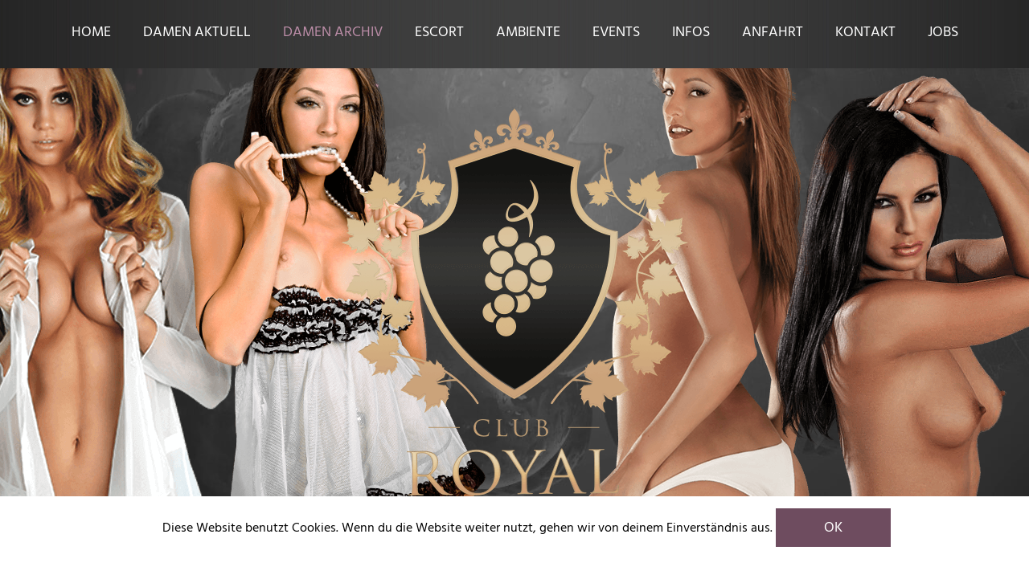

--- FILE ---
content_type: text/html; charset=UTF-8
request_url: https://www.clubroyal-neustadt.de/damen-archiv/einzelansicht/52e6af8-11802933/
body_size: 16714
content:
<!DOCTYPE html>
<html lang="de">
<head>
	<meta charset="UTF-8">
	<meta name="viewport" content="width=device-width, initial-scale=1.0, viewport-fit=cover" />		<!--[if lt IE 9]>
<script>
    window.location = "http://whatbrowser.org/intl/de/";
</script>
<![endif]-->

<!--[if IE 9]>
<style>
    .elementor-popup-modal {
        display: block !important;
    }

    .elementor-popup-modal > div {
        left: 50%;
        transform: translateX(-50%);
    }
</style>
<![endif]--><meta name='robots' content='index, follow, max-image-preview:large, max-snippet:-1, max-video-preview:-1' />

	<!-- This site is optimized with the Yoast SEO plugin v25.6 - https://yoast.com/wordpress/plugins/seo/ -->
	<title>Damen Archiv - Club Royal</title>
	<link rel="canonical" href="https://www.clubroyal-neustadt.de/damen-archiv/" />
	<meta property="og:locale" content="de_DE" />
	<meta property="og:type" content="article" />
	<meta property="og:title" content="Damen Archiv - Club Royal" />
	<meta property="og:description" content="Damen Archiv  zur Reihenfolge Coralie Laura Gina Laura Rebekka Vanessa Ellena Larissa Maya Laura Emma Rixo Simona Magdalena Leila Scharlotte Maya Viki Joy Stefania Erika Nina Mia Lorena Jessica Julia Maria Karina Sofia Jessika Sara Steffi Roberta Suzana Eliza Christina Svenja Christina Nicky Nikita Aida Patrizia Sabina Sofia Wanda Ira Jacklin Andrea Ella Ella Jessika [&hellip;]" />
	<meta property="og:url" content="https://www.clubroyal-neustadt.de/damen-archiv/" />
	<meta property="og:site_name" content="Club Royal" />
	<meta property="article:modified_time" content="2024-04-25T07:59:56+00:00" />
	<meta property="og:image" content="https://www.clubroyal-neustadt.de/wp-content/uploads/lilie.png" />
	<meta property="og:image:width" content="43" />
	<meta property="og:image:height" content="44" />
	<meta property="og:image:type" content="image/png" />
	<meta name="twitter:card" content="summary_large_image" />
	<meta name="twitter:label1" content="Geschätzte Lesezeit" />
	<meta name="twitter:data1" content="15 Minuten" />
	<script type="application/ld+json" class="yoast-schema-graph">{"@context":"https://schema.org","@graph":[{"@type":"WebPage","@id":"https://www.clubroyal-neustadt.de/damen-archiv/","url":"https://www.clubroyal-neustadt.de/damen-archiv/","name":"Damen Archiv - Club Royal","isPartOf":{"@id":"https://www.clubroyal-neustadt.de/#website"},"primaryImageOfPage":{"@id":"https://www.clubroyal-neustadt.de/damen-archiv/#primaryimage"},"image":{"@id":"https://www.clubroyal-neustadt.de/damen-archiv/#primaryimage"},"thumbnailUrl":"https://www.clubroyal-neustadt.de/wp-content/uploads/lilie.png","datePublished":"2024-04-23T09:55:32+00:00","dateModified":"2024-04-25T07:59:56+00:00","breadcrumb":{"@id":"https://www.clubroyal-neustadt.de/damen-archiv/#breadcrumb"},"inLanguage":"de","potentialAction":[{"@type":"ReadAction","target":["https://www.clubroyal-neustadt.de/damen-archiv/"]}]},{"@type":"ImageObject","inLanguage":"de","@id":"https://www.clubroyal-neustadt.de/damen-archiv/#primaryimage","url":"https://www.clubroyal-neustadt.de/wp-content/uploads/lilie.png","contentUrl":"https://www.clubroyal-neustadt.de/wp-content/uploads/lilie.png","width":43,"height":44},{"@type":"BreadcrumbList","@id":"https://www.clubroyal-neustadt.de/damen-archiv/#breadcrumb","itemListElement":[{"@type":"ListItem","position":1,"name":"Home","item":"https://www.clubroyal-neustadt.de/"},{"@type":"ListItem","position":2,"name":"Damen Archiv"}]},{"@type":"WebSite","@id":"https://www.clubroyal-neustadt.de/#website","url":"https://www.clubroyal-neustadt.de/","name":"Club Royal","description":"Bordell in Neustadt an der Weinstraße","publisher":{"@id":"https://www.clubroyal-neustadt.de/#organization"},"potentialAction":[{"@type":"SearchAction","target":{"@type":"EntryPoint","urlTemplate":"https://www.clubroyal-neustadt.de/?s={search_term_string}"},"query-input":{"@type":"PropertyValueSpecification","valueRequired":true,"valueName":"search_term_string"}}],"inLanguage":"de"},{"@type":"Organization","@id":"https://www.clubroyal-neustadt.de/#organization","name":"Club Royal","url":"https://www.clubroyal-neustadt.de/","logo":{"@type":"ImageObject","inLanguage":"de","@id":"https://www.clubroyal-neustadt.de/#/schema/logo/image/","url":"https://www.clubroyal-neustadt.de/wp-content/uploads/logo-1.png","contentUrl":"https://www.clubroyal-neustadt.de/wp-content/uploads/logo-1.png","width":432,"height":482,"caption":"Club Royal"},"image":{"@id":"https://www.clubroyal-neustadt.de/#/schema/logo/image/"}}]}</script>
	<!-- / Yoast SEO plugin. -->


<link rel='dns-prefetch' href='//stream.rto.de' />
<link rel="alternate" title="oEmbed (JSON)" type="application/json+oembed" href="https://www.clubroyal-neustadt.de/wp-json/oembed/1.0/embed?url=https%3A%2F%2Fwww.clubroyal-neustadt.de%2Fdamen-archiv%2F" />
<link rel="alternate" title="oEmbed (XML)" type="text/xml+oembed" href="https://www.clubroyal-neustadt.de/wp-json/oembed/1.0/embed?url=https%3A%2F%2Fwww.clubroyal-neustadt.de%2Fdamen-archiv%2F&#038;format=xml" />
<style id='wp-img-auto-sizes-contain-inline-css'>
img:is([sizes=auto i],[sizes^="auto," i]){contain-intrinsic-size:3000px 1500px}
/*# sourceURL=wp-img-auto-sizes-contain-inline-css */
</style>
<link rel='stylesheet' id='dce-animations-css' href='https://www.clubroyal-neustadt.de/wp-content/plugins/dynamic-content-for-elementor/assets/css/animations.css?ver=3.3.10' media='all' />
<style id='classic-theme-styles-inline-css'>
/*! This file is auto-generated */
.wp-block-button__link{color:#fff;background-color:#32373c;border-radius:9999px;box-shadow:none;text-decoration:none;padding:calc(.667em + 2px) calc(1.333em + 2px);font-size:1.125em}.wp-block-file__button{background:#32373c;color:#fff;text-decoration:none}
/*# sourceURL=/wp-includes/css/classic-themes.min.css */
</style>
<link rel='stylesheet' id='elegesamt-css' href='https://www.clubroyal-neustadt.de/wp-content/plugins/elegesamt/Public/css/elegesamt-public.min.css?ver=3.0.8' media='all' />
<link rel='stylesheet' id='rto-global-css' href='https://www.clubroyal-neustadt.de/wp-content/plugins/rto-collection/Public/css/196719b572979a9f9333be8ee3874c1e.css?ver=1768927770' media='all' />
<link rel='stylesheet' id='elebee-main-css' href='https://www.clubroyal-neustadt.de/wp-content/themes/elebee/css/main.min.css?ver=1.1.2' media='all' />
<link rel='stylesheet' id='elementor-frontend-css' href='https://www.clubroyal-neustadt.de/wp-content/plugins/elementor/assets/css/frontend.min.css?ver=3.31.1' media='all' />
<link rel='stylesheet' id='widget-heading-css' href='https://www.clubroyal-neustadt.de/wp-content/plugins/elementor/assets/css/widget-heading.min.css?ver=3.31.1' media='all' />
<link rel='stylesheet' id='widget-nav-menu-css' href='https://www.clubroyal-neustadt.de/wp-content/plugins/elementor-pro/assets/css/widget-nav-menu.min.css?ver=3.31.0' media='all' />
<link rel='stylesheet' id='e-sticky-css' href='https://www.clubroyal-neustadt.de/wp-content/plugins/elementor-pro/assets/css/modules/sticky.min.css?ver=3.31.0' media='all' />
<link rel='stylesheet' id='widget-image-css' href='https://www.clubroyal-neustadt.de/wp-content/plugins/elementor/assets/css/widget-image.min.css?ver=3.31.1' media='all' />
<link rel='stylesheet' id='widget-spacer-css' href='https://www.clubroyal-neustadt.de/wp-content/plugins/elementor/assets/css/widget-spacer.min.css?ver=3.31.1' media='all' />
<link rel='stylesheet' id='swiper-css' href='https://www.clubroyal-neustadt.de/wp-content/plugins/elementor/assets/lib/swiper/v8/css/swiper.min.css?ver=8.4.5' media='all' />
<link rel='stylesheet' id='e-swiper-css' href='https://www.clubroyal-neustadt.de/wp-content/plugins/elementor/assets/css/conditionals/e-swiper.min.css?ver=3.31.1' media='all' />
<link rel='stylesheet' id='widget-media-carousel-css' href='https://www.clubroyal-neustadt.de/wp-content/plugins/elementor-pro/assets/css/widget-media-carousel.min.css?ver=3.31.0' media='all' />
<link rel='stylesheet' id='widget-carousel-module-base-css' href='https://www.clubroyal-neustadt.de/wp-content/plugins/elementor-pro/assets/css/widget-carousel-module-base.min.css?ver=3.31.0' media='all' />
<link rel='stylesheet' id='elementor-icons-css' href='https://www.clubroyal-neustadt.de/wp-content/plugins/elementor/assets/lib/eicons/css/elementor-icons.min.css?ver=5.43.0' media='all' />
<link rel='stylesheet' id='elementor-post-4-css' href='https://www.clubroyal-neustadt.de/wp-content/uploads/elementor/css/post-4.css?ver=1768945378' media='all' />
<link rel='stylesheet' id='dashicons-css' href='https://www.clubroyal-neustadt.de/wp-includes/css/dashicons.min.css?ver=6.9' media='all' />
<link rel='stylesheet' id='elementor-post-3509-css' href='https://www.clubroyal-neustadt.de/wp-content/uploads/elementor/css/post-3509.css?ver=1768945545' media='all' />
<link rel='stylesheet' id='elementor-post-3702-css' href='https://www.clubroyal-neustadt.de/wp-content/uploads/elementor/css/post-3702.css?ver=1768945378' media='all' />
<link rel='stylesheet' id='elementor-post-24-css' href='https://www.clubroyal-neustadt.de/wp-content/uploads/elementor/css/post-24.css?ver=1768945378' media='all' />
<link rel='stylesheet' id='elementor-post-131-css' href='https://www.clubroyal-neustadt.de/wp-content/uploads/elementor/css/post-131.css?ver=1768945378' media='all' />
<link rel='stylesheet' id='elementor-post-1666-css' href='https://www.clubroyal-neustadt.de/wp-content/uploads/elementor/css/post-1666.css?ver=1768945388' media='all' />
<link rel='stylesheet' id='jquery-ui-slider-css' href='https://www.clubroyal-neustadt.de/wp-content/plugins/rto-collection/Components/Elementor/Plugins/FormFields/vendor/jquery-ui/jquery-ui.min.css?ver=6.9' media='all' />
<link rel='stylesheet' id='jquery-ui-timepicker-css' href='https://www.clubroyal-neustadt.de/wp-content/plugins/rto-collection/Components/Elementor/Plugins/FormFields/vendor/jquery-ui-timepicker/jquery-ui-timepicker-addon.css?ver=6.9' media='all' />
<link rel='stylesheet' id='ecs-styles-css' href='https://www.clubroyal-neustadt.de/wp-content/plugins/ele-custom-skin/assets/css/ecs-style.css?ver=3.1.9' media='all' />
<link rel='stylesheet' id='elementor-gf-local-alice-css' href='https://www.clubroyal-neustadt.de/wp-content/uploads/elementor/google-fonts/css/alice.css?ver=1743404563' media='all' />
<link rel='stylesheet' id='elementor-gf-local-hindsiliguri-css' href='https://www.clubroyal-neustadt.de/wp-content/uploads/elementor/google-fonts/css/hindsiliguri.css?ver=1743404571' media='all' />
<link rel='stylesheet' id='elementor-gf-local-sourcesanspro-css' href='https://www.clubroyal-neustadt.de/wp-content/uploads/elementor/google-fonts/css/sourcesanspro.css?ver=1743404601' media='all' />
<link rel='stylesheet' id='elementor-icons-shared-0-css' href='https://www.clubroyal-neustadt.de/wp-content/plugins/elementor/assets/lib/font-awesome/css/fontawesome.min.css?ver=5.15.3' media='all' />
<link rel='stylesheet' id='elementor-icons-fa-solid-css' href='https://www.clubroyal-neustadt.de/wp-content/plugins/elementor/assets/lib/font-awesome/css/solid.min.css?ver=5.15.3' media='all' />
<script src="https://www.clubroyal-neustadt.de/wp-includes/js/jquery/jquery.min.js?ver=3.7.1" id="jquery-core-js"></script>
<script src="https://www.clubroyal-neustadt.de/wp-includes/js/jquery/jquery-migrate.min.js?ver=3.4.1" id="jquery-migrate-js"></script>
<script id="jquery-js-before">
let themeVars = {"websiteName":"Club Royal","websiteUrl":"https:\/\/www.clubroyal-neustadt.de","themeUrl":"https:\/\/www.clubroyal-neustadt.de\/wp-content\/themes\/elebee","ajaxUrl":"https:\/\/www.clubroyal-neustadt.de\/wp-admin\/admin-ajax.php","isSearch":"0","isMobile":"0","debug":"0","live":"<!-- heartbeat alive -->"};
//# sourceURL=jquery-js-before
</script>
<script src="https://www.clubroyal-neustadt.de/wp-includes/js/jquery/ui/core.min.js?ver=1.13.3" id="jquery-ui-core-js"></script>
<script src="https://www.clubroyal-neustadt.de/wp-content/plugins/rto-collection/Components/Elementor/Plugins/Elelazyload/js/elelazyload.js?ver=1.1.0" id="elelazyload-js"></script>
<script src="https://www.clubroyal-neustadt.de/wp-includes/js/jquery/ui/datepicker.min.js?ver=1.13.3" id="jquery-ui-datepicker-js"></script>
<script id="jquery-ui-datepicker-js-after">
jQuery(function(jQuery){jQuery.datepicker.setDefaults({"closeText":"Schlie\u00dfen","currentText":"Heute","monthNames":["Januar","Februar","M\u00e4rz","April","Mai","Juni","Juli","August","September","Oktober","November","Dezember"],"monthNamesShort":["Jan.","Feb.","M\u00e4rz","Apr.","Mai","Juni","Juli","Aug.","Sep.","Okt.","Nov.","Dez."],"nextText":"Weiter","prevText":"Zur\u00fcck","dayNames":["Sonntag","Montag","Dienstag","Mittwoch","Donnerstag","Freitag","Samstag"],"dayNamesShort":["So.","Mo.","Di.","Mi.","Do.","Fr.","Sa."],"dayNamesMin":["S","M","D","M","D","F","S"],"dateFormat":"d. MM yy","firstDay":1,"isRTL":false});});
//# sourceURL=jquery-ui-datepicker-js-after
</script>
<script src="https://www.clubroyal-neustadt.de/wp-content/plugins/rto-collection/Components/Elementor/Plugins/FormFields/vendor/jquery-ui-timepicker/jquery-ui-timepicker-addon.js?ver=6.9" id="jquery-ui-timepicker-js"></script>
<script id="ecs_ajax_load-js-extra">
var ecs_ajax_params = {"ajaxurl":"https://www.clubroyal-neustadt.de/wp-admin/admin-ajax.php","posts":"{\"pagename\":\"damen-archiv\",\"einzelansicht\":\"52e6af8-11802933\",\"error\":\"\",\"m\":\"\",\"p\":0,\"post_parent\":\"\",\"subpost\":\"\",\"subpost_id\":\"\",\"attachment\":\"\",\"attachment_id\":0,\"name\":\"damen-archiv\",\"page_id\":0,\"second\":\"\",\"minute\":\"\",\"hour\":\"\",\"day\":0,\"monthnum\":0,\"year\":0,\"w\":0,\"category_name\":\"\",\"tag\":\"\",\"cat\":\"\",\"tag_id\":\"\",\"author\":\"\",\"author_name\":\"\",\"feed\":\"\",\"tb\":\"\",\"paged\":0,\"meta_key\":\"\",\"meta_value\":\"\",\"preview\":\"\",\"s\":\"\",\"sentence\":\"\",\"title\":\"\",\"fields\":\"all\",\"menu_order\":\"\",\"embed\":\"\",\"category__in\":[],\"category__not_in\":[],\"category__and\":[],\"post__in\":[],\"post__not_in\":[],\"post_name__in\":[],\"tag__in\":[],\"tag__not_in\":[],\"tag__and\":[],\"tag_slug__in\":[],\"tag_slug__and\":[],\"post_parent__in\":[],\"post_parent__not_in\":[],\"author__in\":[],\"author__not_in\":[],\"search_columns\":[],\"ignore_sticky_posts\":false,\"suppress_filters\":false,\"cache_results\":true,\"update_post_term_cache\":true,\"update_menu_item_cache\":false,\"lazy_load_term_meta\":true,\"update_post_meta_cache\":true,\"post_type\":\"\",\"posts_per_page\":10,\"nopaging\":false,\"comments_per_page\":\"10\",\"no_found_rows\":false,\"order\":\"DESC\"}"};
//# sourceURL=ecs_ajax_load-js-extra
</script>
<script src="https://www.clubroyal-neustadt.de/wp-content/plugins/ele-custom-skin/assets/js/ecs_ajax_pagination.js?ver=3.1.9" id="ecs_ajax_load-js"></script>
<script src="https://www.clubroyal-neustadt.de/wp-content/plugins/ele-custom-skin/assets/js/ecs.js?ver=3.1.9" id="ecs-script-js"></script>
<link rel="https://api.w.org/" href="https://www.clubroyal-neustadt.de/wp-json/" /><link rel="alternate" title="JSON" type="application/json" href="https://www.clubroyal-neustadt.de/wp-json/wp/v2/pages/3509" /><style>
    .elelazyload:not(.elelazyload-is-loaded),.elelazyload .elementor-carousel-image:not(.elelazyload-is-loaded),.elelazyload .elementor-background-overlay:not(.elelazyload-is-loaded),.elelazyload .elementor-motion-effects-layer:not(.elelazyload-is-loaded),.elelazyload .slick-slide-bg:not(.elelazyload-is-loaded)    {
        background-image: none !important
    }

    .elelazyload-img:not(.elelazyload-is-loaded) {
        min-width: 1px;
        min-height: 1px;
    }

    .elelazyload-img:not(.elelazyload-load-complete) {
        animation-play-state: paused;
    }

    .elelazyload-img.elelazyload-load-complete {
        animation-play-state: running;
    }
</style>
<script>window.eleLazyLoadSelectors = ".elelazyload:not(.elelazyload-is-loaded),.elelazyload .elementor-carousel-image:not(.elelazyload-is-loaded),.elelazyload .elementor-background-overlay:not(.elelazyload-is-loaded),.elelazyload .elementor-motion-effects-layer:not(.elelazyload-is-loaded),.elelazyload .slick-slide-bg:not(.elelazyload-is-loaded)";</script><meta name="age-de-meta-label"
        content="age=18 hash=ddbab78c v=1.0 kind=sl protocol=all"/>
<link rel="meta" href="https://www.clubroyal-neustadt.de/age-de.xml" type="application/rdf+xml"
        title="ICRA labels"/><meta name="generator" content="Elementor 3.31.1; features: additional_custom_breakpoints, e_element_cache; settings: css_print_method-external, google_font-enabled, font_display-auto">
			<style>
				.e-con.e-parent:nth-of-type(n+4):not(.e-lazyloaded):not(.e-no-lazyload),
				.e-con.e-parent:nth-of-type(n+4):not(.e-lazyloaded):not(.e-no-lazyload) * {
					background-image: none !important;
				}
				@media screen and (max-height: 1024px) {
					.e-con.e-parent:nth-of-type(n+3):not(.e-lazyloaded):not(.e-no-lazyload),
					.e-con.e-parent:nth-of-type(n+3):not(.e-lazyloaded):not(.e-no-lazyload) * {
						background-image: none !important;
					}
				}
				@media screen and (max-height: 640px) {
					.e-con.e-parent:nth-of-type(n+2):not(.e-lazyloaded):not(.e-no-lazyload),
					.e-con.e-parent:nth-of-type(n+2):not(.e-lazyloaded):not(.e-no-lazyload) * {
						background-image: none !important;
					}
				}
			</style>
			<link rel="icon" href="https://www.clubroyal-neustadt.de/wp-content/uploads/favicon.png" sizes="32x32" />
<link rel="icon" href="https://www.clubroyal-neustadt.de/wp-content/uploads/favicon.png" sizes="192x192" />
<link rel="apple-touch-icon" href="https://www.clubroyal-neustadt.de/wp-content/uploads/favicon.png" />
<meta name="msapplication-TileImage" content="https://www.clubroyal-neustadt.de/wp-content/uploads/favicon.png" />
</head>
<body class="wp-singular page-template-default page page-id-3509 wp-custom-logo wp-theme-elebee elementor-default elementor-template-full-width elementor-kit-4 elementor-page elementor-page-3509 elementor-page-1666">
		<header data-elementor-type="header" data-elementor-id="24" class="elementor elementor-24 elementor-location-header" data-elementor-post-type="elementor_library">
					<section class="elementor-section elementor-top-section elementor-element elementor-element-cf5828c elementor-hidden-tablet elementor-hidden-mobile elementor-section-boxed elementor-section-height-default elementor-section-height-default" data-id="cf5828c" data-element_type="section" data-settings="{&quot;sticky&quot;:&quot;top&quot;,&quot;sticky_on&quot;:[&quot;desktop&quot;,&quot;tablet&quot;,&quot;mobile&quot;],&quot;sticky_offset&quot;:0,&quot;sticky_effects_offset&quot;:0,&quot;sticky_anchor_link_offset&quot;:0}">
						<div class="elementor-container elementor-column-gap-no">
					<div data-dce-background-image-url="https://www.clubroyal-neustadt.de/wp-content/uploads/bg_verlauf.jpg" class="elementor-column elementor-col-100 elementor-top-column elementor-element elementor-element-aba2fa4" data-id="aba2fa4" data-element_type="column" data-settings="{&quot;background_background&quot;:&quot;classic&quot;}">
			<div class="elementor-widget-wrap elementor-element-populated">
						<div class="elementor-element elementor-element-35bf565 elementor-nav-menu__align-center elementor-nav-menu__text-align-center elementor-nav-menu--dropdown-tablet elementor-nav-menu--toggle elementor-nav-menu--burger elementor-widget elementor-widget-nav-menu" data-id="35bf565" data-element_type="widget" data-settings="{&quot;layout&quot;:&quot;horizontal&quot;,&quot;submenu_icon&quot;:{&quot;value&quot;:&quot;&lt;i class=\&quot;fas fa-caret-down\&quot;&gt;&lt;\/i&gt;&quot;,&quot;library&quot;:&quot;fa-solid&quot;},&quot;toggle&quot;:&quot;burger&quot;}" data-widget_type="nav-menu.default">
				<div class="elementor-widget-container">
								<nav aria-label="Menü" class="elementor-nav-menu--main elementor-nav-menu__container elementor-nav-menu--layout-horizontal e--pointer-background e--animation-fade">
				<ul id="menu-1-35bf565" class="elementor-nav-menu"><li class="menu-item menu-item-type-post_type menu-item-object-page menu-item-home menu-item-20"><a href="https://www.clubroyal-neustadt.de/" class="elementor-item">Home</a></li>
<li class="menu-item menu-item-type-post_type menu-item-object-page menu-item-2473"><a href="https://www.clubroyal-neustadt.de/damen-aktuell/" class="elementor-item">Damen Aktuell</a></li>
<li class="menu-item menu-item-type-post_type menu-item-object-page current-menu-item page_item page-item-3509 current_page_item menu-item-3536"><a href="https://www.clubroyal-neustadt.de/damen-archiv/" aria-current="page" class="elementor-item elementor-item-active">Damen Archiv</a></li>
<li class="menu-item menu-item-type-post_type menu-item-object-page menu-item-3537"><a href="https://www.clubroyal-neustadt.de/escort/" class="elementor-item">Escort</a></li>
<li class="menu-item menu-item-type-post_type menu-item-object-page menu-item-1721"><a href="https://www.clubroyal-neustadt.de/ambiente/" class="elementor-item">Ambiente</a></li>
<li class="menu-item menu-item-type-post_type menu-item-object-page menu-item-3538"><a href="https://www.clubroyal-neustadt.de/events/" class="elementor-item">Events</a></li>
<li class="menu-item menu-item-type-post_type menu-item-object-page menu-item-3539"><a href="https://www.clubroyal-neustadt.de/infos/" class="elementor-item">Infos</a></li>
<li class="menu-item menu-item-type-post_type menu-item-object-page menu-item-3547"><a href="https://www.clubroyal-neustadt.de/anfahrt/" class="elementor-item">Anfahrt</a></li>
<li class="menu-item menu-item-type-post_type menu-item-object-page menu-item-1975"><a href="https://www.clubroyal-neustadt.de/kontakt/" class="elementor-item">Kontakt</a></li>
<li class="menu-item menu-item-type-post_type menu-item-object-page menu-item-2136"><a href="https://www.clubroyal-neustadt.de/jobs/" class="elementor-item">Jobs</a></li>
</ul>			</nav>
					<div class="elementor-menu-toggle" role="button" tabindex="0" aria-label="Menü Umschalter" aria-expanded="false">
			<i aria-hidden="true" role="presentation" class="elementor-menu-toggle__icon--open eicon-menu-bar"></i><i aria-hidden="true" role="presentation" class="elementor-menu-toggle__icon--close eicon-close"></i>		</div>
					<nav class="elementor-nav-menu--dropdown elementor-nav-menu__container" aria-hidden="true">
				<ul id="menu-2-35bf565" class="elementor-nav-menu"><li class="menu-item menu-item-type-post_type menu-item-object-page menu-item-home menu-item-20"><a href="https://www.clubroyal-neustadt.de/" class="elementor-item" tabindex="-1">Home</a></li>
<li class="menu-item menu-item-type-post_type menu-item-object-page menu-item-2473"><a href="https://www.clubroyal-neustadt.de/damen-aktuell/" class="elementor-item" tabindex="-1">Damen Aktuell</a></li>
<li class="menu-item menu-item-type-post_type menu-item-object-page current-menu-item page_item page-item-3509 current_page_item menu-item-3536"><a href="https://www.clubroyal-neustadt.de/damen-archiv/" aria-current="page" class="elementor-item elementor-item-active" tabindex="-1">Damen Archiv</a></li>
<li class="menu-item menu-item-type-post_type menu-item-object-page menu-item-3537"><a href="https://www.clubroyal-neustadt.de/escort/" class="elementor-item" tabindex="-1">Escort</a></li>
<li class="menu-item menu-item-type-post_type menu-item-object-page menu-item-1721"><a href="https://www.clubroyal-neustadt.de/ambiente/" class="elementor-item" tabindex="-1">Ambiente</a></li>
<li class="menu-item menu-item-type-post_type menu-item-object-page menu-item-3538"><a href="https://www.clubroyal-neustadt.de/events/" class="elementor-item" tabindex="-1">Events</a></li>
<li class="menu-item menu-item-type-post_type menu-item-object-page menu-item-3539"><a href="https://www.clubroyal-neustadt.de/infos/" class="elementor-item" tabindex="-1">Infos</a></li>
<li class="menu-item menu-item-type-post_type menu-item-object-page menu-item-3547"><a href="https://www.clubroyal-neustadt.de/anfahrt/" class="elementor-item" tabindex="-1">Anfahrt</a></li>
<li class="menu-item menu-item-type-post_type menu-item-object-page menu-item-1975"><a href="https://www.clubroyal-neustadt.de/kontakt/" class="elementor-item" tabindex="-1">Kontakt</a></li>
<li class="menu-item menu-item-type-post_type menu-item-object-page menu-item-2136"><a href="https://www.clubroyal-neustadt.de/jobs/" class="elementor-item" tabindex="-1">Jobs</a></li>
</ul>			</nav>
						</div>
				</div>
					</div>
		</div>
					</div>
		</section>
				<section class="elementor-section elementor-top-section elementor-element elementor-element-ceb3cab elementor-hidden-tablet elementor-hidden-mobile elementor-section-boxed elementor-section-height-default elementor-section-height-default" data-id="ceb3cab" data-element_type="section">
						<div class="elementor-container elementor-column-gap-no">
					<div data-dce-background-image-url="https://www.clubroyal-neustadt.de/wp-content/uploads/header.jpg" class="elementor-column elementor-col-100 elementor-top-column elementor-element elementor-element-aeda5f4" data-id="aeda5f4" data-element_type="column" data-settings="{&quot;background_background&quot;:&quot;classic&quot;}">
			<div class="elementor-widget-wrap elementor-element-populated">
						<div class="elementor-element elementor-element-61b3732 elementor-widget elementor-widget-theme-site-logo elementor-widget-image" data-id="61b3732" data-element_type="widget" data-widget_type="theme-site-logo.default">
				<div class="elementor-widget-container">
											<a href="https://www.clubroyal-neustadt.de">
			<img width="432" height="482" src="https://www.clubroyal-neustadt.de/wp-content/uploads/logo-1.png" class="attachment-full size-full wp-image-3406" alt="" srcset="https://www.clubroyal-neustadt.de/wp-content/uploads/logo-1.png 432w, https://www.clubroyal-neustadt.de/wp-content/uploads/logo-1-269x300.png 269w" sizes="(max-width: 432px) 100vw, 432px" />				</a>
											</div>
				</div>
				<div class="elementor-element elementor-element-8a9b676 elementor-widget__width-auto elementor-absolute dce_masking-none elementor-widget elementor-widget-image" data-id="8a9b676" data-element_type="widget" data-settings="{&quot;_position&quot;:&quot;absolute&quot;}" data-widget_type="image.default">
				<div class="elementor-widget-container">
															<img width="355" height="945" src="https://www.clubroyal-neustadt.de/wp-content/uploads/dame_3_3.png" class="attachment-large size-large wp-image-3438" alt="" srcset="https://www.clubroyal-neustadt.de/wp-content/uploads/dame_3_3.png 355w, https://www.clubroyal-neustadt.de/wp-content/uploads/dame_3_3-113x300.png 113w, https://www.clubroyal-neustadt.de/wp-content/uploads/dame_3_3-234x624.png 234w" sizes="(max-width: 355px) 100vw, 355px" />															</div>
				</div>
				<div class="elementor-element elementor-element-f11b329 elementor-widget__width-auto elementor-absolute dce_masking-none elementor-widget elementor-widget-image" data-id="f11b329" data-element_type="widget" data-settings="{&quot;_position&quot;:&quot;absolute&quot;}" data-widget_type="image.default">
				<div class="elementor-widget-container">
															<img width="371" height="770" src="https://www.clubroyal-neustadt.de/wp-content/uploads/dame_1_3.png" class="attachment-large size-large wp-image-3440" alt="" srcset="https://www.clubroyal-neustadt.de/wp-content/uploads/dame_1_3.png 371w, https://www.clubroyal-neustadt.de/wp-content/uploads/dame_1_3-145x300.png 145w, https://www.clubroyal-neustadt.de/wp-content/uploads/dame_1_3-301x624.png 301w" sizes="(max-width: 371px) 100vw, 371px" />															</div>
				</div>
				<div class="elementor-element elementor-element-dd15558 elementor-widget__width-auto elementor-absolute dce_masking-none elementor-widget elementor-widget-image" data-id="dd15558" data-element_type="widget" data-settings="{&quot;_position&quot;:&quot;absolute&quot;}" data-widget_type="image.default">
				<div class="elementor-widget-container">
															<img width="278" height="657" src="https://www.clubroyal-neustadt.de/wp-content/uploads/model.png" class="attachment-large size-large wp-image-3443" alt="" srcset="https://www.clubroyal-neustadt.de/wp-content/uploads/model.png 278w, https://www.clubroyal-neustadt.de/wp-content/uploads/model-127x300.png 127w, https://www.clubroyal-neustadt.de/wp-content/uploads/model-264x624.png 264w" sizes="(max-width: 278px) 100vw, 278px" />															</div>
				</div>
				<div class="elementor-element elementor-element-0c2e648 elementor-widget__width-auto elementor-absolute dce_masking-none elementor-widget elementor-widget-image" data-id="0c2e648" data-element_type="widget" data-settings="{&quot;_position&quot;:&quot;absolute&quot;}" data-widget_type="image.default">
				<div class="elementor-widget-container">
															<img width="353" height="712" src="https://www.clubroyal-neustadt.de/wp-content/uploads/dame_2_3.png" class="attachment-large size-large wp-image-3444" alt="" srcset="https://www.clubroyal-neustadt.de/wp-content/uploads/dame_2_3.png 353w, https://www.clubroyal-neustadt.de/wp-content/uploads/dame_2_3-149x300.png 149w, https://www.clubroyal-neustadt.de/wp-content/uploads/dame_2_3-309x624.png 309w" sizes="(max-width: 353px) 100vw, 353px" />															</div>
				</div>
					</div>
		</div>
					</div>
		</section>
				<section class="elementor-section elementor-top-section elementor-element elementor-element-6ea661d elementor-hidden-desktop elementor-section-boxed elementor-section-height-default elementor-section-height-default" data-id="6ea661d" data-element_type="section">
						<div class="elementor-container elementor-column-gap-no">
					<div data-dce-background-image-url="https://www.clubroyal-neustadt.de/wp-content/uploads/bg_verlauf.jpg" class="elementor-column elementor-col-100 elementor-top-column elementor-element elementor-element-225b6f3" data-id="225b6f3" data-element_type="column" data-settings="{&quot;background_background&quot;:&quot;classic&quot;}">
			<div class="elementor-widget-wrap elementor-element-populated">
						<div class="elementor-element elementor-element-3c47f2e elementor-nav-menu__align-center elementor-nav-menu__text-align-center elementor-nav-menu--dropdown-tablet elementor-nav-menu--toggle elementor-nav-menu--burger elementor-widget elementor-widget-nav-menu" data-id="3c47f2e" data-element_type="widget" data-settings="{&quot;layout&quot;:&quot;horizontal&quot;,&quot;submenu_icon&quot;:{&quot;value&quot;:&quot;&lt;i class=\&quot;fas fa-caret-down\&quot;&gt;&lt;\/i&gt;&quot;,&quot;library&quot;:&quot;fa-solid&quot;},&quot;toggle&quot;:&quot;burger&quot;}" data-widget_type="nav-menu.default">
				<div class="elementor-widget-container">
								<nav aria-label="Menü" class="elementor-nav-menu--main elementor-nav-menu__container elementor-nav-menu--layout-horizontal e--pointer-background e--animation-fade">
				<ul id="menu-1-3c47f2e" class="elementor-nav-menu"><li class="menu-item menu-item-type-post_type menu-item-object-page menu-item-home menu-item-20"><a href="https://www.clubroyal-neustadt.de/" class="elementor-item">Home</a></li>
<li class="menu-item menu-item-type-post_type menu-item-object-page menu-item-2473"><a href="https://www.clubroyal-neustadt.de/damen-aktuell/" class="elementor-item">Damen Aktuell</a></li>
<li class="menu-item menu-item-type-post_type menu-item-object-page current-menu-item page_item page-item-3509 current_page_item menu-item-3536"><a href="https://www.clubroyal-neustadt.de/damen-archiv/" aria-current="page" class="elementor-item elementor-item-active">Damen Archiv</a></li>
<li class="menu-item menu-item-type-post_type menu-item-object-page menu-item-3537"><a href="https://www.clubroyal-neustadt.de/escort/" class="elementor-item">Escort</a></li>
<li class="menu-item menu-item-type-post_type menu-item-object-page menu-item-1721"><a href="https://www.clubroyal-neustadt.de/ambiente/" class="elementor-item">Ambiente</a></li>
<li class="menu-item menu-item-type-post_type menu-item-object-page menu-item-3538"><a href="https://www.clubroyal-neustadt.de/events/" class="elementor-item">Events</a></li>
<li class="menu-item menu-item-type-post_type menu-item-object-page menu-item-3539"><a href="https://www.clubroyal-neustadt.de/infos/" class="elementor-item">Infos</a></li>
<li class="menu-item menu-item-type-post_type menu-item-object-page menu-item-3547"><a href="https://www.clubroyal-neustadt.de/anfahrt/" class="elementor-item">Anfahrt</a></li>
<li class="menu-item menu-item-type-post_type menu-item-object-page menu-item-1975"><a href="https://www.clubroyal-neustadt.de/kontakt/" class="elementor-item">Kontakt</a></li>
<li class="menu-item menu-item-type-post_type menu-item-object-page menu-item-2136"><a href="https://www.clubroyal-neustadt.de/jobs/" class="elementor-item">Jobs</a></li>
</ul>			</nav>
					<div class="elementor-menu-toggle" role="button" tabindex="0" aria-label="Menü Umschalter" aria-expanded="false">
			<i aria-hidden="true" role="presentation" class="elementor-menu-toggle__icon--open eicon-menu-bar"></i><i aria-hidden="true" role="presentation" class="elementor-menu-toggle__icon--close eicon-close"></i>		</div>
					<nav class="elementor-nav-menu--dropdown elementor-nav-menu__container" aria-hidden="true">
				<ul id="menu-2-3c47f2e" class="elementor-nav-menu"><li class="menu-item menu-item-type-post_type menu-item-object-page menu-item-home menu-item-20"><a href="https://www.clubroyal-neustadt.de/" class="elementor-item" tabindex="-1">Home</a></li>
<li class="menu-item menu-item-type-post_type menu-item-object-page menu-item-2473"><a href="https://www.clubroyal-neustadt.de/damen-aktuell/" class="elementor-item" tabindex="-1">Damen Aktuell</a></li>
<li class="menu-item menu-item-type-post_type menu-item-object-page current-menu-item page_item page-item-3509 current_page_item menu-item-3536"><a href="https://www.clubroyal-neustadt.de/damen-archiv/" aria-current="page" class="elementor-item elementor-item-active" tabindex="-1">Damen Archiv</a></li>
<li class="menu-item menu-item-type-post_type menu-item-object-page menu-item-3537"><a href="https://www.clubroyal-neustadt.de/escort/" class="elementor-item" tabindex="-1">Escort</a></li>
<li class="menu-item menu-item-type-post_type menu-item-object-page menu-item-1721"><a href="https://www.clubroyal-neustadt.de/ambiente/" class="elementor-item" tabindex="-1">Ambiente</a></li>
<li class="menu-item menu-item-type-post_type menu-item-object-page menu-item-3538"><a href="https://www.clubroyal-neustadt.de/events/" class="elementor-item" tabindex="-1">Events</a></li>
<li class="menu-item menu-item-type-post_type menu-item-object-page menu-item-3539"><a href="https://www.clubroyal-neustadt.de/infos/" class="elementor-item" tabindex="-1">Infos</a></li>
<li class="menu-item menu-item-type-post_type menu-item-object-page menu-item-3547"><a href="https://www.clubroyal-neustadt.de/anfahrt/" class="elementor-item" tabindex="-1">Anfahrt</a></li>
<li class="menu-item menu-item-type-post_type menu-item-object-page menu-item-1975"><a href="https://www.clubroyal-neustadt.de/kontakt/" class="elementor-item" tabindex="-1">Kontakt</a></li>
<li class="menu-item menu-item-type-post_type menu-item-object-page menu-item-2136"><a href="https://www.clubroyal-neustadt.de/jobs/" class="elementor-item" tabindex="-1">Jobs</a></li>
</ul>			</nav>
						</div>
				</div>
					</div>
		</div>
					</div>
		</section>
				<section data-dce-background-color="#000000" class="elementor-section elementor-top-section elementor-element elementor-element-1b80aa7 elementor-hidden-desktop elementor-section-boxed elementor-section-height-default elementor-section-height-default" data-id="1b80aa7" data-element_type="section" data-settings="{&quot;background_background&quot;:&quot;gradient&quot;}">
						<div class="elementor-container elementor-column-gap-default">
					<div class="elementor-column elementor-col-100 elementor-top-column elementor-element elementor-element-037e58f" data-id="037e58f" data-element_type="column">
			<div class="elementor-widget-wrap elementor-element-populated">
						<div class="elementor-element elementor-element-cffe12e elementor-widget elementor-widget-theme-site-logo elementor-widget-image" data-id="cffe12e" data-element_type="widget" data-widget_type="theme-site-logo.default">
				<div class="elementor-widget-container">
											<a href="https://www.clubroyal-neustadt.de">
			<img width="432" height="482" src="https://www.clubroyal-neustadt.de/wp-content/uploads/logo-1.png" class="attachment-full size-full wp-image-3406" alt="" srcset="https://www.clubroyal-neustadt.de/wp-content/uploads/logo-1.png 432w, https://www.clubroyal-neustadt.de/wp-content/uploads/logo-1-269x300.png 269w" sizes="(max-width: 432px) 100vw, 432px" />				</a>
											</div>
				</div>
				<div class="elementor-element elementor-element-fef177e elementor-widget elementor-widget-spacer" data-id="fef177e" data-element_type="widget" data-widget_type="spacer.default">
				<div class="elementor-widget-container">
							<div class="elementor-spacer">
			<div class="elementor-spacer-inner"></div>
		</div>
						</div>
				</div>
					</div>
		</div>
					</div>
		</section>
				</header>
				<div data-elementor-type="single-page" data-elementor-id="1666" class="elementor elementor-1666 elementor-location-single post-3509 page type-page status-publish hentry" data-elementor-post-type="elementor_library">
					<section class="elementor-section elementor-top-section elementor-element elementor-element-a1e3ff7 elementor-section-boxed elementor-section-height-default elementor-section-height-default" data-id="a1e3ff7" data-element_type="section">
						<div class="elementor-container elementor-column-gap-no">
					<div data-dce-background-image-url="https://www.clubroyal-neustadt.de/wp-content/uploads/bg_lilie.jpg" class="elementor-column elementor-col-100 elementor-top-column elementor-element elementor-element-4a667a0" data-id="4a667a0" data-element_type="column" data-settings="{&quot;background_background&quot;:&quot;classic&quot;}">
			<div class="elementor-widget-wrap elementor-element-populated">
						<section class="elementor-section elementor-inner-section elementor-element elementor-element-80c8ba5 elementor-section-boxed elementor-section-height-default elementor-section-height-default" data-id="80c8ba5" data-element_type="section">
						<div class="elementor-container elementor-column-gap-no">
					<div class="elementor-column elementor-col-100 elementor-inner-column elementor-element elementor-element-fb46e1a" data-id="fb46e1a" data-element_type="column">
			<div class="elementor-widget-wrap elementor-element-populated">
						<div class="elementor-element elementor-element-350348f elementor-widget elementor-widget-theme-post-content" data-id="350348f" data-element_type="widget" data-widget_type="theme-post-content.default">
				<div class="elementor-widget-container">
							<div data-elementor-type="wp-page" data-elementor-id="3509" class="elementor elementor-3509" data-elementor-post-type="page">
						<section class="elementor-section elementor-top-section elementor-element elementor-element-1de8e43 elementor-section-boxed elementor-section-height-default elementor-section-height-default" data-id="1de8e43" data-element_type="section">
						<div class="elementor-container elementor-column-gap-default">
					<div class="elementor-column elementor-col-100 elementor-top-column elementor-element elementor-element-218eb88" data-id="218eb88" data-element_type="column">
			<div class="elementor-widget-wrap elementor-element-populated">
						<div class="elementor-element elementor-element-a0868d3 elementor-widget elementor-widget-text-editor" data-id="a0868d3" data-element_type="widget" data-widget_type="text-editor.default">
				<div class="elementor-widget-container">
									<p style="text-align: center;"><img decoding="async" class="alignnone size-full wp-image-3435" src="https://www.clubroyal-neustadt.de/wp-content/uploads/lilie.png" alt="" width="43" height="44" /> Damen Archiv <img decoding="async" class="alignnone size-full wp-image-3435" src="https://www.clubroyal-neustadt.de/wp-content/uploads/lilie.png" alt="" width="43" height="44" /></p>								</div>
				</div>
					</div>
		</div>
					</div>
		</section>
				<section class="elementor-section elementor-top-section elementor-element elementor-element-9723e6b elementor-section-boxed elementor-section-height-default elementor-section-height-default" data-id="9723e6b" data-element_type="section">
						<div class="elementor-container elementor-column-gap-default">
					<div class="elementor-column elementor-col-100 elementor-top-column elementor-element elementor-element-0395334" data-id="0395334" data-element_type="column">
			<div class="elementor-widget-wrap elementor-element-populated">
						<div class="elementor-element elementor-element-52e6af8 elementor-widget elementor-widget-elegesamtgallery" data-id="52e6af8" data-element_type="widget" data-widget_type="elegesamtgallery.default">
				<div class="elementor-widget-container">
							<div data-elementor-type="section" data-elementor-id="3776" class="elementor elementor-3776 elementor-location-single" data-elementor-post-type="elementor_library">
					<section class="elementor-section elementor-top-section elementor-element elementor-element-78cf9ec elementor-section-boxed elementor-section-height-default elementor-section-height-default" data-id="78cf9ec" data-element_type="section">
							<div class="elementor-background-overlay"></div>
							<div class="elementor-container elementor-column-gap-no">
					<div class="elementor-column elementor-col-100 elementor-top-column elementor-element elementor-element-4c45c32" data-id="4c45c32" data-element_type="column">
			<div class="elementor-widget-wrap elementor-element-populated">
						<div class="elementor-element elementor-element-f05e1f8 elementor-widget elementor-widget-button" data-id="f05e1f8" data-element_type="widget" data-widget_type="button.default">
				<div class="elementor-widget-container">
									<div class="elementor-button-wrapper">
					<a class="elementor-button elementor-button-link elementor-size-sm" href="https://www.clubroyal-neustadt.de/damen-archiv/">
						<span class="elementor-button-content-wrapper">
									<span class="elementor-button-text">Zurück zur Übersicht</span>
					</span>
					</a>
				</div>
								</div>
				</div>
				<div class="elementor-element elementor-element-81711e7 elementor-widget elementor-widget-heading" data-id="81711e7" data-element_type="widget" data-widget_type="heading.default">
				<div class="elementor-widget-container">
					<h2 class="elementor-heading-title elementor-size-default"><span class="elegesamt elegesamt-auftrag-name">Ewelin</span></h2>				</div>
				</div>
				<section class="elementor-section elementor-inner-section elementor-element elementor-element-ce5ccf7 elementor-section-boxed elementor-section-height-default elementor-section-height-default" data-id="ce5ccf7" data-element_type="section">
						<div class="elementor-container elementor-column-gap-no">
					<div class="elementor-column elementor-col-50 elementor-inner-column elementor-element elementor-element-afcbedc" data-id="afcbedc" data-element_type="column">
			<div class="elementor-widget-wrap elementor-element-populated">
						<div class="elementor-element elementor-element-d546156 elementor-widget elementor-widget-elegesamtimages" data-id="d546156" data-element_type="widget" data-widget_type="elegesamtimages.default">
				<div class="elementor-widget-container">
					<div class="elegesamt-images  with-js-masonry" id="elegesamtimages-d546156"
    >
        <figure class="gallery elegesamt-gallery"
            style="font-size:0;letter-spacing: 0">
                                <div class="item">
                <a href="https://bilder1.ladies-cdn.de/Bilder/933/11802933-F1.JPG?h=1768606289" data-elementor-lightbox-title="Ewelin" data-elementor-open-lightbox="yes" data-elementor-lightbox-slideshow="elegesamtimages-d546156">
                    <img decoding="async" class="elegesamt-thumb"
                            src="https://bilder1.ladies-cdn.de/Bilder/933/11802933-X1.JPG?h=1768606289"
                            onerror="window.elegesamtImageErrorHandler(this);"
                            data-width="403"
                            data-height="719"
                            alt=""/>
                </a>
                <div class="bg-image" style="background-image: url('https://bilder1.ladies-cdn.de/Bilder/933/11802933-X1.JPG?h=1768606289');"></div>
            </div>
                                    </figure>
</div>				</div>
				</div>
				<div class="elementor-element elementor-element-91632dd elementor-widget elementor-widget-elegesamtimages" data-id="91632dd" data-element_type="widget" data-widget_type="elegesamtimages.default">
				<div class="elementor-widget-container">
					<div class="elegesamt-images  with-js-masonry" id="elegesamtimages-91632dd"
    >
        <figure class="gallery elegesamt-gallery"
            style="font-size:0;letter-spacing: 0">
                                            <div class="item">
                <a href="https://bilder1.ladies-cdn.de/Bilder/933/11802933-F2.JPG?h=1768606289" data-elementor-lightbox-title="Ewelin" data-elementor-open-lightbox="yes" data-elementor-lightbox-slideshow="elegesamtimages-91632dd">
                    <img decoding="async" class="elegesamt-thumb"
                            src="https://bilder1.ladies-cdn.de/Bilder/933/11802933-X2.JPG?h=1768606289"
                            onerror="window.elegesamtImageErrorHandler(this);"
                            data-width="540"
                            data-height="720"
                            alt=""/>
                </a>
                <div class="bg-image" style="background-image: url('https://bilder1.ladies-cdn.de/Bilder/933/11802933-X2.JPG?h=1768606289');"></div>
            </div>
                                <div class="item">
                <a href="https://bilder1.ladies-cdn.de/Bilder/933/11802933-F3.JPG?h=1768606289" data-elementor-lightbox-title="Ewelin" data-elementor-open-lightbox="yes" data-elementor-lightbox-slideshow="elegesamtimages-91632dd">
                    <img decoding="async" class="elegesamt-thumb"
                            src="https://bilder1.ladies-cdn.de/Bilder/933/11802933-X3.JPG?h=1768606289"
                            onerror="window.elegesamtImageErrorHandler(this);"
                            data-width="713"
                            data-height="720"
                            alt=""/>
                </a>
                <div class="bg-image" style="background-image: url('https://bilder1.ladies-cdn.de/Bilder/933/11802933-X3.JPG?h=1768606289');"></div>
            </div>
            </figure>
</div>				</div>
				</div>
					</div>
		</div>
				<div class="elementor-column elementor-col-50 elementor-inner-column elementor-element elementor-element-553eb22" data-id="553eb22" data-element_type="column">
			<div class="elementor-widget-wrap elementor-element-populated">
						<div class="elementor-element elementor-element-9964d8b elementor-widget elementor-widget-text-editor" data-id="9964d8b" data-element_type="widget" data-widget_type="text-editor.default">
				<div class="elementor-widget-container">
									<span class="elegesamt elegesamt-auftrag-anzeigentext">EWELIN<br />
<br />
Eine bildhübsche sexy Dame mit weiblichem, bildschönem<br />
Körper, praller, griffiger Oberweite einem tollen Po!<br />
Ihr Service katapultiert dich in den siebten Himmel.<br />
<br />
<a href="tel:063218799116">06321-8799116</a></span>								</div>
				</div>
				<div class="elementor-element elementor-element-8266fe9 elementor-widget elementor-widget-elegesamtprofil" data-id="8266fe9" data-element_type="widget" data-widget_type="elegesamtprofil.default">
				<div class="elementor-widget-container">
					<div class="profil-wrapper">
            <div class="profil-item">
                            <div class="profil-item-label">Alter</div>
                        <div class="profil-item-value">30 Jahre</div>
        </div>
            <div class="profil-item">
                            <div class="profil-item-label">Geschlecht</div>
                        <div class="profil-item-value">weiblich</div>
        </div>
            <div class="profil-item">
                            <div class="profil-item-label">Größe</div>
                        <div class="profil-item-value">167 cm</div>
        </div>
            <div class="profil-item">
                            <div class="profil-item-label">Oberweite</div>
                        <div class="profil-item-value">75 C</div>
        </div>
            <div class="profil-item">
                            <div class="profil-item-label">Typ</div>
                        <div class="profil-item-value">mitteleuropäisch</div>
        </div>
            <div class="profil-item">
                            <div class="profil-item-label">Konfektionsgröße</div>
                        <div class="profil-item-value">36</div>
        </div>
            <div class="profil-item">
                            <div class="profil-item-label">Intimbereich</div>
                        <div class="profil-item-value">total rasiert</div>
        </div>
            <div class="profil-item">
                            <div class="profil-item-label">Haare</div>
                        <div class="profil-item-value">schwarz, rückenlang, wellig</div>
        </div>
            <div class="profil-item">
                            <div class="profil-item-label">Augen</div>
                        <div class="profil-item-value">braun</div>
        </div>
            <div class="profil-item">
                            <div class="profil-item-label">Haut</div>
                        <div class="profil-item-value">mittel</div>
        </div>
            <div class="profil-item">
                            <div class="profil-item-label">Verkehr</div>
                        <div class="profil-item-value">GV, Franz., Franz. bei Ihr, Franz. beidseitig</div>
        </div>
            <div class="profil-item">
                            <div class="profil-item-label">Service für</div>
                        <div class="profil-item-value">Herren</div>
        </div>
            <div class="profil-item">
                            <div class="profil-item-label">Service</div>
                        <div class="profil-item-value">Schmusen, Kuscheln, Körperküsse, Fingerspiele aktiv, Fingerspiele passiv</div>
        </div>
            <div class="profil-item">
                            <div class="profil-item-label">Treffen</div>
                        <div class="profil-item-value">mit Termin, ohne Termin</div>
        </div>
            <div class="profil-item">
                            <div class="profil-item-label">Massagen</div>
                        <div class="profil-item-value">erot. Massagen, HE</div>
        </div>
    </div>				</div>
				</div>
				<div class="elementor-element elementor-element-7c5902c elementor-widget elementor-widget-elegesamtprofil" data-id="7c5902c" data-element_type="widget" data-widget_type="elegesamtprofil.default">
				<div class="elementor-widget-container">
					<div class="profil-wrapper">
            <div class="profil-item">
                            <div class="profil-item-label">Montag</div>
                        <div class="profil-item-value">12:00 - 04:00 Uhr</div>
        </div>
            <div class="profil-item">
                            <div class="profil-item-label">Dienstag</div>
                        <div class="profil-item-value">12:00 - 04:00 Uhr</div>
        </div>
            <div class="profil-item">
                            <div class="profil-item-label">Mittwoch</div>
                        <div class="profil-item-value">12:00 - 04:00 Uhr</div>
        </div>
            <div class="profil-item">
                            <div class="profil-item-label">Donnerstag</div>
                        <div class="profil-item-value">12:00 - 04:00 Uhr</div>
        </div>
            <div class="profil-item">
                            <div class="profil-item-label">Freitag</div>
                        <div class="profil-item-value">12:00 - 05:00 Uhr</div>
        </div>
            <div class="profil-item">
                            <div class="profil-item-label">Samstag</div>
                        <div class="profil-item-value">12:00 - 05:00 Uhr</div>
        </div>
            <div class="profil-item">
                            <div class="profil-item-label">Sonntag</div>
                        <div class="profil-item-value">12:00 - 04:00 Uhr</div>
        </div>
            <div class="profil-item">
                            <div class="profil-item-label">Feiertag</div>
                        <div class="profil-item-value">12:00 - 04:00 Uhr</div>
        </div>
            <div class="profil-item">
                            <div class="profil-item-label">Zusatz</div>
                        <div class="profil-item-value"></div>
        </div>
    </div>				</div>
				</div>
					</div>
		</div>
					</div>
		</section>
					</div>
		</div>
					</div>
		</section>
				</div>
						</div>
				</div>
					</div>
		</div>
					</div>
		</section>
				</div>
						</div>
				</div>
					</div>
		</div>
					</div>
		</section>
					</div>
		</div>
					</div>
		</section>
				</div>
				<footer data-elementor-type="footer" data-elementor-id="131" class="elementor elementor-131 elementor-location-footer" data-elementor-post-type="elementor_library">
					<section class="elementor-section elementor-top-section elementor-element elementor-element-ce3d4d4 elementor-hidden-mobile elementor-section-boxed elementor-section-height-default elementor-section-height-default" data-id="ce3d4d4" data-element_type="section" data-settings="{&quot;sticky&quot;:&quot;top&quot;,&quot;sticky_on&quot;:[&quot;desktop&quot;,&quot;tablet&quot;,&quot;mobile&quot;],&quot;sticky_offset&quot;:0,&quot;sticky_effects_offset&quot;:0,&quot;sticky_anchor_link_offset&quot;:0}">
						<div class="elementor-container elementor-column-gap-no">
					<div data-dce-background-image-url="https://www.clubroyal-neustadt.de/wp-content/uploads/bg_verlauf.jpg" class="elementor-column elementor-col-100 elementor-top-column elementor-element elementor-element-7d02d52" data-id="7d02d52" data-element_type="column" data-settings="{&quot;background_background&quot;:&quot;classic&quot;}">
			<div class="elementor-widget-wrap elementor-element-populated">
						<div class="elementor-element elementor-element-acf1b93 elementor-widget elementor-widget-heading" data-id="acf1b93" data-element_type="widget" data-widget_type="heading.default">
				<div class="elementor-widget-container">
					<div class="elementor-heading-title elementor-size-default">Damen im Club Royal</div>				</div>
				</div>
				<section class="elementor-section elementor-inner-section elementor-element elementor-element-3433abc elementor-section-boxed elementor-section-height-default elementor-section-height-default" data-id="3433abc" data-element_type="section">
						<div class="elementor-container elementor-column-gap-no">
					<div class="elementor-column elementor-col-100 elementor-inner-column elementor-element elementor-element-cba6770" data-id="cba6770" data-element_type="column">
			<div class="elementor-widget-wrap elementor-element-populated">
						<div class="elementor-element elementor-element-d4ea6de elementor-skin-carousel elementor-widget elementor-widget-media-carousel" data-id="d4ea6de" data-element_type="widget" data-settings="{&quot;slides_per_view&quot;:&quot;4&quot;,&quot;slides_to_scroll&quot;:&quot;1&quot;,&quot;speed&quot;:1000,&quot;autoplay_speed&quot;:1000,&quot;slides_per_view_tablet&quot;:&quot;3&quot;,&quot;slides_per_view_mobile&quot;:&quot;4&quot;,&quot;space_between&quot;:{&quot;unit&quot;:&quot;px&quot;,&quot;size&quot;:0,&quot;sizes&quot;:[]},&quot;imageSize&quot;:&quot;big&quot;,&quot;skin&quot;:&quot;carousel&quot;,&quot;effect&quot;:&quot;slide&quot;,&quot;autoplay&quot;:&quot;yes&quot;,&quot;loop&quot;:&quot;yes&quot;,&quot;pause_on_hover&quot;:&quot;yes&quot;,&quot;space_between_tablet&quot;:{&quot;unit&quot;:&quot;px&quot;,&quot;size&quot;:10,&quot;sizes&quot;:[]},&quot;space_between_mobile&quot;:{&quot;unit&quot;:&quot;px&quot;,&quot;size&quot;:10,&quot;sizes&quot;:[]}}" data-widget_type="media-carousel.default">
				<div class="elementor-widget-container">
									<div class="elementor-swiper">
					<div class="elementor-main-swiper swiper" role="region" aria-roledescription="carousel" aria-label="Slides">
				<div class="swiper-wrapper">
											<div class="swiper-slide" role="group" aria-roledescription="slide">
							        <div class="elementor-carousel-image media-carousel-autoheight" role="img" aria-label="placeholder.png" style="background-image: url(&#039;https://www.clubroyal-neustadt.de/wp-content/uploads/placeholder.png&#039;)">
                        <img src="https://www.clubroyal-neustadt.de/wp-content/uploads/placeholder.png" alt="" class="media-carousel-img"/>
        </div>
        						</div>
											<div class="swiper-slide" role="group" aria-roledescription="slide">
							<a href="https://bilder1.ladies-cdn.de/Bilder/578/10781578-F1.JPG?h=1768001045" data-elementor-open-lightbox="yes" data-elementor-lightbox-slideshow="d4ea6de" data-e-action-hash="#elementor-action%3Aaction%3Dlightbox%26settings%3DeyJzbGlkZXNob3ciOiJkNGVhNmRlIn0%3D">        <div class="elementor-carousel-image media-carousel-autoheight" role="img" aria-label="" style="background-image: url(&#039;https://bilder1.ladies-cdn.de/Bilder/578/10781578-F1.JPG?h=1768001045&#039;)">
                        <img src="https://bilder1.ladies-cdn.de/Bilder/578/10781578-F1.JPG?h=1768001045" alt="" class="media-carousel-img"/>
        </div>
        </a>						</div>
											<div class="swiper-slide" role="group" aria-roledescription="slide">
							<a href="https://bilder1.ladies-cdn.de/Bilder/578/10781578-F2.JPG?h=1768001045" data-elementor-open-lightbox="yes" data-elementor-lightbox-slideshow="d4ea6de" data-e-action-hash="#elementor-action%3Aaction%3Dlightbox%26settings%3DeyJzbGlkZXNob3ciOiJkNGVhNmRlIn0%3D">        <div class="elementor-carousel-image media-carousel-autoheight" role="img" aria-label="" style="background-image: url(&#039;https://bilder1.ladies-cdn.de/Bilder/578/10781578-F2.JPG?h=1768001045&#039;)">
                        <img src="https://bilder1.ladies-cdn.de/Bilder/578/10781578-F2.JPG?h=1768001045" alt="" class="media-carousel-img"/>
        </div>
        </a>						</div>
											<div class="swiper-slide" role="group" aria-roledescription="slide">
							<a href="https://bilder1.ladies-cdn.de/Bilder/578/10781578-F3.JPG?h=1768001045" data-elementor-open-lightbox="yes" data-elementor-lightbox-slideshow="d4ea6de" data-e-action-hash="#elementor-action%3Aaction%3Dlightbox%26settings%3DeyJzbGlkZXNob3ciOiJkNGVhNmRlIn0%3D">        <div class="elementor-carousel-image media-carousel-autoheight" role="img" aria-label="" style="background-image: url(&#039;https://bilder1.ladies-cdn.de/Bilder/578/10781578-F3.JPG?h=1768001045&#039;)">
                        <img src="https://bilder1.ladies-cdn.de/Bilder/578/10781578-F3.JPG?h=1768001045" alt="" class="media-carousel-img"/>
        </div>
        </a>						</div>
											<div class="swiper-slide" role="group" aria-roledescription="slide">
							<a href="https://bilder1.ladies-cdn.de/Bilder/578/10781578-F4.JPG?h=1768001045" data-elementor-open-lightbox="yes" data-elementor-lightbox-slideshow="d4ea6de" data-e-action-hash="#elementor-action%3Aaction%3Dlightbox%26settings%3DeyJzbGlkZXNob3ciOiJkNGVhNmRlIn0%3D">        <div class="elementor-carousel-image media-carousel-autoheight" role="img" aria-label="" style="background-image: url(&#039;https://bilder1.ladies-cdn.de/Bilder/578/10781578-F4.JPG?h=1768001045&#039;)">
                        <img src="https://bilder1.ladies-cdn.de/Bilder/578/10781578-F4.JPG?h=1768001045" alt="" class="media-carousel-img"/>
        </div>
        </a>						</div>
											<div class="swiper-slide" role="group" aria-roledescription="slide">
							<a href="https://bilder1.ladies-cdn.de/Bilder/578/10781578-F5.JPG?h=1768001045" data-elementor-open-lightbox="yes" data-elementor-lightbox-slideshow="d4ea6de" data-e-action-hash="#elementor-action%3Aaction%3Dlightbox%26settings%3DeyJzbGlkZXNob3ciOiJkNGVhNmRlIn0%3D">        <div class="elementor-carousel-image media-carousel-autoheight" role="img" aria-label="" style="background-image: url(&#039;https://bilder1.ladies-cdn.de/Bilder/578/10781578-F5.JPG?h=1768001045&#039;)">
                        <img src="https://bilder1.ladies-cdn.de/Bilder/578/10781578-F5.JPG?h=1768001045" alt="" class="media-carousel-img"/>
        </div>
        </a>						</div>
											<div class="swiper-slide" role="group" aria-roledescription="slide">
							<a href="https://bilder1.ladies-cdn.de/Bilder/578/10781578-F6.JPG?h=1768001045" data-elementor-open-lightbox="yes" data-elementor-lightbox-slideshow="d4ea6de" data-e-action-hash="#elementor-action%3Aaction%3Dlightbox%26settings%3DeyJzbGlkZXNob3ciOiJkNGVhNmRlIn0%3D">        <div class="elementor-carousel-image media-carousel-autoheight" role="img" aria-label="" style="background-image: url(&#039;https://bilder1.ladies-cdn.de/Bilder/578/10781578-F6.JPG?h=1768001045&#039;)">
                        <img src="https://bilder1.ladies-cdn.de/Bilder/578/10781578-F6.JPG?h=1768001045" alt="" class="media-carousel-img"/>
        </div>
        </a>						</div>
											<div class="swiper-slide" role="group" aria-roledescription="slide">
							<a href="https://bilder1.ladies-cdn.de/Bilder/578/10781578-F7.JPG?h=1768001045" data-elementor-open-lightbox="yes" data-elementor-lightbox-slideshow="d4ea6de" data-e-action-hash="#elementor-action%3Aaction%3Dlightbox%26settings%3DeyJzbGlkZXNob3ciOiJkNGVhNmRlIn0%3D">        <div class="elementor-carousel-image media-carousel-autoheight" role="img" aria-label="" style="background-image: url(&#039;https://bilder1.ladies-cdn.de/Bilder/578/10781578-F7.JPG?h=1768001045&#039;)">
                        <img src="https://bilder1.ladies-cdn.de/Bilder/578/10781578-F7.JPG?h=1768001045" alt="" class="media-carousel-img"/>
        </div>
        </a>						</div>
											<div class="swiper-slide" role="group" aria-roledescription="slide">
							<a href="https://bilder1.ladies-cdn.de/Bilder/578/10781578-F8.JPG?h=1768001045" data-elementor-open-lightbox="yes" data-elementor-lightbox-slideshow="d4ea6de" data-e-action-hash="#elementor-action%3Aaction%3Dlightbox%26settings%3DeyJzbGlkZXNob3ciOiJkNGVhNmRlIn0%3D">        <div class="elementor-carousel-image media-carousel-autoheight" role="img" aria-label="" style="background-image: url(&#039;https://bilder1.ladies-cdn.de/Bilder/578/10781578-F8.JPG?h=1768001045&#039;)">
                        <img src="https://bilder1.ladies-cdn.de/Bilder/578/10781578-F8.JPG?h=1768001045" alt="" class="media-carousel-img"/>
        </div>
        </a>						</div>
											<div class="swiper-slide" role="group" aria-roledescription="slide">
							<a href="https://bilder1.ladies-cdn.de/Bilder/578/10781578-F9.JPG?h=1768001045" data-elementor-open-lightbox="yes" data-elementor-lightbox-slideshow="d4ea6de" data-e-action-hash="#elementor-action%3Aaction%3Dlightbox%26settings%3DeyJzbGlkZXNob3ciOiJkNGVhNmRlIn0%3D">        <div class="elementor-carousel-image media-carousel-autoheight" role="img" aria-label="" style="background-image: url(&#039;https://bilder1.ladies-cdn.de/Bilder/578/10781578-F9.JPG?h=1768001045&#039;)">
                        <img src="https://bilder1.ladies-cdn.de/Bilder/578/10781578-F9.JPG?h=1768001045" alt="" class="media-carousel-img"/>
        </div>
        </a>						</div>
											<div class="swiper-slide" role="group" aria-roledescription="slide">
							<a href="https://bilder1.ladies-cdn.de/Bilder/888/10816888-F1.JPG?h=1768001046" data-elementor-open-lightbox="yes" data-elementor-lightbox-slideshow="d4ea6de" data-e-action-hash="#elementor-action%3Aaction%3Dlightbox%26settings%3DeyJzbGlkZXNob3ciOiJkNGVhNmRlIn0%3D">        <div class="elementor-carousel-image media-carousel-autoheight" role="img" aria-label="" style="background-image: url(&#039;https://bilder1.ladies-cdn.de/Bilder/888/10816888-F1.JPG?h=1768001046&#039;)">
                        <img src="https://bilder1.ladies-cdn.de/Bilder/888/10816888-F1.JPG?h=1768001046" alt="" class="media-carousel-img"/>
        </div>
        </a>						</div>
											<div class="swiper-slide" role="group" aria-roledescription="slide">
							<a href="https://bilder1.ladies-cdn.de/Bilder/888/10816888-F2.JPG?h=1768001046" data-elementor-open-lightbox="yes" data-elementor-lightbox-slideshow="d4ea6de" data-e-action-hash="#elementor-action%3Aaction%3Dlightbox%26settings%3DeyJzbGlkZXNob3ciOiJkNGVhNmRlIn0%3D">        <div class="elementor-carousel-image media-carousel-autoheight" role="img" aria-label="" style="background-image: url(&#039;https://bilder1.ladies-cdn.de/Bilder/888/10816888-F2.JPG?h=1768001046&#039;)">
                        <img src="https://bilder1.ladies-cdn.de/Bilder/888/10816888-F2.JPG?h=1768001046" alt="" class="media-carousel-img"/>
        </div>
        </a>						</div>
											<div class="swiper-slide" role="group" aria-roledescription="slide">
							<a href="https://bilder1.ladies-cdn.de/Bilder/888/10816888-F3.JPG?h=1768001046" data-elementor-open-lightbox="yes" data-elementor-lightbox-slideshow="d4ea6de" data-e-action-hash="#elementor-action%3Aaction%3Dlightbox%26settings%3DeyJzbGlkZXNob3ciOiJkNGVhNmRlIn0%3D">        <div class="elementor-carousel-image media-carousel-autoheight" role="img" aria-label="" style="background-image: url(&#039;https://bilder1.ladies-cdn.de/Bilder/888/10816888-F3.JPG?h=1768001046&#039;)">
                        <img src="https://bilder1.ladies-cdn.de/Bilder/888/10816888-F3.JPG?h=1768001046" alt="" class="media-carousel-img"/>
        </div>
        </a>						</div>
											<div class="swiper-slide" role="group" aria-roledescription="slide">
							<a href="https://bilder1.ladies-cdn.de/Bilder/888/10816888-F4.JPG?h=1768001046" data-elementor-open-lightbox="yes" data-elementor-lightbox-slideshow="d4ea6de" data-e-action-hash="#elementor-action%3Aaction%3Dlightbox%26settings%3DeyJzbGlkZXNob3ciOiJkNGVhNmRlIn0%3D">        <div class="elementor-carousel-image media-carousel-autoheight" role="img" aria-label="" style="background-image: url(&#039;https://bilder1.ladies-cdn.de/Bilder/888/10816888-F4.JPG?h=1768001046&#039;)">
                        <img src="https://bilder1.ladies-cdn.de/Bilder/888/10816888-F4.JPG?h=1768001046" alt="" class="media-carousel-img"/>
        </div>
        </a>						</div>
											<div class="swiper-slide" role="group" aria-roledescription="slide">
							<a href="https://bilder1.ladies-cdn.de/Bilder/888/10816888-F5.JPG?h=1768001046" data-elementor-open-lightbox="yes" data-elementor-lightbox-slideshow="d4ea6de" data-e-action-hash="#elementor-action%3Aaction%3Dlightbox%26settings%3DeyJzbGlkZXNob3ciOiJkNGVhNmRlIn0%3D">        <div class="elementor-carousel-image media-carousel-autoheight" role="img" aria-label="" style="background-image: url(&#039;https://bilder1.ladies-cdn.de/Bilder/888/10816888-F5.JPG?h=1768001046&#039;)">
                        <img src="https://bilder1.ladies-cdn.de/Bilder/888/10816888-F5.JPG?h=1768001046" alt="" class="media-carousel-img"/>
        </div>
        </a>						</div>
											<div class="swiper-slide" role="group" aria-roledescription="slide">
							<a href="https://bilder1.ladies-cdn.de/Bilder/742/13535742-F1.JPG?h=1768002377" data-elementor-open-lightbox="yes" data-elementor-lightbox-slideshow="d4ea6de" data-e-action-hash="#elementor-action%3Aaction%3Dlightbox%26settings%3DeyJzbGlkZXNob3ciOiJkNGVhNmRlIn0%3D">        <div class="elementor-carousel-image media-carousel-autoheight" role="img" aria-label="" style="background-image: url(&#039;https://bilder1.ladies-cdn.de/Bilder/742/13535742-F1.JPG?h=1768002377&#039;)">
                        <img src="https://bilder1.ladies-cdn.de/Bilder/742/13535742-F1.JPG?h=1768002377" alt="" class="media-carousel-img"/>
        </div>
        </a>						</div>
											<div class="swiper-slide" role="group" aria-roledescription="slide">
							<a href="https://bilder1.ladies-cdn.de/Bilder/742/13535742-F2.JPG?h=1768002377" data-elementor-open-lightbox="yes" data-elementor-lightbox-slideshow="d4ea6de" data-e-action-hash="#elementor-action%3Aaction%3Dlightbox%26settings%3DeyJzbGlkZXNob3ciOiJkNGVhNmRlIn0%3D">        <div class="elementor-carousel-image media-carousel-autoheight" role="img" aria-label="" style="background-image: url(&#039;https://bilder1.ladies-cdn.de/Bilder/742/13535742-F2.JPG?h=1768002377&#039;)">
                        <img src="https://bilder1.ladies-cdn.de/Bilder/742/13535742-F2.JPG?h=1768002377" alt="" class="media-carousel-img"/>
        </div>
        </a>						</div>
											<div class="swiper-slide" role="group" aria-roledescription="slide">
							<a href="https://bilder1.ladies-cdn.de/Bilder/742/13535742-F3.JPG?h=1768002377" data-elementor-open-lightbox="yes" data-elementor-lightbox-slideshow="d4ea6de" data-e-action-hash="#elementor-action%3Aaction%3Dlightbox%26settings%3DeyJzbGlkZXNob3ciOiJkNGVhNmRlIn0%3D">        <div class="elementor-carousel-image media-carousel-autoheight" role="img" aria-label="" style="background-image: url(&#039;https://bilder1.ladies-cdn.de/Bilder/742/13535742-F3.JPG?h=1768002377&#039;)">
                        <img src="https://bilder1.ladies-cdn.de/Bilder/742/13535742-F3.JPG?h=1768002377" alt="" class="media-carousel-img"/>
        </div>
        </a>						</div>
											<div class="swiper-slide" role="group" aria-roledescription="slide">
							<a href="https://bilder1.ladies-cdn.de/Bilder/594/13575594-F1.JPG?h=1768002414" data-elementor-open-lightbox="yes" data-elementor-lightbox-slideshow="d4ea6de" data-e-action-hash="#elementor-action%3Aaction%3Dlightbox%26settings%3DeyJzbGlkZXNob3ciOiJkNGVhNmRlIn0%3D">        <div class="elementor-carousel-image media-carousel-autoheight" role="img" aria-label="" style="background-image: url(&#039;https://bilder1.ladies-cdn.de/Bilder/594/13575594-F1.JPG?h=1768002414&#039;)">
                        <img src="https://bilder1.ladies-cdn.de/Bilder/594/13575594-F1.JPG?h=1768002414" alt="" class="media-carousel-img"/>
        </div>
        </a>						</div>
											<div class="swiper-slide" role="group" aria-roledescription="slide">
							<a href="https://bilder1.ladies-cdn.de/Bilder/594/13575594-F2.JPG?h=1768002414" data-elementor-open-lightbox="yes" data-elementor-lightbox-slideshow="d4ea6de" data-e-action-hash="#elementor-action%3Aaction%3Dlightbox%26settings%3DeyJzbGlkZXNob3ciOiJkNGVhNmRlIn0%3D">        <div class="elementor-carousel-image media-carousel-autoheight" role="img" aria-label="" style="background-image: url(&#039;https://bilder1.ladies-cdn.de/Bilder/594/13575594-F2.JPG?h=1768002414&#039;)">
                        <img src="https://bilder1.ladies-cdn.de/Bilder/594/13575594-F2.JPG?h=1768002414" alt="" class="media-carousel-img"/>
        </div>
        </a>						</div>
											<div class="swiper-slide" role="group" aria-roledescription="slide">
							<a href="https://bilder1.ladies-cdn.de/Bilder/594/13575594-F3.JPG?h=1768002414" data-elementor-open-lightbox="yes" data-elementor-lightbox-slideshow="d4ea6de" data-e-action-hash="#elementor-action%3Aaction%3Dlightbox%26settings%3DeyJzbGlkZXNob3ciOiJkNGVhNmRlIn0%3D">        <div class="elementor-carousel-image media-carousel-autoheight" role="img" aria-label="" style="background-image: url(&#039;https://bilder1.ladies-cdn.de/Bilder/594/13575594-F3.JPG?h=1768002414&#039;)">
                        <img src="https://bilder1.ladies-cdn.de/Bilder/594/13575594-F3.JPG?h=1768002414" alt="" class="media-carousel-img"/>
        </div>
        </a>						</div>
											<div class="swiper-slide" role="group" aria-roledescription="slide">
							<a href="https://bilder1.ladies-cdn.de/Bilder/594/13575594-F4.JPG?h=1768002414" data-elementor-open-lightbox="yes" data-elementor-lightbox-slideshow="d4ea6de" data-e-action-hash="#elementor-action%3Aaction%3Dlightbox%26settings%3DeyJzbGlkZXNob3ciOiJkNGVhNmRlIn0%3D">        <div class="elementor-carousel-image media-carousel-autoheight" role="img" aria-label="" style="background-image: url(&#039;https://bilder1.ladies-cdn.de/Bilder/594/13575594-F4.JPG?h=1768002414&#039;)">
                        <img src="https://bilder1.ladies-cdn.de/Bilder/594/13575594-F4.JPG?h=1768002414" alt="" class="media-carousel-img"/>
        </div>
        </a>						</div>
											<div class="swiper-slide" role="group" aria-roledescription="slide">
							<a href="https://bilder1.ladies-cdn.de/Bilder/594/13575594-F5.JPG?h=1768002414" data-elementor-open-lightbox="yes" data-elementor-lightbox-slideshow="d4ea6de" data-e-action-hash="#elementor-action%3Aaction%3Dlightbox%26settings%3DeyJzbGlkZXNob3ciOiJkNGVhNmRlIn0%3D">        <div class="elementor-carousel-image media-carousel-autoheight" role="img" aria-label="" style="background-image: url(&#039;https://bilder1.ladies-cdn.de/Bilder/594/13575594-F5.JPG?h=1768002414&#039;)">
                        <img src="https://bilder1.ladies-cdn.de/Bilder/594/13575594-F5.JPG?h=1768002414" alt="" class="media-carousel-img"/>
        </div>
        </a>						</div>
											<div class="swiper-slide" role="group" aria-roledescription="slide">
							<a href="https://bilder1.ladies-cdn.de/Bilder/594/13575594-F6.JPG?h=1768002414" data-elementor-open-lightbox="yes" data-elementor-lightbox-slideshow="d4ea6de" data-e-action-hash="#elementor-action%3Aaction%3Dlightbox%26settings%3DeyJzbGlkZXNob3ciOiJkNGVhNmRlIn0%3D">        <div class="elementor-carousel-image media-carousel-autoheight" role="img" aria-label="" style="background-image: url(&#039;https://bilder1.ladies-cdn.de/Bilder/594/13575594-F6.JPG?h=1768002414&#039;)">
                        <img src="https://bilder1.ladies-cdn.de/Bilder/594/13575594-F6.JPG?h=1768002414" alt="" class="media-carousel-img"/>
        </div>
        </a>						</div>
											<div class="swiper-slide" role="group" aria-roledescription="slide">
							<a href="https://bilder1.ladies-cdn.de/Bilder/594/13575594-F7.JPG?h=1768002414" data-elementor-open-lightbox="yes" data-elementor-lightbox-slideshow="d4ea6de" data-e-action-hash="#elementor-action%3Aaction%3Dlightbox%26settings%3DeyJzbGlkZXNob3ciOiJkNGVhNmRlIn0%3D">        <div class="elementor-carousel-image media-carousel-autoheight" role="img" aria-label="" style="background-image: url(&#039;https://bilder1.ladies-cdn.de/Bilder/594/13575594-F7.JPG?h=1768002414&#039;)">
                        <img src="https://bilder1.ladies-cdn.de/Bilder/594/13575594-F7.JPG?h=1768002414" alt="" class="media-carousel-img"/>
        </div>
        </a>						</div>
											<div class="swiper-slide" role="group" aria-roledescription="slide">
							<a href="https://bilder1.ladies-cdn.de/Bilder/594/13575594-F8.JPG?h=1768002414" data-elementor-open-lightbox="yes" data-elementor-lightbox-slideshow="d4ea6de" data-e-action-hash="#elementor-action%3Aaction%3Dlightbox%26settings%3DeyJzbGlkZXNob3ciOiJkNGVhNmRlIn0%3D">        <div class="elementor-carousel-image media-carousel-autoheight" role="img" aria-label="" style="background-image: url(&#039;https://bilder1.ladies-cdn.de/Bilder/594/13575594-F8.JPG?h=1768002414&#039;)">
                        <img src="https://bilder1.ladies-cdn.de/Bilder/594/13575594-F8.JPG?h=1768002414" alt="" class="media-carousel-img"/>
        </div>
        </a>						</div>
											<div class="swiper-slide" role="group" aria-roledescription="slide">
							<a href="https://bilder1.ladies-cdn.de/Bilder/594/13575594-F9.JPG?h=1768002414" data-elementor-open-lightbox="yes" data-elementor-lightbox-slideshow="d4ea6de" data-e-action-hash="#elementor-action%3Aaction%3Dlightbox%26settings%3DeyJzbGlkZXNob3ciOiJkNGVhNmRlIn0%3D">        <div class="elementor-carousel-image media-carousel-autoheight" role="img" aria-label="" style="background-image: url(&#039;https://bilder1.ladies-cdn.de/Bilder/594/13575594-F9.JPG?h=1768002414&#039;)">
                        <img src="https://bilder1.ladies-cdn.de/Bilder/594/13575594-F9.JPG?h=1768002414" alt="" class="media-carousel-img"/>
        </div>
        </a>						</div>
											<div class="swiper-slide" role="group" aria-roledescription="slide">
							<a href="https://bilder1.ladies-cdn.de/Bilder/594/13575594-F10.JPG?h=1768002414" data-elementor-open-lightbox="yes" data-elementor-lightbox-slideshow="d4ea6de" data-e-action-hash="#elementor-action%3Aaction%3Dlightbox%26settings%3DeyJzbGlkZXNob3ciOiJkNGVhNmRlIn0%3D">        <div class="elementor-carousel-image media-carousel-autoheight" role="img" aria-label="" style="background-image: url(&#039;https://bilder1.ladies-cdn.de/Bilder/594/13575594-F10.JPG?h=1768002414&#039;)">
                        <img src="https://bilder1.ladies-cdn.de/Bilder/594/13575594-F10.JPG?h=1768002414" alt="" class="media-carousel-img"/>
        </div>
        </a>						</div>
											<div class="swiper-slide" role="group" aria-roledescription="slide">
							<a href="https://bilder1.ladies-cdn.de/Bilder/594/13575594-F11.JPG?h=1768002414" data-elementor-open-lightbox="yes" data-elementor-lightbox-slideshow="d4ea6de" data-e-action-hash="#elementor-action%3Aaction%3Dlightbox%26settings%3DeyJzbGlkZXNob3ciOiJkNGVhNmRlIn0%3D">        <div class="elementor-carousel-image media-carousel-autoheight" role="img" aria-label="" style="background-image: url(&#039;https://bilder1.ladies-cdn.de/Bilder/594/13575594-F11.JPG?h=1768002414&#039;)">
                        <img src="https://bilder1.ladies-cdn.de/Bilder/594/13575594-F11.JPG?h=1768002414" alt="" class="media-carousel-img"/>
        </div>
        </a>						</div>
											<div class="swiper-slide" role="group" aria-roledescription="slide">
							<a href="https://bilder1.ladies-cdn.de/Bilder/594/13575594-F12.JPG?h=1768002414" data-elementor-open-lightbox="yes" data-elementor-lightbox-slideshow="d4ea6de" data-e-action-hash="#elementor-action%3Aaction%3Dlightbox%26settings%3DeyJzbGlkZXNob3ciOiJkNGVhNmRlIn0%3D">        <div class="elementor-carousel-image media-carousel-autoheight" role="img" aria-label="" style="background-image: url(&#039;https://bilder1.ladies-cdn.de/Bilder/594/13575594-F12.JPG?h=1768002414&#039;)">
                        <img src="https://bilder1.ladies-cdn.de/Bilder/594/13575594-F12.JPG?h=1768002414" alt="" class="media-carousel-img"/>
        </div>
        </a>						</div>
											<div class="swiper-slide" role="group" aria-roledescription="slide">
							<a href="https://bilder1.ladies-cdn.de/Bilder/594/13575594-F13.JPG?h=1768002414" data-elementor-open-lightbox="yes" data-elementor-lightbox-slideshow="d4ea6de" data-e-action-hash="#elementor-action%3Aaction%3Dlightbox%26settings%3DeyJzbGlkZXNob3ciOiJkNGVhNmRlIn0%3D">        <div class="elementor-carousel-image media-carousel-autoheight" role="img" aria-label="" style="background-image: url(&#039;https://bilder1.ladies-cdn.de/Bilder/594/13575594-F13.JPG?h=1768002414&#039;)">
                        <img src="https://bilder1.ladies-cdn.de/Bilder/594/13575594-F13.JPG?h=1768002414" alt="" class="media-carousel-img"/>
        </div>
        </a>						</div>
											<div class="swiper-slide" role="group" aria-roledescription="slide">
							<a href="https://bilder1.ladies-cdn.de/Bilder/594/13575594-F14.JPG?h=1768002414" data-elementor-open-lightbox="yes" data-elementor-lightbox-slideshow="d4ea6de" data-e-action-hash="#elementor-action%3Aaction%3Dlightbox%26settings%3DeyJzbGlkZXNob3ciOiJkNGVhNmRlIn0%3D">        <div class="elementor-carousel-image media-carousel-autoheight" role="img" aria-label="" style="background-image: url(&#039;https://bilder1.ladies-cdn.de/Bilder/594/13575594-F14.JPG?h=1768002414&#039;)">
                        <img src="https://bilder1.ladies-cdn.de/Bilder/594/13575594-F14.JPG?h=1768002414" alt="" class="media-carousel-img"/>
        </div>
        </a>						</div>
											<div class="swiper-slide" role="group" aria-roledescription="slide">
							<a href="https://bilder1.ladies-cdn.de/Bilder/594/13575594-F15.JPG?h=1768002414" data-elementor-open-lightbox="yes" data-elementor-lightbox-slideshow="d4ea6de" data-e-action-hash="#elementor-action%3Aaction%3Dlightbox%26settings%3DeyJzbGlkZXNob3ciOiJkNGVhNmRlIn0%3D">        <div class="elementor-carousel-image media-carousel-autoheight" role="img" aria-label="" style="background-image: url(&#039;https://bilder1.ladies-cdn.de/Bilder/594/13575594-F15.JPG?h=1768002414&#039;)">
                        <img src="https://bilder1.ladies-cdn.de/Bilder/594/13575594-F15.JPG?h=1768002414" alt="" class="media-carousel-img"/>
        </div>
        </a>						</div>
											<div class="swiper-slide" role="group" aria-roledescription="slide">
							<a href="https://bilder1.ladies-cdn.de/Bilder/998/13273998-F1.JPG?h=1768607182" data-elementor-open-lightbox="yes" data-elementor-lightbox-slideshow="d4ea6de" data-e-action-hash="#elementor-action%3Aaction%3Dlightbox%26settings%3DeyJzbGlkZXNob3ciOiJkNGVhNmRlIn0%3D">        <div class="elementor-carousel-image media-carousel-autoheight" role="img" aria-label="" style="background-image: url(&#039;https://bilder1.ladies-cdn.de/Bilder/998/13273998-F1.JPG?h=1768607182&#039;)">
                        <img src="https://bilder1.ladies-cdn.de/Bilder/998/13273998-F1.JPG?h=1768607182" alt="" class="media-carousel-img"/>
        </div>
        </a>						</div>
											<div class="swiper-slide" role="group" aria-roledescription="slide">
							<a href="https://bilder1.ladies-cdn.de/Bilder/998/13273998-F2.JPG?h=1768607182" data-elementor-open-lightbox="yes" data-elementor-lightbox-slideshow="d4ea6de" data-e-action-hash="#elementor-action%3Aaction%3Dlightbox%26settings%3DeyJzbGlkZXNob3ciOiJkNGVhNmRlIn0%3D">        <div class="elementor-carousel-image media-carousel-autoheight" role="img" aria-label="" style="background-image: url(&#039;https://bilder1.ladies-cdn.de/Bilder/998/13273998-F2.JPG?h=1768607182&#039;)">
                        <img src="https://bilder1.ladies-cdn.de/Bilder/998/13273998-F2.JPG?h=1768607182" alt="" class="media-carousel-img"/>
        </div>
        </a>						</div>
											<div class="swiper-slide" role="group" aria-roledescription="slide">
							<a href="https://bilder1.ladies-cdn.de/Bilder/998/13273998-F3.JPG?h=1768607182" data-elementor-open-lightbox="yes" data-elementor-lightbox-slideshow="d4ea6de" data-e-action-hash="#elementor-action%3Aaction%3Dlightbox%26settings%3DeyJzbGlkZXNob3ciOiJkNGVhNmRlIn0%3D">        <div class="elementor-carousel-image media-carousel-autoheight" role="img" aria-label="" style="background-image: url(&#039;https://bilder1.ladies-cdn.de/Bilder/998/13273998-F3.JPG?h=1768607182&#039;)">
                        <img src="https://bilder1.ladies-cdn.de/Bilder/998/13273998-F3.JPG?h=1768607182" alt="" class="media-carousel-img"/>
        </div>
        </a>						</div>
											<div class="swiper-slide" role="group" aria-roledescription="slide">
							<a href="https://bilder1.ladies-cdn.de/Bilder/693/11835693-F1.JPG?h=1768001405" data-elementor-open-lightbox="yes" data-elementor-lightbox-slideshow="d4ea6de" data-e-action-hash="#elementor-action%3Aaction%3Dlightbox%26settings%3DeyJzbGlkZXNob3ciOiJkNGVhNmRlIn0%3D">        <div class="elementor-carousel-image media-carousel-autoheight" role="img" aria-label="" style="background-image: url(&#039;https://bilder1.ladies-cdn.de/Bilder/693/11835693-F1.JPG?h=1768001405&#039;)">
                        <img src="https://bilder1.ladies-cdn.de/Bilder/693/11835693-F1.JPG?h=1768001405" alt="" class="media-carousel-img"/>
        </div>
        </a>						</div>
											<div class="swiper-slide" role="group" aria-roledescription="slide">
							<a href="https://bilder1.ladies-cdn.de/Bilder/693/11835693-F2.JPG?h=1768001405" data-elementor-open-lightbox="yes" data-elementor-lightbox-slideshow="d4ea6de" data-e-action-hash="#elementor-action%3Aaction%3Dlightbox%26settings%3DeyJzbGlkZXNob3ciOiJkNGVhNmRlIn0%3D">        <div class="elementor-carousel-image media-carousel-autoheight" role="img" aria-label="" style="background-image: url(&#039;https://bilder1.ladies-cdn.de/Bilder/693/11835693-F2.JPG?h=1768001405&#039;)">
                        <img src="https://bilder1.ladies-cdn.de/Bilder/693/11835693-F2.JPG?h=1768001405" alt="" class="media-carousel-img"/>
        </div>
        </a>						</div>
											<div class="swiper-slide" role="group" aria-roledescription="slide">
							<a href="https://bilder1.ladies-cdn.de/Bilder/693/11835693-F3.JPG?h=1768001405" data-elementor-open-lightbox="yes" data-elementor-lightbox-slideshow="d4ea6de" data-e-action-hash="#elementor-action%3Aaction%3Dlightbox%26settings%3DeyJzbGlkZXNob3ciOiJkNGVhNmRlIn0%3D">        <div class="elementor-carousel-image media-carousel-autoheight" role="img" aria-label="" style="background-image: url(&#039;https://bilder1.ladies-cdn.de/Bilder/693/11835693-F3.JPG?h=1768001405&#039;)">
                        <img src="https://bilder1.ladies-cdn.de/Bilder/693/11835693-F3.JPG?h=1768001405" alt="" class="media-carousel-img"/>
        </div>
        </a>						</div>
											<div class="swiper-slide" role="group" aria-roledescription="slide">
							<a href="https://bilder1.ladies-cdn.de/Bilder/693/11835693-F4.JPG?h=1768001405" data-elementor-open-lightbox="yes" data-elementor-lightbox-slideshow="d4ea6de" data-e-action-hash="#elementor-action%3Aaction%3Dlightbox%26settings%3DeyJzbGlkZXNob3ciOiJkNGVhNmRlIn0%3D">        <div class="elementor-carousel-image media-carousel-autoheight" role="img" aria-label="" style="background-image: url(&#039;https://bilder1.ladies-cdn.de/Bilder/693/11835693-F4.JPG?h=1768001405&#039;)">
                        <img src="https://bilder1.ladies-cdn.de/Bilder/693/11835693-F4.JPG?h=1768001405" alt="" class="media-carousel-img"/>
        </div>
        </a>						</div>
											<div class="swiper-slide" role="group" aria-roledescription="slide">
							<a href="https://bilder1.ladies-cdn.de/Bilder/693/11835693-F5.JPG?h=1768001405" data-elementor-open-lightbox="yes" data-elementor-lightbox-slideshow="d4ea6de" data-e-action-hash="#elementor-action%3Aaction%3Dlightbox%26settings%3DeyJzbGlkZXNob3ciOiJkNGVhNmRlIn0%3D">        <div class="elementor-carousel-image media-carousel-autoheight" role="img" aria-label="" style="background-image: url(&#039;https://bilder1.ladies-cdn.de/Bilder/693/11835693-F5.JPG?h=1768001405&#039;)">
                        <img src="https://bilder1.ladies-cdn.de/Bilder/693/11835693-F5.JPG?h=1768001405" alt="" class="media-carousel-img"/>
        </div>
        </a>						</div>
											<div class="swiper-slide" role="group" aria-roledescription="slide">
							<a href="https://bilder1.ladies-cdn.de/Bilder/693/11835693-F6.JPG?h=1768001405" data-elementor-open-lightbox="yes" data-elementor-lightbox-slideshow="d4ea6de" data-e-action-hash="#elementor-action%3Aaction%3Dlightbox%26settings%3DeyJzbGlkZXNob3ciOiJkNGVhNmRlIn0%3D">        <div class="elementor-carousel-image media-carousel-autoheight" role="img" aria-label="" style="background-image: url(&#039;https://bilder1.ladies-cdn.de/Bilder/693/11835693-F6.JPG?h=1768001405&#039;)">
                        <img src="https://bilder1.ladies-cdn.de/Bilder/693/11835693-F6.JPG?h=1768001405" alt="" class="media-carousel-img"/>
        </div>
        </a>						</div>
											<div class="swiper-slide" role="group" aria-roledescription="slide">
							<a href="https://bilder1.ladies-cdn.de/Bilder/693/11835693-F7.JPG?h=1768001405" data-elementor-open-lightbox="yes" data-elementor-lightbox-slideshow="d4ea6de" data-e-action-hash="#elementor-action%3Aaction%3Dlightbox%26settings%3DeyJzbGlkZXNob3ciOiJkNGVhNmRlIn0%3D">        <div class="elementor-carousel-image media-carousel-autoheight" role="img" aria-label="" style="background-image: url(&#039;https://bilder1.ladies-cdn.de/Bilder/693/11835693-F7.JPG?h=1768001405&#039;)">
                        <img src="https://bilder1.ladies-cdn.de/Bilder/693/11835693-F7.JPG?h=1768001405" alt="" class="media-carousel-img"/>
        </div>
        </a>						</div>
											<div class="swiper-slide" role="group" aria-roledescription="slide">
							<a href="https://bilder1.ladies-cdn.de/Bilder/693/11835693-F8.JPG?h=1768001405" data-elementor-open-lightbox="yes" data-elementor-lightbox-slideshow="d4ea6de" data-e-action-hash="#elementor-action%3Aaction%3Dlightbox%26settings%3DeyJzbGlkZXNob3ciOiJkNGVhNmRlIn0%3D">        <div class="elementor-carousel-image media-carousel-autoheight" role="img" aria-label="" style="background-image: url(&#039;https://bilder1.ladies-cdn.de/Bilder/693/11835693-F8.JPG?h=1768001405&#039;)">
                        <img src="https://bilder1.ladies-cdn.de/Bilder/693/11835693-F8.JPG?h=1768001405" alt="" class="media-carousel-img"/>
        </div>
        </a>						</div>
											<div class="swiper-slide" role="group" aria-roledescription="slide">
							<a href="https://bilder1.ladies-cdn.de/Bilder/693/11835693-F9.JPG?h=1768001405" data-elementor-open-lightbox="yes" data-elementor-lightbox-slideshow="d4ea6de" data-e-action-hash="#elementor-action%3Aaction%3Dlightbox%26settings%3DeyJzbGlkZXNob3ciOiJkNGVhNmRlIn0%3D">        <div class="elementor-carousel-image media-carousel-autoheight" role="img" aria-label="" style="background-image: url(&#039;https://bilder1.ladies-cdn.de/Bilder/693/11835693-F9.JPG?h=1768001405&#039;)">
                        <img src="https://bilder1.ladies-cdn.de/Bilder/693/11835693-F9.JPG?h=1768001405" alt="" class="media-carousel-img"/>
        </div>
        </a>						</div>
											<div class="swiper-slide" role="group" aria-roledescription="slide">
							<a href="https://bilder1.ladies-cdn.de/Bilder/693/11835693-F10.JPG?h=1768001405" data-elementor-open-lightbox="yes" data-elementor-lightbox-slideshow="d4ea6de" data-e-action-hash="#elementor-action%3Aaction%3Dlightbox%26settings%3DeyJzbGlkZXNob3ciOiJkNGVhNmRlIn0%3D">        <div class="elementor-carousel-image media-carousel-autoheight" role="img" aria-label="" style="background-image: url(&#039;https://bilder1.ladies-cdn.de/Bilder/693/11835693-F10.JPG?h=1768001405&#039;)">
                        <img src="https://bilder1.ladies-cdn.de/Bilder/693/11835693-F10.JPG?h=1768001405" alt="" class="media-carousel-img"/>
        </div>
        </a>						</div>
											<div class="swiper-slide" role="group" aria-roledescription="slide">
							<a href="https://bilder1.ladies-cdn.de/Bilder/693/11835693-F11.JPG?h=1768001405" data-elementor-open-lightbox="yes" data-elementor-lightbox-slideshow="d4ea6de" data-e-action-hash="#elementor-action%3Aaction%3Dlightbox%26settings%3DeyJzbGlkZXNob3ciOiJkNGVhNmRlIn0%3D">        <div class="elementor-carousel-image media-carousel-autoheight" role="img" aria-label="" style="background-image: url(&#039;https://bilder1.ladies-cdn.de/Bilder/693/11835693-F11.JPG?h=1768001405&#039;)">
                        <img src="https://bilder1.ladies-cdn.de/Bilder/693/11835693-F11.JPG?h=1768001405" alt="" class="media-carousel-img"/>
        </div>
        </a>						</div>
											<div class="swiper-slide" role="group" aria-roledescription="slide">
							<a href="https://bilder1.ladies-cdn.de/Bilder/693/11835693-F12.JPG?h=1768001405" data-elementor-open-lightbox="yes" data-elementor-lightbox-slideshow="d4ea6de" data-e-action-hash="#elementor-action%3Aaction%3Dlightbox%26settings%3DeyJzbGlkZXNob3ciOiJkNGVhNmRlIn0%3D">        <div class="elementor-carousel-image media-carousel-autoheight" role="img" aria-label="" style="background-image: url(&#039;https://bilder1.ladies-cdn.de/Bilder/693/11835693-F12.JPG?h=1768001405&#039;)">
                        <img src="https://bilder1.ladies-cdn.de/Bilder/693/11835693-F12.JPG?h=1768001405" alt="" class="media-carousel-img"/>
        </div>
        </a>						</div>
											<div class="swiper-slide" role="group" aria-roledescription="slide">
							<a href="https://bilder1.ladies-cdn.de/Bilder/693/11835693-F13.JPG?h=1768001405" data-elementor-open-lightbox="yes" data-elementor-lightbox-slideshow="d4ea6de" data-e-action-hash="#elementor-action%3Aaction%3Dlightbox%26settings%3DeyJzbGlkZXNob3ciOiJkNGVhNmRlIn0%3D">        <div class="elementor-carousel-image media-carousel-autoheight" role="img" aria-label="" style="background-image: url(&#039;https://bilder1.ladies-cdn.de/Bilder/693/11835693-F13.JPG?h=1768001405&#039;)">
                        <img src="https://bilder1.ladies-cdn.de/Bilder/693/11835693-F13.JPG?h=1768001405" alt="" class="media-carousel-img"/>
        </div>
        </a>						</div>
											<div class="swiper-slide" role="group" aria-roledescription="slide">
							<a href="https://bilder1.ladies-cdn.de/Bilder/693/11835693-F14.JPG?h=1768001405" data-elementor-open-lightbox="yes" data-elementor-lightbox-slideshow="d4ea6de" data-e-action-hash="#elementor-action%3Aaction%3Dlightbox%26settings%3DeyJzbGlkZXNob3ciOiJkNGVhNmRlIn0%3D">        <div class="elementor-carousel-image media-carousel-autoheight" role="img" aria-label="" style="background-image: url(&#039;https://bilder1.ladies-cdn.de/Bilder/693/11835693-F14.JPG?h=1768001405&#039;)">
                        <img src="https://bilder1.ladies-cdn.de/Bilder/693/11835693-F14.JPG?h=1768001405" alt="" class="media-carousel-img"/>
        </div>
        </a>						</div>
											<div class="swiper-slide" role="group" aria-roledescription="slide">
							<a href="https://bilder1.ladies-cdn.de/Bilder/693/11835693-F15.JPG?h=1768001405" data-elementor-open-lightbox="yes" data-elementor-lightbox-slideshow="d4ea6de" data-e-action-hash="#elementor-action%3Aaction%3Dlightbox%26settings%3DeyJzbGlkZXNob3ciOiJkNGVhNmRlIn0%3D">        <div class="elementor-carousel-image media-carousel-autoheight" role="img" aria-label="" style="background-image: url(&#039;https://bilder1.ladies-cdn.de/Bilder/693/11835693-F15.JPG?h=1768001405&#039;)">
                        <img src="https://bilder1.ladies-cdn.de/Bilder/693/11835693-F15.JPG?h=1768001405" alt="" class="media-carousel-img"/>
        </div>
        </a>						</div>
											<div class="swiper-slide" role="group" aria-roledescription="slide">
							<a href="https://bilder1.ladies-cdn.de/Bilder/693/11835693-F16.JPG?h=1768001405" data-elementor-open-lightbox="yes" data-elementor-lightbox-slideshow="d4ea6de" data-e-action-hash="#elementor-action%3Aaction%3Dlightbox%26settings%3DeyJzbGlkZXNob3ciOiJkNGVhNmRlIn0%3D">        <div class="elementor-carousel-image media-carousel-autoheight" role="img" aria-label="" style="background-image: url(&#039;https://bilder1.ladies-cdn.de/Bilder/693/11835693-F16.JPG?h=1768001405&#039;)">
                        <img src="https://bilder1.ladies-cdn.de/Bilder/693/11835693-F16.JPG?h=1768001405" alt="" class="media-carousel-img"/>
        </div>
        </a>						</div>
											<div class="swiper-slide" role="group" aria-roledescription="slide">
							<a href="https://bilder1.ladies-cdn.de/Bilder/693/11835693-F17.JPG?h=1768001405" data-elementor-open-lightbox="yes" data-elementor-lightbox-slideshow="d4ea6de" data-e-action-hash="#elementor-action%3Aaction%3Dlightbox%26settings%3DeyJzbGlkZXNob3ciOiJkNGVhNmRlIn0%3D">        <div class="elementor-carousel-image media-carousel-autoheight" role="img" aria-label="" style="background-image: url(&#039;https://bilder1.ladies-cdn.de/Bilder/693/11835693-F17.JPG?h=1768001405&#039;)">
                        <img src="https://bilder1.ladies-cdn.de/Bilder/693/11835693-F17.JPG?h=1768001405" alt="" class="media-carousel-img"/>
        </div>
        </a>						</div>
											<div class="swiper-slide" role="group" aria-roledescription="slide">
							<a href="https://bilder1.ladies-cdn.de/Bilder/693/11835693-F18.JPG?h=1768001405" data-elementor-open-lightbox="yes" data-elementor-lightbox-slideshow="d4ea6de" data-e-action-hash="#elementor-action%3Aaction%3Dlightbox%26settings%3DeyJzbGlkZXNob3ciOiJkNGVhNmRlIn0%3D">        <div class="elementor-carousel-image media-carousel-autoheight" role="img" aria-label="" style="background-image: url(&#039;https://bilder1.ladies-cdn.de/Bilder/693/11835693-F18.JPG?h=1768001405&#039;)">
                        <img src="https://bilder1.ladies-cdn.de/Bilder/693/11835693-F18.JPG?h=1768001405" alt="" class="media-carousel-img"/>
        </div>
        </a>						</div>
											<div class="swiper-slide" role="group" aria-roledescription="slide">
							<a href="https://bilder1.ladies-cdn.de/Bilder/693/11835693-F19.JPG?h=1768001405" data-elementor-open-lightbox="yes" data-elementor-lightbox-slideshow="d4ea6de" data-e-action-hash="#elementor-action%3Aaction%3Dlightbox%26settings%3DeyJzbGlkZXNob3ciOiJkNGVhNmRlIn0%3D">        <div class="elementor-carousel-image media-carousel-autoheight" role="img" aria-label="" style="background-image: url(&#039;https://bilder1.ladies-cdn.de/Bilder/693/11835693-F19.JPG?h=1768001405&#039;)">
                        <img src="https://bilder1.ladies-cdn.de/Bilder/693/11835693-F19.JPG?h=1768001405" alt="" class="media-carousel-img"/>
        </div>
        </a>						</div>
											<div class="swiper-slide" role="group" aria-roledescription="slide">
							<a href="https://bilder1.ladies-cdn.de/Bilder/693/11835693-F20.JPG?h=1768001405" data-elementor-open-lightbox="yes" data-elementor-lightbox-slideshow="d4ea6de" data-e-action-hash="#elementor-action%3Aaction%3Dlightbox%26settings%3DeyJzbGlkZXNob3ciOiJkNGVhNmRlIn0%3D">        <div class="elementor-carousel-image media-carousel-autoheight" role="img" aria-label="" style="background-image: url(&#039;https://bilder1.ladies-cdn.de/Bilder/693/11835693-F20.JPG?h=1768001405&#039;)">
                        <img src="https://bilder1.ladies-cdn.de/Bilder/693/11835693-F20.JPG?h=1768001405" alt="" class="media-carousel-img"/>
        </div>
        </a>						</div>
											<div class="swiper-slide" role="group" aria-roledescription="slide">
							<a href="https://bilder1.ladies-cdn.de/Bilder/693/11835693-F21.JPG?h=1768001405" data-elementor-open-lightbox="yes" data-elementor-lightbox-slideshow="d4ea6de" data-e-action-hash="#elementor-action%3Aaction%3Dlightbox%26settings%3DeyJzbGlkZXNob3ciOiJkNGVhNmRlIn0%3D">        <div class="elementor-carousel-image media-carousel-autoheight" role="img" aria-label="" style="background-image: url(&#039;https://bilder1.ladies-cdn.de/Bilder/693/11835693-F21.JPG?h=1768001405&#039;)">
                        <img src="https://bilder1.ladies-cdn.de/Bilder/693/11835693-F21.JPG?h=1768001405" alt="" class="media-carousel-img"/>
        </div>
        </a>						</div>
											<div class="swiper-slide" role="group" aria-roledescription="slide">
							<a href="https://bilder1.ladies-cdn.de/Bilder/693/11835693-F22.JPG?h=1768001405" data-elementor-open-lightbox="yes" data-elementor-lightbox-slideshow="d4ea6de" data-e-action-hash="#elementor-action%3Aaction%3Dlightbox%26settings%3DeyJzbGlkZXNob3ciOiJkNGVhNmRlIn0%3D">        <div class="elementor-carousel-image media-carousel-autoheight" role="img" aria-label="" style="background-image: url(&#039;https://bilder1.ladies-cdn.de/Bilder/693/11835693-F22.JPG?h=1768001405&#039;)">
                        <img src="https://bilder1.ladies-cdn.de/Bilder/693/11835693-F22.JPG?h=1768001405" alt="" class="media-carousel-img"/>
        </div>
        </a>						</div>
											<div class="swiper-slide" role="group" aria-roledescription="slide">
							<a href="https://bilder1.ladies-cdn.de/Bilder/693/11835693-F23.JPG?h=1768001405" data-elementor-open-lightbox="yes" data-elementor-lightbox-slideshow="d4ea6de" data-e-action-hash="#elementor-action%3Aaction%3Dlightbox%26settings%3DeyJzbGlkZXNob3ciOiJkNGVhNmRlIn0%3D">        <div class="elementor-carousel-image media-carousel-autoheight" role="img" aria-label="" style="background-image: url(&#039;https://bilder1.ladies-cdn.de/Bilder/693/11835693-F23.JPG?h=1768001405&#039;)">
                        <img src="https://bilder1.ladies-cdn.de/Bilder/693/11835693-F23.JPG?h=1768001405" alt="" class="media-carousel-img"/>
        </div>
        </a>						</div>
											<div class="swiper-slide" role="group" aria-roledescription="slide">
							<a href="https://bilder1.ladies-cdn.de/Bilder/693/11835693-F24.JPG?h=1768001405" data-elementor-open-lightbox="yes" data-elementor-lightbox-slideshow="d4ea6de" data-e-action-hash="#elementor-action%3Aaction%3Dlightbox%26settings%3DeyJzbGlkZXNob3ciOiJkNGVhNmRlIn0%3D">        <div class="elementor-carousel-image media-carousel-autoheight" role="img" aria-label="" style="background-image: url(&#039;https://bilder1.ladies-cdn.de/Bilder/693/11835693-F24.JPG?h=1768001405&#039;)">
                        <img src="https://bilder1.ladies-cdn.de/Bilder/693/11835693-F24.JPG?h=1768001405" alt="" class="media-carousel-img"/>
        </div>
        </a>						</div>
											<div class="swiper-slide" role="group" aria-roledescription="slide">
							<a href="https://bilder1.ladies-cdn.de/Bilder/693/11835693-F25.JPG?h=1768001405" data-elementor-open-lightbox="yes" data-elementor-lightbox-slideshow="d4ea6de" data-e-action-hash="#elementor-action%3Aaction%3Dlightbox%26settings%3DeyJzbGlkZXNob3ciOiJkNGVhNmRlIn0%3D">        <div class="elementor-carousel-image media-carousel-autoheight" role="img" aria-label="" style="background-image: url(&#039;https://bilder1.ladies-cdn.de/Bilder/693/11835693-F25.JPG?h=1768001405&#039;)">
                        <img src="https://bilder1.ladies-cdn.de/Bilder/693/11835693-F25.JPG?h=1768001405" alt="" class="media-carousel-img"/>
        </div>
        </a>						</div>
											<div class="swiper-slide" role="group" aria-roledescription="slide">
							<a href="https://bilder1.ladies-cdn.de/Bilder/693/11835693-F26.JPG?h=1768001405" data-elementor-open-lightbox="yes" data-elementor-lightbox-slideshow="d4ea6de" data-e-action-hash="#elementor-action%3Aaction%3Dlightbox%26settings%3DeyJzbGlkZXNob3ciOiJkNGVhNmRlIn0%3D">        <div class="elementor-carousel-image media-carousel-autoheight" role="img" aria-label="" style="background-image: url(&#039;https://bilder1.ladies-cdn.de/Bilder/693/11835693-F26.JPG?h=1768001405&#039;)">
                        <img src="https://bilder1.ladies-cdn.de/Bilder/693/11835693-F26.JPG?h=1768001405" alt="" class="media-carousel-img"/>
        </div>
        </a>						</div>
											<div class="swiper-slide" role="group" aria-roledescription="slide">
							<a href="https://bilder1.ladies-cdn.de/Bilder/693/11835693-F27.JPG?h=1768001405" data-elementor-open-lightbox="yes" data-elementor-lightbox-slideshow="d4ea6de" data-e-action-hash="#elementor-action%3Aaction%3Dlightbox%26settings%3DeyJzbGlkZXNob3ciOiJkNGVhNmRlIn0%3D">        <div class="elementor-carousel-image media-carousel-autoheight" role="img" aria-label="" style="background-image: url(&#039;https://bilder1.ladies-cdn.de/Bilder/693/11835693-F27.JPG?h=1768001405&#039;)">
                        <img src="https://bilder1.ladies-cdn.de/Bilder/693/11835693-F27.JPG?h=1768001405" alt="" class="media-carousel-img"/>
        </div>
        </a>						</div>
											<div class="swiper-slide" role="group" aria-roledescription="slide">
							<a href="https://bilder1.ladies-cdn.de/Bilder/693/11835693-F28.JPG?h=1768001405" data-elementor-open-lightbox="yes" data-elementor-lightbox-slideshow="d4ea6de" data-e-action-hash="#elementor-action%3Aaction%3Dlightbox%26settings%3DeyJzbGlkZXNob3ciOiJkNGVhNmRlIn0%3D">        <div class="elementor-carousel-image media-carousel-autoheight" role="img" aria-label="" style="background-image: url(&#039;https://bilder1.ladies-cdn.de/Bilder/693/11835693-F28.JPG?h=1768001405&#039;)">
                        <img src="https://bilder1.ladies-cdn.de/Bilder/693/11835693-F28.JPG?h=1768001405" alt="" class="media-carousel-img"/>
        </div>
        </a>						</div>
											<div class="swiper-slide" role="group" aria-roledescription="slide">
							<a href="https://bilder1.ladies-cdn.de/Bilder/693/11835693-F29.JPG?h=1768001405" data-elementor-open-lightbox="yes" data-elementor-lightbox-slideshow="d4ea6de" data-e-action-hash="#elementor-action%3Aaction%3Dlightbox%26settings%3DeyJzbGlkZXNob3ciOiJkNGVhNmRlIn0%3D">        <div class="elementor-carousel-image media-carousel-autoheight" role="img" aria-label="" style="background-image: url(&#039;https://bilder1.ladies-cdn.de/Bilder/693/11835693-F29.JPG?h=1768001405&#039;)">
                        <img src="https://bilder1.ladies-cdn.de/Bilder/693/11835693-F29.JPG?h=1768001405" alt="" class="media-carousel-img"/>
        </div>
        </a>						</div>
											<div class="swiper-slide" role="group" aria-roledescription="slide">
							<a href="https://bilder1.ladies-cdn.de/Bilder/693/11835693-F30.JPG?h=1768001405" data-elementor-open-lightbox="yes" data-elementor-lightbox-slideshow="d4ea6de" data-e-action-hash="#elementor-action%3Aaction%3Dlightbox%26settings%3DeyJzbGlkZXNob3ciOiJkNGVhNmRlIn0%3D">        <div class="elementor-carousel-image media-carousel-autoheight" role="img" aria-label="" style="background-image: url(&#039;https://bilder1.ladies-cdn.de/Bilder/693/11835693-F30.JPG?h=1768001405&#039;)">
                        <img src="https://bilder1.ladies-cdn.de/Bilder/693/11835693-F30.JPG?h=1768001405" alt="" class="media-carousel-img"/>
        </div>
        </a>						</div>
											<div class="swiper-slide" role="group" aria-roledescription="slide">
							<a href="https://bilder1.ladies-cdn.de/Bilder/693/11835693-F31.JPG?h=1768001405" data-elementor-open-lightbox="yes" data-elementor-lightbox-slideshow="d4ea6de" data-e-action-hash="#elementor-action%3Aaction%3Dlightbox%26settings%3DeyJzbGlkZXNob3ciOiJkNGVhNmRlIn0%3D">        <div class="elementor-carousel-image media-carousel-autoheight" role="img" aria-label="" style="background-image: url(&#039;https://bilder1.ladies-cdn.de/Bilder/693/11835693-F31.JPG?h=1768001405&#039;)">
                        <img src="https://bilder1.ladies-cdn.de/Bilder/693/11835693-F31.JPG?h=1768001405" alt="" class="media-carousel-img"/>
        </div>
        </a>						</div>
											<div class="swiper-slide" role="group" aria-roledescription="slide">
							<a href="https://bilder1.ladies-cdn.de/Bilder/693/11835693-F32.JPG?h=1768001405" data-elementor-open-lightbox="yes" data-elementor-lightbox-slideshow="d4ea6de" data-e-action-hash="#elementor-action%3Aaction%3Dlightbox%26settings%3DeyJzbGlkZXNob3ciOiJkNGVhNmRlIn0%3D">        <div class="elementor-carousel-image media-carousel-autoheight" role="img" aria-label="" style="background-image: url(&#039;https://bilder1.ladies-cdn.de/Bilder/693/11835693-F32.JPG?h=1768001405&#039;)">
                        <img src="https://bilder1.ladies-cdn.de/Bilder/693/11835693-F32.JPG?h=1768001405" alt="" class="media-carousel-img"/>
        </div>
        </a>						</div>
											<div class="swiper-slide" role="group" aria-roledescription="slide">
							<a href="https://bilder1.ladies-cdn.de/Bilder/693/11835693-F33.JPG?h=1768001405" data-elementor-open-lightbox="yes" data-elementor-lightbox-slideshow="d4ea6de" data-e-action-hash="#elementor-action%3Aaction%3Dlightbox%26settings%3DeyJzbGlkZXNob3ciOiJkNGVhNmRlIn0%3D">        <div class="elementor-carousel-image media-carousel-autoheight" role="img" aria-label="" style="background-image: url(&#039;https://bilder1.ladies-cdn.de/Bilder/693/11835693-F33.JPG?h=1768001405&#039;)">
                        <img src="https://bilder1.ladies-cdn.de/Bilder/693/11835693-F33.JPG?h=1768001405" alt="" class="media-carousel-img"/>
        </div>
        </a>						</div>
											<div class="swiper-slide" role="group" aria-roledescription="slide">
							<a href="https://bilder1.ladies-cdn.de/Bilder/693/11835693-F34.JPG?h=1768001405" data-elementor-open-lightbox="yes" data-elementor-lightbox-slideshow="d4ea6de" data-e-action-hash="#elementor-action%3Aaction%3Dlightbox%26settings%3DeyJzbGlkZXNob3ciOiJkNGVhNmRlIn0%3D">        <div class="elementor-carousel-image media-carousel-autoheight" role="img" aria-label="" style="background-image: url(&#039;https://bilder1.ladies-cdn.de/Bilder/693/11835693-F34.JPG?h=1768001405&#039;)">
                        <img src="https://bilder1.ladies-cdn.de/Bilder/693/11835693-F34.JPG?h=1768001405" alt="" class="media-carousel-img"/>
        </div>
        </a>						</div>
											<div class="swiper-slide" role="group" aria-roledescription="slide">
							<a href="https://bilder1.ladies-cdn.de/Bilder/693/11835693-F35.JPG?h=1768001405" data-elementor-open-lightbox="yes" data-elementor-lightbox-slideshow="d4ea6de" data-e-action-hash="#elementor-action%3Aaction%3Dlightbox%26settings%3DeyJzbGlkZXNob3ciOiJkNGVhNmRlIn0%3D">        <div class="elementor-carousel-image media-carousel-autoheight" role="img" aria-label="" style="background-image: url(&#039;https://bilder1.ladies-cdn.de/Bilder/693/11835693-F35.JPG?h=1768001405&#039;)">
                        <img src="https://bilder1.ladies-cdn.de/Bilder/693/11835693-F35.JPG?h=1768001405" alt="" class="media-carousel-img"/>
        </div>
        </a>						</div>
											<div class="swiper-slide" role="group" aria-roledescription="slide">
							<a href="https://bilder1.ladies-cdn.de/Bilder/693/11835693-F36.JPG?h=1768001405" data-elementor-open-lightbox="yes" data-elementor-lightbox-slideshow="d4ea6de" data-e-action-hash="#elementor-action%3Aaction%3Dlightbox%26settings%3DeyJzbGlkZXNob3ciOiJkNGVhNmRlIn0%3D">        <div class="elementor-carousel-image media-carousel-autoheight" role="img" aria-label="" style="background-image: url(&#039;https://bilder1.ladies-cdn.de/Bilder/693/11835693-F36.JPG?h=1768001405&#039;)">
                        <img src="https://bilder1.ladies-cdn.de/Bilder/693/11835693-F36.JPG?h=1768001405" alt="" class="media-carousel-img"/>
        </div>
        </a>						</div>
											<div class="swiper-slide" role="group" aria-roledescription="slide">
							<a href="https://bilder1.ladies-cdn.de/Bilder/693/11835693-F37.JPG?h=1768001405" data-elementor-open-lightbox="yes" data-elementor-lightbox-slideshow="d4ea6de" data-e-action-hash="#elementor-action%3Aaction%3Dlightbox%26settings%3DeyJzbGlkZXNob3ciOiJkNGVhNmRlIn0%3D">        <div class="elementor-carousel-image media-carousel-autoheight" role="img" aria-label="" style="background-image: url(&#039;https://bilder1.ladies-cdn.de/Bilder/693/11835693-F37.JPG?h=1768001405&#039;)">
                        <img src="https://bilder1.ladies-cdn.de/Bilder/693/11835693-F37.JPG?h=1768001405" alt="" class="media-carousel-img"/>
        </div>
        </a>						</div>
											<div class="swiper-slide" role="group" aria-roledescription="slide">
							<a href="https://bilder1.ladies-cdn.de/Bilder/693/11835693-F38.JPG?h=1768001405" data-elementor-open-lightbox="yes" data-elementor-lightbox-slideshow="d4ea6de" data-e-action-hash="#elementor-action%3Aaction%3Dlightbox%26settings%3DeyJzbGlkZXNob3ciOiJkNGVhNmRlIn0%3D">        <div class="elementor-carousel-image media-carousel-autoheight" role="img" aria-label="" style="background-image: url(&#039;https://bilder1.ladies-cdn.de/Bilder/693/11835693-F38.JPG?h=1768001405&#039;)">
                        <img src="https://bilder1.ladies-cdn.de/Bilder/693/11835693-F38.JPG?h=1768001405" alt="" class="media-carousel-img"/>
        </div>
        </a>						</div>
											<div class="swiper-slide" role="group" aria-roledescription="slide">
							<a href="https://bilder1.ladies-cdn.de/Bilder/693/11835693-F39.JPG?h=1768001405" data-elementor-open-lightbox="yes" data-elementor-lightbox-slideshow="d4ea6de" data-e-action-hash="#elementor-action%3Aaction%3Dlightbox%26settings%3DeyJzbGlkZXNob3ciOiJkNGVhNmRlIn0%3D">        <div class="elementor-carousel-image media-carousel-autoheight" role="img" aria-label="" style="background-image: url(&#039;https://bilder1.ladies-cdn.de/Bilder/693/11835693-F39.JPG?h=1768001405&#039;)">
                        <img src="https://bilder1.ladies-cdn.de/Bilder/693/11835693-F39.JPG?h=1768001405" alt="" class="media-carousel-img"/>
        </div>
        </a>						</div>
											<div class="swiper-slide" role="group" aria-roledescription="slide">
							<a href="https://bilder1.ladies-cdn.de/Bilder/693/11835693-F40.JPG?h=1768001405" data-elementor-open-lightbox="yes" data-elementor-lightbox-slideshow="d4ea6de" data-e-action-hash="#elementor-action%3Aaction%3Dlightbox%26settings%3DeyJzbGlkZXNob3ciOiJkNGVhNmRlIn0%3D">        <div class="elementor-carousel-image media-carousel-autoheight" role="img" aria-label="" style="background-image: url(&#039;https://bilder1.ladies-cdn.de/Bilder/693/11835693-F40.JPG?h=1768001405&#039;)">
                        <img src="https://bilder1.ladies-cdn.de/Bilder/693/11835693-F40.JPG?h=1768001405" alt="" class="media-carousel-img"/>
        </div>
        </a>						</div>
											<div class="swiper-slide" role="group" aria-roledescription="slide">
							<a href="https://bilder1.ladies-cdn.de/Bilder/693/11835693-F41.JPG?h=1768001405" data-elementor-open-lightbox="yes" data-elementor-lightbox-slideshow="d4ea6de" data-e-action-hash="#elementor-action%3Aaction%3Dlightbox%26settings%3DeyJzbGlkZXNob3ciOiJkNGVhNmRlIn0%3D">        <div class="elementor-carousel-image media-carousel-autoheight" role="img" aria-label="" style="background-image: url(&#039;https://bilder1.ladies-cdn.de/Bilder/693/11835693-F41.JPG?h=1768001405&#039;)">
                        <img src="https://bilder1.ladies-cdn.de/Bilder/693/11835693-F41.JPG?h=1768001405" alt="" class="media-carousel-img"/>
        </div>
        </a>						</div>
											<div class="swiper-slide" role="group" aria-roledescription="slide">
							<a href="https://bilder1.ladies-cdn.de/Bilder/858/13616858-F1.JPG?h=1768002452" data-elementor-open-lightbox="yes" data-elementor-lightbox-slideshow="d4ea6de" data-e-action-hash="#elementor-action%3Aaction%3Dlightbox%26settings%3DeyJzbGlkZXNob3ciOiJkNGVhNmRlIn0%3D">        <div class="elementor-carousel-image media-carousel-autoheight" role="img" aria-label="" style="background-image: url(&#039;https://bilder1.ladies-cdn.de/Bilder/858/13616858-F1.JPG?h=1768002452&#039;)">
                        <img src="https://bilder1.ladies-cdn.de/Bilder/858/13616858-F1.JPG?h=1768002452" alt="" class="media-carousel-img"/>
        </div>
        </a>						</div>
											<div class="swiper-slide" role="group" aria-roledescription="slide">
							<a href="https://bilder1.ladies-cdn.de/Bilder/858/13616858-F2.JPG?h=1768002452" data-elementor-open-lightbox="yes" data-elementor-lightbox-slideshow="d4ea6de" data-e-action-hash="#elementor-action%3Aaction%3Dlightbox%26settings%3DeyJzbGlkZXNob3ciOiJkNGVhNmRlIn0%3D">        <div class="elementor-carousel-image media-carousel-autoheight" role="img" aria-label="" style="background-image: url(&#039;https://bilder1.ladies-cdn.de/Bilder/858/13616858-F2.JPG?h=1768002452&#039;)">
                        <img src="https://bilder1.ladies-cdn.de/Bilder/858/13616858-F2.JPG?h=1768002452" alt="" class="media-carousel-img"/>
        </div>
        </a>						</div>
											<div class="swiper-slide" role="group" aria-roledescription="slide">
							<a href="https://bilder1.ladies-cdn.de/Bilder/858/13616858-F3.JPG?h=1768002452" data-elementor-open-lightbox="yes" data-elementor-lightbox-slideshow="d4ea6de" data-e-action-hash="#elementor-action%3Aaction%3Dlightbox%26settings%3DeyJzbGlkZXNob3ciOiJkNGVhNmRlIn0%3D">        <div class="elementor-carousel-image media-carousel-autoheight" role="img" aria-label="" style="background-image: url(&#039;https://bilder1.ladies-cdn.de/Bilder/858/13616858-F3.JPG?h=1768002452&#039;)">
                        <img src="https://bilder1.ladies-cdn.de/Bilder/858/13616858-F3.JPG?h=1768002452" alt="" class="media-carousel-img"/>
        </div>
        </a>						</div>
											<div class="swiper-slide" role="group" aria-roledescription="slide">
							<a href="https://bilder1.ladies-cdn.de/Bilder/858/13616858-F4.JPG?h=1768002452" data-elementor-open-lightbox="yes" data-elementor-lightbox-slideshow="d4ea6de" data-e-action-hash="#elementor-action%3Aaction%3Dlightbox%26settings%3DeyJzbGlkZXNob3ciOiJkNGVhNmRlIn0%3D">        <div class="elementor-carousel-image media-carousel-autoheight" role="img" aria-label="" style="background-image: url(&#039;https://bilder1.ladies-cdn.de/Bilder/858/13616858-F4.JPG?h=1768002452&#039;)">
                        <img src="https://bilder1.ladies-cdn.de/Bilder/858/13616858-F4.JPG?h=1768002452" alt="" class="media-carousel-img"/>
        </div>
        </a>						</div>
											<div class="swiper-slide" role="group" aria-roledescription="slide">
							<a href="https://bilder1.ladies-cdn.de/Bilder/858/13616858-F5.JPG?h=1768002452" data-elementor-open-lightbox="yes" data-elementor-lightbox-slideshow="d4ea6de" data-e-action-hash="#elementor-action%3Aaction%3Dlightbox%26settings%3DeyJzbGlkZXNob3ciOiJkNGVhNmRlIn0%3D">        <div class="elementor-carousel-image media-carousel-autoheight" role="img" aria-label="" style="background-image: url(&#039;https://bilder1.ladies-cdn.de/Bilder/858/13616858-F5.JPG?h=1768002452&#039;)">
                        <img src="https://bilder1.ladies-cdn.de/Bilder/858/13616858-F5.JPG?h=1768002452" alt="" class="media-carousel-img"/>
        </div>
        </a>						</div>
											<div class="swiper-slide" role="group" aria-roledescription="slide">
							<a href="https://bilder1.ladies-cdn.de/Bilder/858/13616858-F6.JPG?h=1768002452" data-elementor-open-lightbox="yes" data-elementor-lightbox-slideshow="d4ea6de" data-e-action-hash="#elementor-action%3Aaction%3Dlightbox%26settings%3DeyJzbGlkZXNob3ciOiJkNGVhNmRlIn0%3D">        <div class="elementor-carousel-image media-carousel-autoheight" role="img" aria-label="" style="background-image: url(&#039;https://bilder1.ladies-cdn.de/Bilder/858/13616858-F6.JPG?h=1768002452&#039;)">
                        <img src="https://bilder1.ladies-cdn.de/Bilder/858/13616858-F6.JPG?h=1768002452" alt="" class="media-carousel-img"/>
        </div>
        </a>						</div>
											<div class="swiper-slide" role="group" aria-roledescription="slide">
							<a href="https://bilder1.ladies-cdn.de/Bilder/858/13616858-F7.JPG?h=1768002452" data-elementor-open-lightbox="yes" data-elementor-lightbox-slideshow="d4ea6de" data-e-action-hash="#elementor-action%3Aaction%3Dlightbox%26settings%3DeyJzbGlkZXNob3ciOiJkNGVhNmRlIn0%3D">        <div class="elementor-carousel-image media-carousel-autoheight" role="img" aria-label="" style="background-image: url(&#039;https://bilder1.ladies-cdn.de/Bilder/858/13616858-F7.JPG?h=1768002452&#039;)">
                        <img src="https://bilder1.ladies-cdn.de/Bilder/858/13616858-F7.JPG?h=1768002452" alt="" class="media-carousel-img"/>
        </div>
        </a>						</div>
											<div class="swiper-slide" role="group" aria-roledescription="slide">
							<a href="https://bilder1.ladies-cdn.de/Bilder/858/13616858-F8.JPG?h=1768002452" data-elementor-open-lightbox="yes" data-elementor-lightbox-slideshow="d4ea6de" data-e-action-hash="#elementor-action%3Aaction%3Dlightbox%26settings%3DeyJzbGlkZXNob3ciOiJkNGVhNmRlIn0%3D">        <div class="elementor-carousel-image media-carousel-autoheight" role="img" aria-label="" style="background-image: url(&#039;https://bilder1.ladies-cdn.de/Bilder/858/13616858-F8.JPG?h=1768002452&#039;)">
                        <img src="https://bilder1.ladies-cdn.de/Bilder/858/13616858-F8.JPG?h=1768002452" alt="" class="media-carousel-img"/>
        </div>
        </a>						</div>
											<div class="swiper-slide" role="group" aria-roledescription="slide">
							<a href="https://bilder1.ladies-cdn.de/Bilder/587/13349587-F1.JPG?h=1768607205" data-elementor-open-lightbox="yes" data-elementor-lightbox-slideshow="d4ea6de" data-e-action-hash="#elementor-action%3Aaction%3Dlightbox%26settings%3DeyJzbGlkZXNob3ciOiJkNGVhNmRlIn0%3D">        <div class="elementor-carousel-image media-carousel-autoheight" role="img" aria-label="" style="background-image: url(&#039;https://bilder1.ladies-cdn.de/Bilder/587/13349587-F1.JPG?h=1768607205&#039;)">
                        <img src="https://bilder1.ladies-cdn.de/Bilder/587/13349587-F1.JPG?h=1768607205" alt="" class="media-carousel-img"/>
        </div>
        </a>						</div>
											<div class="swiper-slide" role="group" aria-roledescription="slide">
							<a href="https://bilder1.ladies-cdn.de/Bilder/587/13349587-F2.JPG?h=1768607205" data-elementor-open-lightbox="yes" data-elementor-lightbox-slideshow="d4ea6de" data-e-action-hash="#elementor-action%3Aaction%3Dlightbox%26settings%3DeyJzbGlkZXNob3ciOiJkNGVhNmRlIn0%3D">        <div class="elementor-carousel-image media-carousel-autoheight" role="img" aria-label="" style="background-image: url(&#039;https://bilder1.ladies-cdn.de/Bilder/587/13349587-F2.JPG?h=1768607205&#039;)">
                        <img src="https://bilder1.ladies-cdn.de/Bilder/587/13349587-F2.JPG?h=1768607205" alt="" class="media-carousel-img"/>
        </div>
        </a>						</div>
											<div class="swiper-slide" role="group" aria-roledescription="slide">
							<a href="https://bilder1.ladies-cdn.de/Bilder/587/13349587-F3.JPG?h=1768607205" data-elementor-open-lightbox="yes" data-elementor-lightbox-slideshow="d4ea6de" data-e-action-hash="#elementor-action%3Aaction%3Dlightbox%26settings%3DeyJzbGlkZXNob3ciOiJkNGVhNmRlIn0%3D">        <div class="elementor-carousel-image media-carousel-autoheight" role="img" aria-label="" style="background-image: url(&#039;https://bilder1.ladies-cdn.de/Bilder/587/13349587-F3.JPG?h=1768607205&#039;)">
                        <img src="https://bilder1.ladies-cdn.de/Bilder/587/13349587-F3.JPG?h=1768607205" alt="" class="media-carousel-img"/>
        </div>
        </a>						</div>
											<div class="swiper-slide" role="group" aria-roledescription="slide">
							<a href="https://bilder1.ladies-cdn.de/Bilder/587/13349587-F4.JPG?h=1768607205" data-elementor-open-lightbox="yes" data-elementor-lightbox-slideshow="d4ea6de" data-e-action-hash="#elementor-action%3Aaction%3Dlightbox%26settings%3DeyJzbGlkZXNob3ciOiJkNGVhNmRlIn0%3D">        <div class="elementor-carousel-image media-carousel-autoheight" role="img" aria-label="" style="background-image: url(&#039;https://bilder1.ladies-cdn.de/Bilder/587/13349587-F4.JPG?h=1768607205&#039;)">
                        <img src="https://bilder1.ladies-cdn.de/Bilder/587/13349587-F4.JPG?h=1768607205" alt="" class="media-carousel-img"/>
        </div>
        </a>						</div>
											<div class="swiper-slide" role="group" aria-roledescription="slide">
							<a href="https://bilder1.ladies-cdn.de/Bilder/022/13604022-F1.JPG?h=1768002437" data-elementor-open-lightbox="yes" data-elementor-lightbox-slideshow="d4ea6de" data-e-action-hash="#elementor-action%3Aaction%3Dlightbox%26settings%3DeyJzbGlkZXNob3ciOiJkNGVhNmRlIn0%3D">        <div class="elementor-carousel-image media-carousel-autoheight" role="img" aria-label="" style="background-image: url(&#039;https://bilder1.ladies-cdn.de/Bilder/022/13604022-F1.JPG?h=1768002437&#039;)">
                        <img src="https://bilder1.ladies-cdn.de/Bilder/022/13604022-F1.JPG?h=1768002437" alt="" class="media-carousel-img"/>
        </div>
        </a>						</div>
											<div class="swiper-slide" role="group" aria-roledescription="slide">
							<a href="https://bilder1.ladies-cdn.de/Bilder/022/13604022-F2.JPG?h=1768002437" data-elementor-open-lightbox="yes" data-elementor-lightbox-slideshow="d4ea6de" data-e-action-hash="#elementor-action%3Aaction%3Dlightbox%26settings%3DeyJzbGlkZXNob3ciOiJkNGVhNmRlIn0%3D">        <div class="elementor-carousel-image media-carousel-autoheight" role="img" aria-label="" style="background-image: url(&#039;https://bilder1.ladies-cdn.de/Bilder/022/13604022-F2.JPG?h=1768002437&#039;)">
                        <img src="https://bilder1.ladies-cdn.de/Bilder/022/13604022-F2.JPG?h=1768002437" alt="" class="media-carousel-img"/>
        </div>
        </a>						</div>
											<div class="swiper-slide" role="group" aria-roledescription="slide">
							<a href="https://bilder1.ladies-cdn.de/Bilder/022/13604022-F3.JPG?h=1768002437" data-elementor-open-lightbox="yes" data-elementor-lightbox-slideshow="d4ea6de" data-e-action-hash="#elementor-action%3Aaction%3Dlightbox%26settings%3DeyJzbGlkZXNob3ciOiJkNGVhNmRlIn0%3D">        <div class="elementor-carousel-image media-carousel-autoheight" role="img" aria-label="" style="background-image: url(&#039;https://bilder1.ladies-cdn.de/Bilder/022/13604022-F3.JPG?h=1768002437&#039;)">
                        <img src="https://bilder1.ladies-cdn.de/Bilder/022/13604022-F3.JPG?h=1768002437" alt="" class="media-carousel-img"/>
        </div>
        </a>						</div>
									</div>
																					</div>
				</div>
								</div>
				</div>
					</div>
		</div>
					</div>
		</section>
				<div class="elementor-element elementor-element-5456129 elementor-align-center elementor-widget elementor-widget-button" data-id="5456129" data-element_type="widget" data-widget_type="button.default">
				<div class="elementor-widget-container">
									<div class="elementor-button-wrapper">
					<a class="elementor-button elementor-button-link elementor-size-sm" href="https://www.clubroyal-neustadt.de/aktuelle-mieterinnen/">
						<span class="elementor-button-content-wrapper">
									<span class="elementor-button-text">Alle Damen</span>
					</span>
					</a>
				</div>
								</div>
				</div>
					</div>
		</div>
					</div>
		</section>
				<section class="elementor-section elementor-top-section elementor-element elementor-element-37dbc6d elementor-hidden-mobile elementor-section-boxed elementor-section-height-default elementor-section-height-default" data-id="37dbc6d" data-element_type="section" data-settings="{&quot;sticky&quot;:&quot;top&quot;,&quot;sticky_on&quot;:[&quot;desktop&quot;,&quot;tablet&quot;,&quot;mobile&quot;],&quot;sticky_offset&quot;:0,&quot;sticky_effects_offset&quot;:0,&quot;sticky_anchor_link_offset&quot;:0}">
						<div class="elementor-container elementor-column-gap-no">
					<div class="elementor-column elementor-col-100 elementor-top-column elementor-element elementor-element-c498945" data-id="c498945" data-element_type="column">
			<div class="elementor-widget-wrap elementor-element-populated">
						<section class="elementor-section elementor-inner-section elementor-element elementor-element-f9e1e3e elementor-section-boxed elementor-section-height-default elementor-section-height-default" data-id="f9e1e3e" data-element_type="section">
						<div class="elementor-container elementor-column-gap-no">
					<div class="elementor-column elementor-col-25 elementor-inner-column elementor-element elementor-element-a0afb50" data-id="a0afb50" data-element_type="column">
			<div class="elementor-widget-wrap elementor-element-populated">
						<div class="elementor-element elementor-element-bcc1e72 elementor-widget elementor-widget-theme-site-logo elementor-widget-image" data-id="bcc1e72" data-element_type="widget" data-widget_type="theme-site-logo.default">
				<div class="elementor-widget-container">
											<a href="https://www.clubroyal-neustadt.de">
			<img width="432" height="482" src="https://www.clubroyal-neustadt.de/wp-content/uploads/logo-1.png" class="attachment-full size-full wp-image-3406" alt="" srcset="https://www.clubroyal-neustadt.de/wp-content/uploads/logo-1.png 432w, https://www.clubroyal-neustadt.de/wp-content/uploads/logo-1-269x300.png 269w" sizes="(max-width: 432px) 100vw, 432px" />				</a>
											</div>
				</div>
					</div>
		</div>
				<div class="elementor-column elementor-col-25 elementor-inner-column elementor-element elementor-element-d9096fe" data-id="d9096fe" data-element_type="column">
			<div class="elementor-widget-wrap elementor-element-populated">
						<div class="elementor-element elementor-element-a8486cc elementor-widget elementor-widget-heading" data-id="a8486cc" data-element_type="widget" data-widget_type="heading.default">
				<div class="elementor-widget-container">
					<div class="elementor-heading-title elementor-size-default">Club Royal</div>				</div>
				</div>
				<div class="elementor-element elementor-element-9198508 elementor-widget elementor-widget-text-editor" data-id="9198508" data-element_type="widget" data-widget_type="text-editor.default">
				<div class="elementor-widget-container">
									Talstraße 7<br>
67434 Neustadt								</div>
				</div>
					</div>
		</div>
				<div class="elementor-column elementor-col-25 elementor-inner-column elementor-element elementor-element-e9c0c8c" data-id="e9c0c8c" data-element_type="column">
			<div class="elementor-widget-wrap elementor-element-populated">
						<div class="elementor-element elementor-element-42184c2 elementor-widget elementor-widget-heading" data-id="42184c2" data-element_type="widget" data-widget_type="heading.default">
				<div class="elementor-widget-container">
					<div class="elementor-heading-title elementor-size-default">Öffnungszeiten</div>				</div>
				</div>
				<div class="elementor-element elementor-element-ce92b6e elementor-widget__width-initial elementor-widget elementor-widget-text-editor" data-id="ce92b6e" data-element_type="widget" data-widget_type="text-editor.default">
				<div class="elementor-widget-container">
									So. &#8211; Do. 12 &#8211; 04 Uhr<br>
Fr. &#038; Sa. 12 &#8211; 05 Uhr								</div>
				</div>
					</div>
		</div>
				<div class="elementor-column elementor-col-25 elementor-inner-column elementor-element elementor-element-c5bb117" data-id="c5bb117" data-element_type="column">
			<div class="elementor-widget-wrap elementor-element-populated">
						<div class="elementor-element elementor-element-73a363c elementor-widget elementor-widget-heading" data-id="73a363c" data-element_type="widget" data-widget_type="heading.default">
				<div class="elementor-widget-container">
					<div class="elementor-heading-title elementor-size-default">Telefon</div>				</div>
				</div>
				<div class="elementor-element elementor-element-7daa299 elementor-widget elementor-widget-text-editor" data-id="7daa299" data-element_type="widget" data-widget_type="text-editor.default">
				<div class="elementor-widget-container">
									<p><a href="tel:+4963218799116">06321-8799116</a><br /><a href="tel:+4917686001300">+49 176 8600 1300</a></p>								</div>
				</div>
				<div class="elementor-element elementor-element-a41757f elementor-widget elementor-widget-spacer" data-id="a41757f" data-element_type="widget" data-widget_type="spacer.default">
				<div class="elementor-widget-container">
							<div class="elementor-spacer">
			<div class="elementor-spacer-inner"></div>
		</div>
						</div>
				</div>
				<div class="elementor-element elementor-element-3e2e189 elementor-widget elementor-widget-heading" data-id="3e2e189" data-element_type="widget" data-widget_type="heading.default">
				<div class="elementor-widget-container">
					<div class="elementor-heading-title elementor-size-default">WhatsApp</div>				</div>
				</div>
					</div>
		</div>
					</div>
		</section>
				<div class="elementor-element elementor-element-360c675 elementor-widget elementor-widget-text-editor" data-id="360c675" data-element_type="widget" data-widget_type="text-editor.default">
				<div class="elementor-widget-container">
									<p><a href="https://www.clubroyal-neustadt.de/impressum/">Impressum</a> | <a href="https://www.clubroyal-neustadt.de/datenschutz/">Datenschutz</a> | <a href="https://www.rto.de/?popup#web">Designed by RTO</a></p>								</div>
				</div>
					</div>
		</div>
					</div>
		</section>
				<section class="elementor-section elementor-top-section elementor-element elementor-element-f2d078d elementor-hidden-desktop elementor-hidden-tablet elementor-section-boxed elementor-section-height-default elementor-section-height-default" data-id="f2d078d" data-element_type="section">
						<div class="elementor-container elementor-column-gap-default">
					<div class="elementor-column elementor-col-100 elementor-top-column elementor-element elementor-element-b219e2d" data-id="b219e2d" data-element_type="column">
			<div class="elementor-widget-wrap elementor-element-populated">
						<div class="elementor-element elementor-element-8552ac8 elementor-nav-menu__align-center elementor-nav-menu--dropdown-none elementor-widget elementor-widget-nav-menu" data-id="8552ac8" data-element_type="widget" data-settings="{&quot;layout&quot;:&quot;horizontal&quot;,&quot;submenu_icon&quot;:{&quot;value&quot;:&quot;&lt;i class=\&quot;fas fa-caret-down\&quot;&gt;&lt;\/i&gt;&quot;,&quot;library&quot;:&quot;fa-solid&quot;}}" data-widget_type="nav-menu.default">
				<div class="elementor-widget-container">
								<nav aria-label="Menu" class="elementor-nav-menu--main elementor-nav-menu__container elementor-nav-menu--layout-horizontal e--pointer-none">
				<ul id="menu-1-8552ac8" class="elementor-nav-menu"><li class="menu-item menu-item-type-post_type menu-item-object-page menu-item-home menu-item-3265"><a href="https://www.clubroyal-neustadt.de/" class="elementor-item">Home</a></li>
<li class="menu-item menu-item-type-post_type menu-item-object-page menu-item-3267"><a href="https://www.clubroyal-neustadt.de/damen-aktuell/" class="elementor-item">Damen Aktuell</a></li>
<li class="menu-item menu-item-type-post_type menu-item-object-page current-menu-item page_item page-item-3509 current_page_item menu-item-3540"><a href="https://www.clubroyal-neustadt.de/damen-archiv/" aria-current="page" class="elementor-item elementor-item-active">Damen Archiv</a></li>
<li class="menu-item menu-item-type-post_type menu-item-object-page menu-item-3543"><a href="https://www.clubroyal-neustadt.de/escort/" class="elementor-item">Escort</a></li>
<li class="menu-item menu-item-type-post_type menu-item-object-page menu-item-3266"><a href="https://www.clubroyal-neustadt.de/ambiente/" class="elementor-item">Ambiente</a></li>
<li class="menu-item menu-item-type-post_type menu-item-object-page menu-item-3542"><a href="https://www.clubroyal-neustadt.de/events/" class="elementor-item">Events</a></li>
<li class="menu-item menu-item-type-post_type menu-item-object-page menu-item-3541"><a href="https://www.clubroyal-neustadt.de/infos/" class="elementor-item">Infos</a></li>
<li class="menu-item menu-item-type-post_type menu-item-object-page menu-item-3545"><a href="https://www.clubroyal-neustadt.de/anfahrt/" class="elementor-item">Anfahrt</a></li>
<li class="menu-item menu-item-type-post_type menu-item-object-page menu-item-3269"><a href="https://www.clubroyal-neustadt.de/kontakt/" class="elementor-item">Kontakt</a></li>
<li class="menu-item menu-item-type-post_type menu-item-object-page menu-item-3268"><a href="https://www.clubroyal-neustadt.de/jobs/" class="elementor-item">Jobs</a></li>
<li class="menu-item menu-item-type-post_type menu-item-object-page menu-item-3270"><a href="https://www.clubroyal-neustadt.de/impressum/" class="elementor-item">Impressum</a></li>
<li class="menu-item menu-item-type-post_type menu-item-object-page menu-item-3271"><a href="https://www.clubroyal-neustadt.de/datenschutz/" class="elementor-item">Datenschutz</a></li>
</ul>			</nav>
						<nav class="elementor-nav-menu--dropdown elementor-nav-menu__container" aria-hidden="true">
				<ul id="menu-2-8552ac8" class="elementor-nav-menu"><li class="menu-item menu-item-type-post_type menu-item-object-page menu-item-home menu-item-3265"><a href="https://www.clubroyal-neustadt.de/" class="elementor-item" tabindex="-1">Home</a></li>
<li class="menu-item menu-item-type-post_type menu-item-object-page menu-item-3267"><a href="https://www.clubroyal-neustadt.de/damen-aktuell/" class="elementor-item" tabindex="-1">Damen Aktuell</a></li>
<li class="menu-item menu-item-type-post_type menu-item-object-page current-menu-item page_item page-item-3509 current_page_item menu-item-3540"><a href="https://www.clubroyal-neustadt.de/damen-archiv/" aria-current="page" class="elementor-item elementor-item-active" tabindex="-1">Damen Archiv</a></li>
<li class="menu-item menu-item-type-post_type menu-item-object-page menu-item-3543"><a href="https://www.clubroyal-neustadt.de/escort/" class="elementor-item" tabindex="-1">Escort</a></li>
<li class="menu-item menu-item-type-post_type menu-item-object-page menu-item-3266"><a href="https://www.clubroyal-neustadt.de/ambiente/" class="elementor-item" tabindex="-1">Ambiente</a></li>
<li class="menu-item menu-item-type-post_type menu-item-object-page menu-item-3542"><a href="https://www.clubroyal-neustadt.de/events/" class="elementor-item" tabindex="-1">Events</a></li>
<li class="menu-item menu-item-type-post_type menu-item-object-page menu-item-3541"><a href="https://www.clubroyal-neustadt.de/infos/" class="elementor-item" tabindex="-1">Infos</a></li>
<li class="menu-item menu-item-type-post_type menu-item-object-page menu-item-3545"><a href="https://www.clubroyal-neustadt.de/anfahrt/" class="elementor-item" tabindex="-1">Anfahrt</a></li>
<li class="menu-item menu-item-type-post_type menu-item-object-page menu-item-3269"><a href="https://www.clubroyal-neustadt.de/kontakt/" class="elementor-item" tabindex="-1">Kontakt</a></li>
<li class="menu-item menu-item-type-post_type menu-item-object-page menu-item-3268"><a href="https://www.clubroyal-neustadt.de/jobs/" class="elementor-item" tabindex="-1">Jobs</a></li>
<li class="menu-item menu-item-type-post_type menu-item-object-page menu-item-3270"><a href="https://www.clubroyal-neustadt.de/impressum/" class="elementor-item" tabindex="-1">Impressum</a></li>
<li class="menu-item menu-item-type-post_type menu-item-object-page menu-item-3271"><a href="https://www.clubroyal-neustadt.de/datenschutz/" class="elementor-item" tabindex="-1">Datenschutz</a></li>
</ul>			</nav>
						</div>
				</div>
					</div>
		</div>
					</div>
		</section>
				<section class="elementor-section elementor-top-section elementor-element elementor-element-a6a351e elementor-hidden-desktop elementor-hidden-tablet elementor-section-boxed elementor-section-height-default elementor-section-height-default" data-id="a6a351e" data-element_type="section" data-settings="{&quot;background_background&quot;:&quot;classic&quot;}">
						<div class="elementor-container elementor-column-gap-default">
					<div class="elementor-column elementor-col-100 elementor-top-column elementor-element elementor-element-81a344c" data-id="81a344c" data-element_type="column">
			<div class="elementor-widget-wrap elementor-element-populated">
						<div class="elementor-element elementor-element-cdf28ea elementor-widget elementor-widget-heading" data-id="cdf28ea" data-element_type="widget" data-widget_type="heading.default">
				<div class="elementor-widget-container">
					<div class="elementor-heading-title elementor-size-default">Club Royal</div>				</div>
				</div>
				<div class="elementor-element elementor-element-ce55563 elementor-widget elementor-widget-text-editor" data-id="ce55563" data-element_type="widget" data-widget_type="text-editor.default">
				<div class="elementor-widget-container">
									<p style="text-align: center;">Talstraße 7<br>
67434 Neustadt</p><p style="text-align: center;">So. &#8211; Do. 12 &#8211; 04 Uhr<br>
Fr. &#038; Sa. 12 &#8211; 05 Uhr</p><p>Telefonnummer:<br /><a href="tel:+4963218799116">06321-8799116</a></p><p>WhatsApp:<br /></p><p><a href="https://www.rto.de/?popup#web">Designed by RTO</a></p>								</div>
				</div>
					</div>
		</div>
					</div>
		</section>
				</footer>
		
<script type="speculationrules">
{"prefetch":[{"source":"document","where":{"and":[{"href_matches":"/*"},{"not":{"href_matches":["/wp-*.php","/wp-admin/*","/wp-content/uploads/*","/wp-content/*","/wp-content/plugins/*","/wp-content/themes/elebee/*","/*\\?(.+)"]}},{"not":{"selector_matches":"a[rel~=\"nofollow\"]"}},{"not":{"selector_matches":".no-prefetch, .no-prefetch a"}}]},"eagerness":"conservative"}]}
</script>
<script>
    let forceOpenFrontpage = 0;
</script>

<div class="global-frontpage">
    <div class="inner">
        <div class="frontpage-logo">
    <a href="https://www.clubroyal-neustadt.de/" class="custom-logo-link" rel="home"><img width="432" height="482" src="https://www.clubroyal-neustadt.de/wp-content/uploads/logo-1.png" class="custom-logo" alt="Club Royal" decoding="async" srcset="https://www.clubroyal-neustadt.de/wp-content/uploads/logo-1.png 432w, https://www.clubroyal-neustadt.de/wp-content/uploads/logo-1-269x300.png 269w" sizes="(max-width: 432px) 100vw, 432px" /></a></div>        

<span class="global-frontpage-text">Die nachfolgenden Seiten beinhalten eindeutige erotische Inhalte und sind für Minderjährige nicht geeignet.
    Ich bin mindestens 18 Jahre und habe den Hinweis zur Kenntnis genommen:</span>

<form class="global-frontpage-form">

    

    <div class="button-wrapper">
        <div class="elementor-element elementor-widget elementor-widget-button global-frontpage-close-button">
            <div class="elementor-widget-container">
                <div class="elementor-button-wrapper">
                    <a href="#" class=" elementor-button elementor-size-sm" role="button">
                    <span class="elementor-button-content-wrapper">
                        <span class="elementor-button-text">Eingang</span>
                    </span>
                    </a>
                </div>
            </div>
        </div>

        <div class="elementor-element elementor-widget elementor-widget-button global-frontpage-leave-button">
            <div class="elementor-widget-container">
                <div class="elementor-button-wrapper">
                    <a href="https://www.google.de"
                            class="elementor-button-link elementor-button elementor-size-sm"
                            role="button">
                    <span class="elementor-button-content-wrapper">
                        <span class="elementor-button-text">Verlassen</span>
                    </span>
                    </a>
                </div>
            </div>
        </div>
    </div>
</form>


<div class="privacy-links-wrapper">
    <a href="https://www.clubroyal-neustadt.de/impressum/">Impressum</a><a href="https://www.clubroyal-neustadt.de/datenschutz/">Datenschutz</a>
</div>

<script>
    (function($) {
  if (forceOpenFrontpage) {
    localStorage.globalFrontpageHasSeen = 0;
  }

  if (localStorage.globalFrontpageHasSeen === 'yes') {
    closeGlobalFrontpage();
  } else {
    $('body').addClass('global-frontpage-open');
  }

  $(document).on('click', '.global-frontpage-close-button a', function(e) {
    e.preventDefault();
    e.stopPropagation();
    let $requiredFields = $('.global-frontpage input[required]'),
      notFilled = false;

    $requiredFields.each(function(index, element) {
      let $requiredField = $(element);
      if (!$requiredField.is(':checked')) {
        notFilled = true;
      }
    });

    if (notFilled) {
      return;
    }


    closeGlobalFrontpage();
    localStorage.globalFrontpageHasSeen = 'yes';
  });

  function closeGlobalFrontpage() {
    $('.global-frontpage').remove();
    $('body').removeClass('global-frontpage-open');
  }
})(jQuery);

function detectRobot(userAgent) {
  var robots = new RegExp([
    /bot/,/spider/,/crawl/,                            // GENERAL TERMS
    /APIs-Google/,/AdsBot/,/Googlebot/,/Chrome-Lighthouse/,                // GOOGLE ROBOTS
    /mediapartners/,/Google Favicon/,
    /FeedFetcher/,/Google-Read-Aloud/,
    /DuplexWeb-Google/,/googleweblight/,
    /bing/,/yandex/,/baidu/,/duckduck/,/yahoo/,        // OTHER ENGINES
    /ecosia/,/ia_archiver/,
    /facebook/,/instagram/,/pinterest/,/reddit/,       // SOCIAL MEDIA
    /slack/,/twitter/,/whatsapp/,/youtube/,
    /semrush/,                                         // OTHER
  ].map((r) => r.source).join("|"),"i");               // BUILD REGEXP + "i" FLAG

  return robots.test(userAgent);
}

if (navigator && navigator.userAgent && detectRobot(navigator.userAgent)) {
  document.write('<style>.global-frontpage { display: none !important; }</style>');
}</script>
<style>
.global-frontpage {
  position: fixed;
  top: 0;
  left: 0;
  right: 0;
  bottom: 0;
  width: 100%;

  text-align: center;
  background-color: #000;
  color: #fff;
  pointer-events: all;

  z-index: 999999;
}

.global-frontpage a:not(.elementor-button) {
  color: #fff;
}

.global-frontpage .inner {
  position: relative;
  margin: 0 auto;
  padding: 20px;
  max-width: 650px;
  top: 50%;
  transform: translateY(-50%);
}

.global-frontpage .elementor-widget-button {
  display: inline-block;
  position: relative;
  margin: 1em 10px;
}

.global-frontpage .has-read-checkbox {
  display: block;
  position: relative;
  margin: 1em 0;
}

.global-frontpage .privacy-links-wrapper {
  position: relative;
  margin: 1em 0;
}

.global-frontpage .privacy-links-wrapper a {
  display: inline-block;
  padding: 0 10px;
}

body.global-frontpage-open {
  overflow: hidden;
  pointer-events: none;
}

body:not(.global-frontpage-open):not(.no-js) .global-frontpage {
  display: none;
}

body.elementor-editor-active .global-frontpage {
  display: none;
}

.global-frontpage .custom-logo {
  max-width: 100%;
  height: auto;
}

.global-frontpage-open #BorlabsCookieBox,
.global-frontpage-open #BorlabsCookieBoxWidget {
  pointer-events: all;
}</style>    </div>
</div>    <script>
        let forceOpenCookieNotice = 0;
    </script>

<div class="global-cookienotice">
    <div class="inner">
        Diese Website benutzt Cookies. Wenn du die Website weiter nutzt, gehen wir von deinem Einverständnis aus.

        <div class="elementor-element elementor-widget elementor-widget-button global-cookienotice-button">
            <div class="elementor-widget-container">
                <div class="elementor-button-wrapper">
                    <a href="#" class=" elementor-button elementor-size-sm" role="button">
                    <span class="elementor-button-content-wrapper">
                        <span class="elementor-button-text">OK</span>
                    </span>
                    </a>
                </div>
            </div>
        </div>


        <div class="privacy-links-wrapper">
            <a href="https://www.clubroyal-neustadt.de/impressum/">Impressum</a><a href="https://www.clubroyal-neustadt.de/datenschutz/">Datenschutz</a>
        </div>

    </div>
    <style>
.global-cookienotice {
  position: fixed;
  bottom: 0;
  left: 0;
  background-color: #000;
  color: #fff;
  padding: 15px;
  text-align: center;
  width: 100%;
  z-index: 999998;
}

.global-cookienotice .global-cookienotice-button {
  display: inline-block;
  margin-bottom: 0;
}

.global-cookienotice .privacy-links-wrapper {
  position: relative;
  margin: 0em 0;
}

.global-cookienotice .privacy-links-wrapper a {
  display: inline-block;
  padding: 0 10px;
  color: #fff;
}
</style>
    <script>
        (function($) {
  if (forceOpenCookieNotice) {
    localStorage.globalCookieNoticeHasSeen = 0;
  }

  if (localStorage.globalCookieNoticeHasSeen === 'yes') {
    closeGlobalCookieNotice();
  } else {
    $('body').addClass('global-cookienotice-open');
  }

  $(document).on('click', '.global-cookienotice-button a', function(e) {
    e.preventDefault();
    closeGlobalCookieNotice();
    localStorage.globalCookieNoticeHasSeen = 'yes';
  });

  function closeGlobalCookieNotice() {
    $('.global-cookienotice').remove();
    $('body').removeClass('global-cookienotice-open');
  }
})(jQuery);    </script>
</div>			<script>
				const lazyloadRunObserver = () => {
					const lazyloadBackgrounds = document.querySelectorAll( `.e-con.e-parent:not(.e-lazyloaded)` );
					const lazyloadBackgroundObserver = new IntersectionObserver( ( entries ) => {
						entries.forEach( ( entry ) => {
							if ( entry.isIntersecting ) {
								let lazyloadBackground = entry.target;
								if( lazyloadBackground ) {
									lazyloadBackground.classList.add( 'e-lazyloaded' );
								}
								lazyloadBackgroundObserver.unobserve( entry.target );
							}
						});
					}, { rootMargin: '200px 0px 200px 0px' } );
					lazyloadBackgrounds.forEach( ( lazyloadBackground ) => {
						lazyloadBackgroundObserver.observe( lazyloadBackground );
					} );
				};
				const events = [
					'DOMContentLoaded',
					'elementor/lazyload/observe',
				];
				events.forEach( ( event ) => {
					document.addEventListener( event, lazyloadRunObserver );
				} );
			</script>
			<script src="https://www.clubroyal-neustadt.de/wp-content/plugins/dynamicconditions/Public/js/dynamic-conditions-public.js?ver=1.7.5" id="dynamic-conditions-js"></script>
<script src="https://www.clubroyal-neustadt.de/wp-content/plugins/elegesamt/Public/js/elegesamt-public.js?ver=3.0.8" id="elegesamt-js"></script>
<script src="https://stream.rto.de/api/EmotionPlayer.js?ver=3.0.8" id="dash-api-js"></script>
<script src="https://www.clubroyal-neustadt.de/wp-includes/js/jquery/ui/accordion.min.js?ver=1.13.3" id="jquery-ui-accordion-js"></script>
<script src="https://www.clubroyal-neustadt.de/wp-includes/js/imagesloaded.min.js?ver=5.0.0" id="imagesloaded-js"></script>
<script src="https://www.clubroyal-neustadt.de/wp-includes/js/masonry.min.js?ver=4.2.2" id="masonry-js"></script>
<script src="https://www.clubroyal-neustadt.de/wp-includes/js/jquery/jquery.masonry.min.js?ver=3.1.2b" id="jquery-masonry-js"></script>
<script src="https://www.clubroyal-neustadt.de/wp-content/plugins/rto-collection/Components/Elementor/Plugins/Fitty/js/vendor/fitty.min.js?ver=6.9" id="elebeeFitty-js"></script>
<script src="https://www.clubroyal-neustadt.de/wp-content/plugins/elementor/assets/js/webpack.runtime.min.js?ver=3.31.1" id="elementor-webpack-runtime-js"></script>
<script src="https://www.clubroyal-neustadt.de/wp-content/plugins/elementor/assets/js/frontend-modules.min.js?ver=3.31.1" id="elementor-frontend-modules-js"></script>
<script id="elementor-frontend-js-before">
var elementorFrontendConfig = {"environmentMode":{"edit":false,"wpPreview":false,"isScriptDebug":false},"i18n":{"shareOnFacebook":"Auf Facebook teilen","shareOnTwitter":"Auf Twitter teilen","pinIt":"Anheften","download":"Download","downloadImage":"Bild downloaden","fullscreen":"Vollbild","zoom":"Zoom","share":"Teilen","playVideo":"Video abspielen","previous":"Zur\u00fcck","next":"Weiter","close":"Schlie\u00dfen","a11yCarouselPrevSlideMessage":"Vorheriger Slide","a11yCarouselNextSlideMessage":"N\u00e4chster Slide","a11yCarouselFirstSlideMessage":"This is the first slide","a11yCarouselLastSlideMessage":"This is the last slide","a11yCarouselPaginationBulletMessage":"Go to slide"},"is_rtl":false,"breakpoints":{"xs":0,"sm":480,"md":768,"lg":1025,"xl":1440,"xxl":1600},"responsive":{"breakpoints":{"mobile":{"label":"Mobil Hochformat","value":767,"default_value":767,"direction":"max","is_enabled":true},"mobile_extra":{"label":"Mobil Querformat","value":880,"default_value":880,"direction":"max","is_enabled":false},"tablet":{"label":"Tablet Hochformat","value":1024,"default_value":1024,"direction":"max","is_enabled":true},"tablet_extra":{"label":"Tablet Querformat","value":1200,"default_value":1200,"direction":"max","is_enabled":false},"laptop":{"label":"Laptop","value":1366,"default_value":1366,"direction":"max","is_enabled":false},"widescreen":{"label":"Breitbild","value":2400,"default_value":2400,"direction":"min","is_enabled":false}},"hasCustomBreakpoints":false},"version":"3.31.1","is_static":false,"experimentalFeatures":{"additional_custom_breakpoints":true,"theme_builder_v2":true,"e_element_cache":true,"home_screen":true,"global_classes_should_enforce_capabilities":true,"e_variables":true,"cloud-library":true,"e_opt_in_v4_page":true},"urls":{"assets":"https:\/\/www.clubroyal-neustadt.de\/wp-content\/plugins\/elementor\/assets\/","ajaxurl":"https:\/\/www.clubroyal-neustadt.de\/wp-admin\/admin-ajax.php","uploadUrl":"https:\/\/www.clubroyal-neustadt.de\/wp-content\/uploads"},"nonces":{"floatingButtonsClickTracking":"d3f7b33eac"},"swiperClass":"swiper","settings":{"page":[],"editorPreferences":[],"dynamicooo":[]},"kit":{"body_background_background":"gradient","lightbox_description_src":"caption","active_breakpoints":["viewport_mobile","viewport_tablet"],"global_image_lightbox":"yes","lightbox_enable_counter":"yes","lightbox_title_src":"title","globalfrontpage_show_frontpage":"yes","globalfrontpage_show_notice":"yes"},"post":{"id":3509,"title":"Damen%20Archiv%20-%20Club%20Royal","excerpt":"","featuredImage":false}};
//# sourceURL=elementor-frontend-js-before
</script>
<script src="https://www.clubroyal-neustadt.de/wp-content/plugins/elementor/assets/js/frontend.min.js?ver=3.31.1" id="elementor-frontend-js"></script>
<script src="https://www.clubroyal-neustadt.de/wp-content/plugins/elementor-pro/assets/lib/smartmenus/jquery.smartmenus.min.js?ver=1.2.1" id="smartmenus-js"></script>
<script src="https://www.clubroyal-neustadt.de/wp-content/plugins/elementor-pro/assets/lib/sticky/jquery.sticky.min.js?ver=3.31.0" id="e-sticky-js"></script>
<script src="https://www.clubroyal-neustadt.de/wp-content/plugins/elementor/assets/lib/swiper/v8/swiper.min.js?ver=8.4.5" id="swiper-js"></script>
<script src="https://www.clubroyal-neustadt.de/wp-includes/js/jquery/ui/mouse.min.js?ver=1.13.3" id="jquery-ui-mouse-js"></script>
<script src="https://www.clubroyal-neustadt.de/wp-includes/js/jquery/ui/slider.min.js?ver=1.13.3" id="jquery-ui-slider-js"></script>
<script src="https://www.clubroyal-neustadt.de/wp-content/plugins/rto-collection/Components/Elementor/Plugins/FormFields/js/frontend.js?ver=1" id="rto-formfields-js"></script>
<script src="https://www.clubroyal-neustadt.de/wp-content/plugins/elementor-pro/assets/js/webpack-pro.runtime.min.js?ver=3.31.0" id="elementor-pro-webpack-runtime-js"></script>
<script src="https://www.clubroyal-neustadt.de/wp-includes/js/dist/hooks.min.js?ver=dd5603f07f9220ed27f1" id="wp-hooks-js"></script>
<script src="https://www.clubroyal-neustadt.de/wp-includes/js/dist/i18n.min.js?ver=c26c3dc7bed366793375" id="wp-i18n-js"></script>
<script id="wp-i18n-js-after">
wp.i18n.setLocaleData( { 'text direction\u0004ltr': [ 'ltr' ] } );
//# sourceURL=wp-i18n-js-after
</script>
<script id="elementor-pro-frontend-js-before">
var ElementorProFrontendConfig = {"ajaxurl":"https:\/\/www.clubroyal-neustadt.de\/wp-admin\/admin-ajax.php","nonce":"f20dc775e3","urls":{"assets":"https:\/\/www.clubroyal-neustadt.de\/wp-content\/plugins\/elementor-pro\/assets\/","rest":"https:\/\/www.clubroyal-neustadt.de\/wp-json\/"},"settings":{"lazy_load_background_images":true},"popup":{"hasPopUps":false},"shareButtonsNetworks":{"facebook":{"title":"Facebook","has_counter":true},"twitter":{"title":"Twitter"},"linkedin":{"title":"LinkedIn","has_counter":true},"pinterest":{"title":"Pinterest","has_counter":true},"reddit":{"title":"Reddit","has_counter":true},"vk":{"title":"VK","has_counter":true},"odnoklassniki":{"title":"OK","has_counter":true},"tumblr":{"title":"Tumblr"},"digg":{"title":"Digg"},"skype":{"title":"Skype"},"stumbleupon":{"title":"StumbleUpon","has_counter":true},"mix":{"title":"Mix"},"telegram":{"title":"Telegram"},"pocket":{"title":"Pocket","has_counter":true},"xing":{"title":"XING","has_counter":true},"whatsapp":{"title":"WhatsApp"},"email":{"title":"Email"},"print":{"title":"Print"},"x-twitter":{"title":"X"},"threads":{"title":"Threads"}},"facebook_sdk":{"lang":"de_DE","app_id":""},"lottie":{"defaultAnimationUrl":"https:\/\/www.clubroyal-neustadt.de\/wp-content\/plugins\/elementor-pro\/modules\/lottie\/assets\/animations\/default.json"}};
//# sourceURL=elementor-pro-frontend-js-before
</script>
<script src="https://www.clubroyal-neustadt.de/wp-content/plugins/elementor-pro/assets/js/frontend.min.js?ver=3.31.0" id="elementor-pro-frontend-js"></script>
<script src="https://www.clubroyal-neustadt.de/wp-content/plugins/elementor-pro/assets/js/elements-handlers.min.js?ver=3.31.0" id="pro-elements-handlers-js"></script>
<script src="https://www.clubroyal-neustadt.de/wp-includes/js/comment-reply.min.js?ver=6.9" id="comment-reply-js" async data-wp-strategy="async" fetchpriority="low"></script>
<script id="comment_form-js-extra">
var commentFormLocalize = {"ajaxurl":"https://www.clubroyal-neustadt.de/wp-admin/admin-ajax.php","language":{"showMore":"Show more..","showLess":"Show less..","commentSuccessSend":"Successfully send!"}};
//# sourceURL=comment_form-js-extra
</script>
<script src="https://www.clubroyal-neustadt.de/wp-content/plugins/rto-collection/Components/Elementor/Widgets/CommentForm/assets/js/comment-form.js?ver=1768987668" id="comment_form-js"></script>

</body>
</html>


--- FILE ---
content_type: text/css
request_url: https://www.clubroyal-neustadt.de/wp-content/plugins/rto-collection/Public/css/196719b572979a9f9333be8ee3874c1e.css?ver=1768927770
body_size: -119
content:
p{margin-top:0}@media (-ms-high-contrast:none),(-ms-high-contrast:active){.elementor-popup-modal{display:block !important}.elementor-popup-modal>div{left:50%;transform:translateX(-50%)}}

--- FILE ---
content_type: text/css
request_url: https://www.clubroyal-neustadt.de/wp-content/themes/elebee/css/main.min.css?ver=1.1.2
body_size: 1041
content:
img.alignright{float:right;margin:0 0 1em 1em}img.alignleft{float:left;margin:0 1em 1em 0}img.aligncenter{display:block;margin-left:auto;margin-right:auto}.alignright{float:right}.alignleft{float:left}.aligncenter{display:block;margin-left:auto;margin-right:auto}/*! normalize.css v7.0.0 | MIT License | github.com/necolas/normalize.css */html{line-height:1.15;-ms-text-size-adjust:100%;-webkit-text-size-adjust:100%}body{margin:0}article,aside,footer,header,nav,section{display:block}h1{font-size:2em;margin:0.67em 0}figcaption,figure,main{display:block}figure{margin:1em 40px}hr{box-sizing:content-box;height:0;overflow:visible}pre{font-family:monospace, monospace;font-size:1em}a{background-color:transparent;-webkit-text-decoration-skip:objects}abbr[title]{border-bottom:none;text-decoration:underline;-webkit-text-decoration:underline dotted;text-decoration:underline dotted}b,strong{font-weight:inherit}b,strong{font-weight:bolder}code,kbd,samp{font-family:monospace, monospace;font-size:1em}dfn{font-style:italic}mark{background-color:#ff0;color:#000}small{font-size:80%}sub,sup{font-size:75%;line-height:0;position:relative;vertical-align:baseline}sub{bottom:-0.25em}sup{top:-0.5em}audio,video{display:inline-block}audio:not([controls]){display:none;height:0}img{border-style:none}svg:not(:root){overflow:hidden}button,input,optgroup,select,textarea{font-family:sans-serif;font-size:100%;line-height:1.15;margin:0}button,input{overflow:visible}button,select{text-transform:none}button,html [type="button"],[type="reset"],[type="submit"]{-webkit-appearance:button}button::-moz-focus-inner,[type="button"]::-moz-focus-inner,[type="reset"]::-moz-focus-inner,[type="submit"]::-moz-focus-inner{border-style:none;padding:0}button:-moz-focusring,[type="button"]:-moz-focusring,[type="reset"]:-moz-focusring,[type="submit"]:-moz-focusring{outline:1px dotted ButtonText}fieldset{padding:0.35em 0.75em 0.625em}legend{box-sizing:border-box;color:inherit;display:table;max-width:100%;padding:0;white-space:normal}progress{display:inline-block;vertical-align:baseline}textarea{overflow:auto}[type="checkbox"],[type="radio"]{box-sizing:border-box;padding:0}[type="number"]::-webkit-inner-spin-button,[type="number"]::-webkit-outer-spin-button{height:auto}[type="search"]{-webkit-appearance:textfield;outline-offset:-2px}[type="search"]::-webkit-search-cancel-button,[type="search"]::-webkit-search-decoration{-webkit-appearance:none}::-webkit-file-upload-button{-webkit-appearance:button;font:inherit}details,menu{display:block}summary{display:list-item}canvas{display:inline-block}template{display:none}[hidden]{display:none}.clearfix::after{display:table;content:'';clear:both}.responsive-aspect-ratio{position:relative;display:inline-block;width:100%}.responsive-aspect-ratio .aspect-ratio-content{position:absolute;top:0;bottom:0;left:0;right:0}.responsive-aspect-ratio .aspect-ratio-content .elementor-image,.responsive-aspect-ratio .aspect-ratio-content .elementor-image img,.responsive-aspect-ratio .aspect-ratio-content .elementor-custom-embed,.responsive-aspect-ratio .aspect-ratio-content .elementor-custom-embed iframe,.responsive-aspect-ratio .aspect-ratio-content .elementor-slides-wrapper,.responsive-aspect-ratio .aspect-ratio-content .elementor-slides-wrapper .elementor-slides,.responsive-aspect-ratio .aspect-ratio-content .elementor-slides-wrapper .elementor-slides .slick-list,.responsive-aspect-ratio .aspect-ratio-content .elementor-slides-wrapper .elementor-slides .slick-list .slick-track,.responsive-aspect-ratio .aspect-ratio-content .elementor-slides-wrapper .elementor-slides .slick-list .slick-track .slick-slide{height:100%}.responsive-aspect-ratio .aspect-ratio-content .elementor-image,.responsive-aspect-ratio .aspect-ratio-content .elementor-image img{width:100%}.responsive-aspect-ratio::after{content:'';display:block}.responsive-aspect-ratio::after.ratio-square{content:'test'}.responsive-aspect-ratio.ratio-square::after,.responsive-aspect-ratio.ratio1by1::after{padding-top:100%}.responsive-aspect-ratio.ratio-16by9::after{padding-top:56.25%}.responsive-aspect-ratio.ratio-4by3::after{padding-top:75%}a{text-decoration:none}a[href^='tel']{color:inherit}html{height:100%}body{min-height:100%}


--- FILE ---
content_type: text/css
request_url: https://www.clubroyal-neustadt.de/wp-content/uploads/elementor/css/post-4.css?ver=1768945378
body_size: 708
content:
.elementor-kit-4{--e-global-color-primary:#E8CCA1;--e-global-color-secondary:#6E4C5F;--e-global-color-text:#FFFFFF;--e-global-color-accent:#BB8DA7;--e-global-color-6591380:#3D3D3D;--e-global-color-29fa466:#8A8A8A;--e-global-color-a604ffd:#5F5F5F26;--e-global-color-e3bf4aa:#6E4C5F94;--e-global-color-46899db:#E4C080;--e-global-typography-primary-font-family:"Alice";--e-global-typography-primary-font-size:62px;--e-global-typography-primary-text-transform:uppercase;--e-global-typography-primary-line-height:1.1em;--e-global-typography-secondary-font-family:"Alice";--e-global-typography-secondary-font-size:32px;--e-global-typography-secondary-font-weight:400;--e-global-typography-secondary-text-transform:uppercase;--e-global-typography-secondary-line-height:1.4em;--e-global-typography-text-font-family:"Hind Siliguri";--e-global-typography-text-font-size:16px;--e-global-typography-text-font-weight:400;--e-global-typography-text-line-height:1.5em;--e-global-typography-accent-font-family:"Alice";--e-global-typography-accent-font-size:28px;--e-global-typography-accent-font-weight:400;--e-global-typography-accent-line-height:1em;--e-global-typography-ccec28e-font-family:"Hind Siliguri";--e-global-typography-ccec28e-font-size:18px;--e-global-typography-ccec28e-font-weight:400;--e-global-typography-ccec28e-text-transform:uppercase;--e-global-typography-570cd44-font-family:"Hind Siliguri";--e-global-typography-570cd44-font-size:12px;background-color:transparent;color:var( --e-global-color-text );font-family:var( --e-global-typography-text-font-family ), Sans-serif;font-size:var( --e-global-typography-text-font-size );font-weight:var( --e-global-typography-text-font-weight );line-height:var( --e-global-typography-text-line-height );background-image:radial-gradient(at center center, #222222 0%, #333333 100%);}.elementor-kit-4 button,.elementor-kit-4 input[type="button"],.elementor-kit-4 input[type="submit"],.elementor-kit-4 .elementor-button{background-color:var( --e-global-color-secondary );font-family:var( --e-global-typography-ccec28e-font-family ), Sans-serif;font-size:var( --e-global-typography-ccec28e-font-size );font-weight:var( --e-global-typography-ccec28e-font-weight );text-transform:var( --e-global-typography-ccec28e-text-transform );letter-spacing:var( --e-global-typography-ccec28e-letter-spacing );color:var( --e-global-color-text );border-style:none;border-radius:0px 0px 0px 0px;padding:15px 060px 15px 60px;}.elementor-kit-4 button:hover,.elementor-kit-4 button:focus,.elementor-kit-4 input[type="button"]:hover,.elementor-kit-4 input[type="button"]:focus,.elementor-kit-4 input[type="submit"]:hover,.elementor-kit-4 input[type="submit"]:focus,.elementor-kit-4 .elementor-button:hover,.elementor-kit-4 .elementor-button:focus{background-color:var( --e-global-color-primary );color:var( --e-global-color-6591380 );border-style:none;border-radius:0px 0px 0px 0px;}.elementor-kit-4 .global-cookienotice{background-color:#FFFFFF;color:#000000;}.elementor-kit-4 a{color:var( --e-global-color-accent );}.elementor-kit-4 a:hover{color:var( --e-global-color-46899db );}.elementor-kit-4 h1{color:var( --e-global-color-primary );}.elementor-kit-4 h2{color:var( --e-global-color-primary );}.elementor-kit-4 h3{color:var( --e-global-color-primary );}.elementor-kit-4 h4{color:var( --e-global-color-primary );}.elementor-section.elementor-section-boxed > .elementor-container{max-width:1440px;}.e-con{--container-max-width:1440px;}.elementor-widget:not(:last-child){margin-block-end:20px;}.elementor-element{--widgets-spacing:20px 20px;--widgets-spacing-row:20px;--widgets-spacing-column:20px;}{}h1.entry-title{display:var(--page-title-display);}.elementor-lightbox{--lightbox-text-color:var( --e-global-color-text );--lightbox-header-icons-size:20px;--lightbox-navigation-icons-size:30px;}@media(max-width:1024px){.elementor-kit-4{font-size:var( --e-global-typography-text-font-size );line-height:var( --e-global-typography-text-line-height );}.elementor-kit-4 button,.elementor-kit-4 input[type="button"],.elementor-kit-4 input[type="submit"],.elementor-kit-4 .elementor-button{font-size:var( --e-global-typography-ccec28e-font-size );letter-spacing:var( --e-global-typography-ccec28e-letter-spacing );}.elementor-section.elementor-section-boxed > .elementor-container{max-width:1024px;}.e-con{--container-max-width:1024px;}}@media(max-width:767px){.elementor-kit-4{font-size:var( --e-global-typography-text-font-size );line-height:var( --e-global-typography-text-line-height );}.elementor-kit-4 button,.elementor-kit-4 input[type="button"],.elementor-kit-4 input[type="submit"],.elementor-kit-4 .elementor-button{font-size:var( --e-global-typography-ccec28e-font-size );letter-spacing:var( --e-global-typography-ccec28e-letter-spacing );}.elementor-section.elementor-section-boxed > .elementor-container{max-width:767px;}.e-con{--container-max-width:767px;}}

--- FILE ---
content_type: text/css
request_url: https://www.clubroyal-neustadt.de/wp-content/uploads/elementor/css/post-3509.css?ver=1768945545
body_size: 424
content:
.elementor-3509 .elementor-element.elementor-element-1de8e43{margin-top:0px;margin-bottom:0px;}.elementor-3509 .elementor-element.elementor-element-218eb88.elementor-column > .elementor-widget-wrap{justify-content:center;}.elementor-3509 .elementor-element.elementor-element-a0868d3{font-family:"Alice", Sans-serif;font-size:62px;text-transform:uppercase;line-height:1.1em;color:var( --e-global-color-primary );}.elementor-3509 .elementor-element.elementor-element-9723e6b > .elementor-container{max-width:800px;}.elementor-3509 .elementor-element.elementor-element-52e6af8 .elegesamt-overview > .item{width:calc(100% / 3);padding-left:calc(40px / 2);padding-right:calc(40px / 2);padding-bottom:25px;}.elementor-3509 .elementor-element.elementor-element-52e6af8 .with-css-masonry.elegesamt-overview{column-count:3;}.elementor-3509 .elementor-element.elementor-element-52e6af8 .with-css-masonry.elegesamt-overview > .item{width:100%;float:none;}.elementor-3509 .elementor-element.elementor-element-52e6af8 .elegesamt-overview{margin-left:calc(-40px / 2);margin-right:calc(-40px / 2);}.elementor-3509 .elementor-element.elementor-element-52e6af8 .elegesamt-overview > .item .elegesamt-title{font-family:"Hind Siliguri", Sans-serif;font-size:16px;font-weight:400;text-transform:uppercase;line-height:1.5em;color:var( --e-global-color-primary );text-align:center;}.elementor-3509 .elementor-element.elementor-element-52e6af8 .elegesamt-overview > .item .elegesamt-title a{color:var( --e-global-color-primary );}@media(max-width:1024px){.elementor-3509 .elementor-element.elementor-element-52e6af8 .elegesamt-overview > .item{width:calc(100% / 3);padding-left:calc(20px / 2);padding-right:calc(20px / 2);}.elementor-3509 .elementor-element.elementor-element-52e6af8 .with-css-masonry.elegesamt-overview{column-count:3;}.elementor-3509 .elementor-element.elementor-element-52e6af8 .with-css-masonry.elegesamt-overview > .item{width:100%;float:none;}.elementor-3509 .elementor-element.elementor-element-52e6af8 .elegesamt-overview{margin-left:calc(-20px / 2);margin-right:calc(-20px / 2);}}@media(max-width:767px){.elementor-3509 .elementor-element.elementor-element-a0868d3{font-size:48px;}.elementor-3509 .elementor-element.elementor-element-52e6af8 .elegesamt-overview > .item{width:calc(100% / 2);padding-left:calc(0em / 2);padding-right:calc(0em / 2);}.elementor-3509 .elementor-element.elementor-element-52e6af8 .with-css-masonry.elegesamt-overview{column-count:2;}.elementor-3509 .elementor-element.elementor-element-52e6af8 .with-css-masonry.elegesamt-overview > .item{width:100%;float:none;}.elementor-3509 .elementor-element.elementor-element-52e6af8 .elegesamt-overview{margin-left:calc(-0em / 2);margin-right:calc(-0em / 2);}}/* Start custom CSS for elegesamtgallery, class: .elementor-element-52e6af8 */.elementor-3509 .elementor-element.elementor-element-52e6af8 .elegesamt-thumb-wrapper-inner{
border-radius: 100%;
padding: 35px;
transition: all 0.6s;
}
 
.elementor-3509 .elementor-element.elementor-element-52e6af8 .item:hover .elegesamt-thumb-wrapper-inner {
box-shadow: 2px 2px 47px rgba(0, 0, 0, 0.49);
  background-color: rgba(110, 76, 95, 0.58);
}/* End custom CSS */

--- FILE ---
content_type: text/css
request_url: https://www.clubroyal-neustadt.de/wp-content/uploads/elementor/css/post-3702.css?ver=1768945378
body_size: 438
content:
.elementor-3702 .elementor-element.elementor-element-87db1ad > .elementor-background-overlay{opacity:0.5;}.elementor-3702 .elementor-element.elementor-element-18b1906{text-align:center;}.elementor-3702 .elementor-element.elementor-element-18b1906 .elementor-heading-title{font-family:var( --e-global-typography-secondary-font-family ), Sans-serif;font-size:var( --e-global-typography-secondary-font-size );font-weight:var( --e-global-typography-secondary-font-weight );text-transform:var( --e-global-typography-secondary-text-transform );line-height:var( --e-global-typography-secondary-line-height );color:var( --e-global-color-46899db );}.elementor-3702 .elementor-element.elementor-element-2604c6a .gallery .item{width:calc(100% / 1);padding-left:calc(10px / 2);padding-right:calc(10px / 2);padding-bottom:10px;}.elementor-3702 .elementor-element.elementor-element-2604c6a .with-css-masonry .gallery{column-count:1;}.elementor-3702 .elementor-element.elementor-element-2604c6a .with-css-masonry .gallery .item{width:100%;}.elementor-3702 .elementor-element.elementor-element-2604c6a .gallery{margin-left:calc(-10px / 2);margin-right:calc(-10px / 2);}.elementor-3702 .elementor-element.elementor-element-4ce58f3 .gallery .item{width:calc(100% / 2);padding-left:calc(10px / 2);padding-right:calc(10px / 2);padding-bottom:10px;}.elementor-3702 .elementor-element.elementor-element-4ce58f3 .with-css-masonry .gallery{column-count:2;}.elementor-3702 .elementor-element.elementor-element-4ce58f3 .with-css-masonry .gallery .item{width:100%;}.elementor-3702 .elementor-element.elementor-element-4ce58f3 .gallery{margin-left:calc(-10px / 2);margin-right:calc(-10px / 2);}.elementor-3702 .elementor-element.elementor-element-9c5a87e > .elementor-element-populated{margin:0px 0px 0px 10px;--e-column-margin-right:0px;--e-column-margin-left:10px;}.elementor-3702 .elementor-element.elementor-element-52d3970{text-align:left;font-family:var( --e-global-typography-text-font-family ), Sans-serif;font-size:var( --e-global-typography-text-font-size );font-weight:var( --e-global-typography-text-font-weight );line-height:var( --e-global-typography-text-line-height );color:var( --e-global-color-text );}.elementor-3702 .elementor-element.elementor-element-0dada78 .profil-item-label{display:inline-block;width:50%;min-width:50%;font-family:"Source Sans Pro", Sans-serif;font-size:19px;font-weight:700;line-height:1.4em;color:var( --e-global-color-text );text-align:left;}.elementor-3702 .elementor-element.elementor-element-0dada78 .profil-item-value{display:inline;width:calc(100% - 50%);min-width:calc(100% - 50%);font-family:var( --e-global-typography-text-font-family ), Sans-serif;font-size:var( --e-global-typography-text-font-size );font-weight:var( --e-global-typography-text-font-weight );line-height:var( --e-global-typography-text-line-height );color:var( --e-global-color-text );text-align:left;}.elementor-3702 .elementor-element.elementor-element-0dada78 .profil-wrapper{column-count:1;}.elementor-3702 .elementor-element.elementor-element-0dada78 .profil-group header{font-weight:700;color:var( --e-global-color-text );}.elementor-3702 .elementor-element.elementor-element-0dada78 .profil-wrapper .profil-item{padding-bottom:1.2em;}.elementor-3702 .elementor-element.elementor-element-adfb03e .profil-item-label{display:inline-block;width:50%;min-width:50%;font-family:"Source Sans Pro", Sans-serif;font-size:19px;font-weight:700;line-height:1.4em;color:var( --e-global-color-text );text-align:left;}.elementor-3702 .elementor-element.elementor-element-adfb03e .profil-item-value{display:inline;width:calc(100% - 50%);min-width:calc(100% - 50%);font-family:var( --e-global-typography-text-font-family ), Sans-serif;font-size:var( --e-global-typography-text-font-size );font-weight:var( --e-global-typography-text-font-weight );line-height:var( --e-global-typography-text-line-height );color:var( --e-global-color-text );text-align:left;}.elementor-3702 .elementor-element.elementor-element-adfb03e .profil-wrapper{column-count:1;}.elementor-3702 .elementor-element.elementor-element-adfb03e .profil-group header{font-weight:700;color:var( --e-global-color-text );}.elementor-3702 .elementor-element.elementor-element-adfb03e .profil-wrapper .profil-item{padding-bottom:1.2em;}@media(max-width:1024px){.elementor-3702 .elementor-element.elementor-element-18b1906 .elementor-heading-title{font-size:var( --e-global-typography-secondary-font-size );line-height:var( --e-global-typography-secondary-line-height );}.elementor-3702 .elementor-element.elementor-element-52d3970{font-size:var( --e-global-typography-text-font-size );line-height:var( --e-global-typography-text-line-height );}.elementor-3702 .elementor-element.elementor-element-0dada78 .profil-item-value{font-size:var( --e-global-typography-text-font-size );line-height:var( --e-global-typography-text-line-height );}.elementor-3702 .elementor-element.elementor-element-adfb03e .profil-item-value{font-size:var( --e-global-typography-text-font-size );line-height:var( --e-global-typography-text-line-height );}}@media(max-width:767px){.elementor-3702 .elementor-element.elementor-element-87db1ad > .elementor-background-overlay{background-repeat:repeat;opacity:1;}.elementor-3702 .elementor-element.elementor-element-18b1906 .elementor-heading-title{font-size:var( --e-global-typography-secondary-font-size );line-height:var( --e-global-typography-secondary-line-height );}.elementor-3702 .elementor-element.elementor-element-52d3970{font-size:var( --e-global-typography-text-font-size );line-height:var( --e-global-typography-text-line-height );}.elementor-3702 .elementor-element.elementor-element-0dada78 .profil-item-value{font-size:var( --e-global-typography-text-font-size );line-height:var( --e-global-typography-text-line-height );}.elementor-3702 .elementor-element.elementor-element-adfb03e .profil-item-value{font-size:var( --e-global-typography-text-font-size );line-height:var( --e-global-typography-text-line-height );}}

--- FILE ---
content_type: text/css
request_url: https://www.clubroyal-neustadt.de/wp-content/uploads/elementor/css/post-24.css?ver=1768945378
body_size: 1143
content:
.elementor-24 .elementor-element.elementor-element-cf5828c > .elementor-container{max-width:1540px;}.elementor-24 .elementor-element.elementor-element-cf5828c{z-index:9;}.elementor-24 .elementor-element.elementor-element-aba2fa4:not(.elementor-motion-effects-element-type-background) > .elementor-widget-wrap, .elementor-24 .elementor-element.elementor-element-aba2fa4 > .elementor-widget-wrap > .elementor-motion-effects-container > .elementor-motion-effects-layer{background-image:url("https://www.clubroyal-neustadt.de/wp-content/uploads/bg_verlauf.jpg");background-position:top center;background-repeat:repeat-y;}.elementor-24 .elementor-element.elementor-element-aba2fa4 > .elementor-element-populated{transition:background 0.3s, border 0.3s, border-radius 0.3s, box-shadow 0.3s;padding:30px 20px 35px 20px;}.elementor-24 .elementor-element.elementor-element-aba2fa4 > .elementor-element-populated > .elementor-background-overlay{transition:background 0.3s, border-radius 0.3s, opacity 0.3s;}.elementor-24 .elementor-element.elementor-element-35bf565 .elementor-menu-toggle{margin:0 auto;}.elementor-24 .elementor-element.elementor-element-35bf565 .elementor-nav-menu .elementor-item{font-family:var( --e-global-typography-ccec28e-font-family ), Sans-serif;font-size:var( --e-global-typography-ccec28e-font-size );font-weight:var( --e-global-typography-ccec28e-font-weight );text-transform:var( --e-global-typography-ccec28e-text-transform );letter-spacing:var( --e-global-typography-ccec28e-letter-spacing );}.elementor-24 .elementor-element.elementor-element-35bf565 .elementor-nav-menu--main .elementor-item{color:var( --e-global-color-text );fill:var( --e-global-color-text );padding-left:20px;padding-right:20px;padding-top:0px;padding-bottom:0px;}.elementor-24 .elementor-element.elementor-element-35bf565 .elementor-nav-menu--main .elementor-item:hover,
					.elementor-24 .elementor-element.elementor-element-35bf565 .elementor-nav-menu--main .elementor-item.elementor-item-active,
					.elementor-24 .elementor-element.elementor-element-35bf565 .elementor-nav-menu--main .elementor-item.highlighted,
					.elementor-24 .elementor-element.elementor-element-35bf565 .elementor-nav-menu--main .elementor-item:focus{color:var( --e-global-color-accent );}.elementor-24 .elementor-element.elementor-element-35bf565 .elementor-nav-menu--main:not(.e--pointer-framed) .elementor-item:before,
					.elementor-24 .elementor-element.elementor-element-35bf565 .elementor-nav-menu--main:not(.e--pointer-framed) .elementor-item:after{background-color:#0000009C;}.elementor-24 .elementor-element.elementor-element-35bf565 .e--pointer-framed .elementor-item:before,
					.elementor-24 .elementor-element.elementor-element-35bf565 .e--pointer-framed .elementor-item:after{border-color:#0000009C;}.elementor-24 .elementor-element.elementor-element-35bf565 .elementor-nav-menu--dropdown a, .elementor-24 .elementor-element.elementor-element-35bf565 .elementor-menu-toggle{color:var( --e-global-color-secondary );fill:var( --e-global-color-secondary );}.elementor-24 .elementor-element.elementor-element-35bf565 .elementor-nav-menu--dropdown{background-color:var( --e-global-color-primary );border-style:none;}.elementor-24 .elementor-element.elementor-element-35bf565 .elementor-nav-menu--dropdown a:hover,
					.elementor-24 .elementor-element.elementor-element-35bf565 .elementor-nav-menu--dropdown a:focus,
					.elementor-24 .elementor-element.elementor-element-35bf565 .elementor-nav-menu--dropdown a.elementor-item-active,
					.elementor-24 .elementor-element.elementor-element-35bf565 .elementor-nav-menu--dropdown a.highlighted,
					.elementor-24 .elementor-element.elementor-element-35bf565 .elementor-menu-toggle:hover,
					.elementor-24 .elementor-element.elementor-element-35bf565 .elementor-menu-toggle:focus{color:var( --e-global-color-secondary );}.elementor-24 .elementor-element.elementor-element-35bf565 .elementor-nav-menu--dropdown a:hover,
					.elementor-24 .elementor-element.elementor-element-35bf565 .elementor-nav-menu--dropdown a:focus,
					.elementor-24 .elementor-element.elementor-element-35bf565 .elementor-nav-menu--dropdown a.elementor-item-active,
					.elementor-24 .elementor-element.elementor-element-35bf565 .elementor-nav-menu--dropdown a.highlighted{background-color:var( --e-global-color-46899db );}.elementor-24 .elementor-element.elementor-element-35bf565 .elementor-nav-menu--dropdown li:not(:last-child){border-style:solid;border-color:var( --e-global-color-29fa466 );border-bottom-width:1px;}.elementor-24 .elementor-element.elementor-element-ceb3cab > .elementor-container{max-width:1540px;}.elementor-24 .elementor-element.elementor-element-aeda5f4:not(.elementor-motion-effects-element-type-background) > .elementor-widget-wrap, .elementor-24 .elementor-element.elementor-element-aeda5f4 > .elementor-widget-wrap > .elementor-motion-effects-container > .elementor-motion-effects-layer{background-image:url("https://www.clubroyal-neustadt.de/wp-content/uploads/header.jpg");background-position:top center;background-repeat:no-repeat;}.elementor-24 .elementor-element.elementor-element-aeda5f4 > .elementor-element-populated{transition:background 0.3s, border 0.3s, border-radius 0.3s, box-shadow 0.3s;padding:50px 20px 105px 20px;}.elementor-24 .elementor-element.elementor-element-aeda5f4 > .elementor-element-populated > .elementor-background-overlay{transition:background 0.3s, border-radius 0.3s, opacity 0.3s;}.elementor-24 .elementor-element.elementor-element-61b3732{z-index:5;}.elementor-24 .elementor-element.elementor-element-8a9b676{width:auto;max-width:auto;top:-77px;z-index:1;}body:not(.rtl) .elementor-24 .elementor-element.elementor-element-8a9b676{left:0px;}body.rtl .elementor-24 .elementor-element.elementor-element-8a9b676{right:0px;}.elementor-24 .elementor-element.elementor-element-f11b329{width:auto;max-width:auto;top:-46px;z-index:2;}body:not(.rtl) .elementor-24 .elementor-element.elementor-element-f11b329{left:233px;}body.rtl .elementor-24 .elementor-element.elementor-element-f11b329{right:233px;}.elementor-24 .elementor-element.elementor-element-dd15558{width:auto;max-width:auto;top:0px;z-index:1;}body:not(.rtl) .elementor-24 .elementor-element.elementor-element-dd15558{right:272px;}body.rtl .elementor-24 .elementor-element.elementor-element-dd15558{left:272px;}.elementor-24 .elementor-element.elementor-element-0c2e648{width:auto;max-width:auto;top:0px;z-index:2;}body:not(.rtl) .elementor-24 .elementor-element.elementor-element-0c2e648{right:0px;}body.rtl .elementor-24 .elementor-element.elementor-element-0c2e648{left:0px;}.elementor-24 .elementor-element.elementor-element-6ea661d > .elementor-container{max-width:1540px;}.elementor-24 .elementor-element.elementor-element-6ea661d{z-index:9;}.elementor-24 .elementor-element.elementor-element-225b6f3:not(.elementor-motion-effects-element-type-background) > .elementor-widget-wrap, .elementor-24 .elementor-element.elementor-element-225b6f3 > .elementor-widget-wrap > .elementor-motion-effects-container > .elementor-motion-effects-layer{background-image:url("https://www.clubroyal-neustadt.de/wp-content/uploads/bg_verlauf.jpg");background-position:top center;background-repeat:repeat-y;}.elementor-24 .elementor-element.elementor-element-225b6f3 > .elementor-element-populated{transition:background 0.3s, border 0.3s, border-radius 0.3s, box-shadow 0.3s;padding:30px 20px 35px 20px;}.elementor-24 .elementor-element.elementor-element-225b6f3 > .elementor-element-populated > .elementor-background-overlay{transition:background 0.3s, border-radius 0.3s, opacity 0.3s;}.elementor-24 .elementor-element.elementor-element-3c47f2e .elementor-menu-toggle{margin:0 auto;background-color:#5F5F5F00;}.elementor-24 .elementor-element.elementor-element-3c47f2e .elementor-nav-menu .elementor-item{font-family:var( --e-global-typography-ccec28e-font-family ), Sans-serif;font-size:var( --e-global-typography-ccec28e-font-size );font-weight:var( --e-global-typography-ccec28e-font-weight );text-transform:var( --e-global-typography-ccec28e-text-transform );letter-spacing:var( --e-global-typography-ccec28e-letter-spacing );}.elementor-24 .elementor-element.elementor-element-3c47f2e .elementor-nav-menu--main .elementor-item{color:var( --e-global-color-text );fill:var( --e-global-color-text );padding-left:20px;padding-right:20px;padding-top:0px;padding-bottom:0px;}.elementor-24 .elementor-element.elementor-element-3c47f2e .elementor-nav-menu--main .elementor-item:hover,
					.elementor-24 .elementor-element.elementor-element-3c47f2e .elementor-nav-menu--main .elementor-item.elementor-item-active,
					.elementor-24 .elementor-element.elementor-element-3c47f2e .elementor-nav-menu--main .elementor-item.highlighted,
					.elementor-24 .elementor-element.elementor-element-3c47f2e .elementor-nav-menu--main .elementor-item:focus{color:var( --e-global-color-accent );}.elementor-24 .elementor-element.elementor-element-3c47f2e .elementor-nav-menu--main:not(.e--pointer-framed) .elementor-item:before,
					.elementor-24 .elementor-element.elementor-element-3c47f2e .elementor-nav-menu--main:not(.e--pointer-framed) .elementor-item:after{background-color:#0000009C;}.elementor-24 .elementor-element.elementor-element-3c47f2e .e--pointer-framed .elementor-item:before,
					.elementor-24 .elementor-element.elementor-element-3c47f2e .e--pointer-framed .elementor-item:after{border-color:#0000009C;}.elementor-24 .elementor-element.elementor-element-3c47f2e .elementor-nav-menu--dropdown a, .elementor-24 .elementor-element.elementor-element-3c47f2e .elementor-menu-toggle{color:var( --e-global-color-secondary );fill:var( --e-global-color-secondary );}.elementor-24 .elementor-element.elementor-element-3c47f2e .elementor-nav-menu--dropdown{background-color:var( --e-global-color-primary );border-style:none;}.elementor-24 .elementor-element.elementor-element-3c47f2e .elementor-nav-menu--dropdown a:hover,
					.elementor-24 .elementor-element.elementor-element-3c47f2e .elementor-nav-menu--dropdown a:focus,
					.elementor-24 .elementor-element.elementor-element-3c47f2e .elementor-nav-menu--dropdown a.elementor-item-active,
					.elementor-24 .elementor-element.elementor-element-3c47f2e .elementor-nav-menu--dropdown a.highlighted,
					.elementor-24 .elementor-element.elementor-element-3c47f2e .elementor-menu-toggle:hover,
					.elementor-24 .elementor-element.elementor-element-3c47f2e .elementor-menu-toggle:focus{color:var( --e-global-color-secondary );}.elementor-24 .elementor-element.elementor-element-3c47f2e .elementor-nav-menu--dropdown a:hover,
					.elementor-24 .elementor-element.elementor-element-3c47f2e .elementor-nav-menu--dropdown a:focus,
					.elementor-24 .elementor-element.elementor-element-3c47f2e .elementor-nav-menu--dropdown a.elementor-item-active,
					.elementor-24 .elementor-element.elementor-element-3c47f2e .elementor-nav-menu--dropdown a.highlighted{background-color:var( --e-global-color-46899db );}.elementor-24 .elementor-element.elementor-element-3c47f2e .elementor-nav-menu--dropdown li:not(:last-child){border-style:solid;border-color:var( --e-global-color-29fa466 );border-bottom-width:1px;}.elementor-24 .elementor-element.elementor-element-3c47f2e div.elementor-menu-toggle{color:var( --e-global-color-accent );}.elementor-24 .elementor-element.elementor-element-3c47f2e div.elementor-menu-toggle svg{fill:var( --e-global-color-accent );}.elementor-24 .elementor-element.elementor-element-3c47f2e .elementor-menu-toggle:hover, .elementor-24 .elementor-element.elementor-element-3c47f2e .elementor-menu-toggle:focus{background-color:#8A8A8A00;}.elementor-24 .elementor-element.elementor-element-1b80aa7:not(.elementor-motion-effects-element-type-background), .elementor-24 .elementor-element.elementor-element-1b80aa7 > .elementor-motion-effects-container > .elementor-motion-effects-layer{background-color:transparent;background-image:linear-gradient(180deg, #000000 0%, #FFFFFF00 100%);}.elementor-24 .elementor-element.elementor-element-1b80aa7{transition:background 0.3s, border 0.3s, border-radius 0.3s, box-shadow 0.3s;}.elementor-24 .elementor-element.elementor-element-1b80aa7 > .elementor-background-overlay{transition:background 0.3s, border-radius 0.3s, opacity 0.3s;}.elementor-24 .elementor-element.elementor-element-fef177e{--spacer-size:50px;}@media(max-width:1024px){.elementor-24 .elementor-element.elementor-element-35bf565 .elementor-nav-menu .elementor-item{font-size:var( --e-global-typography-ccec28e-font-size );letter-spacing:var( --e-global-typography-ccec28e-letter-spacing );}.elementor-24 .elementor-element.elementor-element-35bf565 .elementor-nav-menu--dropdown a{padding-top:8px;padding-bottom:8px;}.elementor-24 .elementor-element.elementor-element-225b6f3 > .elementor-element-populated{padding:10px 0px 15px 0px;}.elementor-24 .elementor-element.elementor-element-3c47f2e .elementor-nav-menu .elementor-item{font-size:var( --e-global-typography-ccec28e-font-size );letter-spacing:var( --e-global-typography-ccec28e-letter-spacing );}.elementor-24 .elementor-element.elementor-element-3c47f2e .elementor-nav-menu--dropdown a{padding-top:8px;padding-bottom:8px;}.elementor-24 .elementor-element.elementor-element-3c47f2e{--nav-menu-icon-size:35px;}.elementor-24 .elementor-element.elementor-element-1b80aa7:not(.elementor-motion-effects-element-type-background), .elementor-24 .elementor-element.elementor-element-1b80aa7 > .elementor-motion-effects-container > .elementor-motion-effects-layer{background-color:transparent;background-image:linear-gradient(180deg, #000000 80%, #FFFFFF00 100%);}.elementor-24 .elementor-element.elementor-element-1b80aa7{z-index:10;}.elementor-24 .elementor-element.elementor-element-cffe12e img{max-width:300px;}.elementor-24 .elementor-element.elementor-element-fef177e{--spacer-size:50px;}}@media(max-width:767px){.elementor-24 .elementor-element.elementor-element-35bf565 .elementor-nav-menu .elementor-item{font-size:var( --e-global-typography-ccec28e-font-size );letter-spacing:var( --e-global-typography-ccec28e-letter-spacing );}.elementor-24 .elementor-element.elementor-element-3c47f2e .elementor-nav-menu .elementor-item{font-size:var( --e-global-typography-ccec28e-font-size );letter-spacing:var( --e-global-typography-ccec28e-letter-spacing );}}

--- FILE ---
content_type: text/css
request_url: https://www.clubroyal-neustadt.de/wp-content/uploads/elementor/css/post-131.css?ver=1768945378
body_size: 1356
content:
.elementor-131 .elementor-element.elementor-element-ce3d4d4 > .elementor-container{max-width:1540px;}.elementor-131 .elementor-element.elementor-element-ce3d4d4{margin-top:15px;margin-bottom:0px;z-index:9;}.elementor-131 .elementor-element.elementor-element-7d02d52:not(.elementor-motion-effects-element-type-background) > .elementor-widget-wrap, .elementor-131 .elementor-element.elementor-element-7d02d52 > .elementor-widget-wrap > .elementor-motion-effects-container > .elementor-motion-effects-layer{background-image:url("https://www.clubroyal-neustadt.de/wp-content/uploads/bg_verlauf.jpg");background-position:top center;background-repeat:repeat-y;}.elementor-131 .elementor-element.elementor-element-7d02d52.elementor-column > .elementor-widget-wrap{justify-content:center;}.elementor-131 .elementor-element.elementor-element-7d02d52 > .elementor-widget-wrap > .elementor-widget:not(.elementor-widget__width-auto):not(.elementor-widget__width-initial):not(:last-child):not(.elementor-absolute){margin-bottom:0px;}.elementor-131 .elementor-element.elementor-element-7d02d52 > .elementor-element-populated{transition:background 0.3s, border 0.3s, border-radius 0.3s, box-shadow 0.3s;padding:50px 20px 100px 20px;}.elementor-131 .elementor-element.elementor-element-7d02d52 > .elementor-element-populated > .elementor-background-overlay{transition:background 0.3s, border-radius 0.3s, opacity 0.3s;}.elementor-131 .elementor-element.elementor-element-acf1b93{text-align:center;}.elementor-131 .elementor-element.elementor-element-acf1b93 .elementor-heading-title{font-family:var( --e-global-typography-secondary-font-family ), Sans-serif;font-size:var( --e-global-typography-secondary-font-size );font-weight:var( --e-global-typography-secondary-font-weight );text-transform:var( --e-global-typography-secondary-text-transform );line-height:var( --e-global-typography-secondary-line-height );color:var( --e-global-color-primary );}.elementor-131 .elementor-element.elementor-element-3433abc > .elementor-container{max-width:1000px;}.elementor-131 .elementor-element.elementor-element-3433abc{margin-top:40px;margin-bottom:40px;}.elementor-131 .elementor-element.elementor-element-d4ea6de.elementor-skin-slideshow .elementor-main-swiper:not(.elementor-thumbnails-swiper){margin-bottom:0px;}.elementor-131 .elementor-element.elementor-element-d4ea6de .elementor-main-swiper{height:350px;}.elementor-131 .elementor-element.elementor-element-d4ea6de .elementor-swiper-button{font-size:20px;}.elementor-131 .elementor-element.elementor-element-d4ea6de .elementor-main-swiper:not(.elementor-thumbnails-swiper) .elementor-carousel-image{background-size:contain;}.elementor-131 .elementor-element.elementor-element-d4ea6de .elementor-swiper-button-prev{left:10px;}.elementor-131 .elementor-element.elementor-element-d4ea6de .elementor-swiper-button-next{right:10px;}.elementor-131 .elementor-element.elementor-element-d4ea6de .elementor-carousel-image-overlay{top:0;bottom:auto;}.elementor-131 .elementor-element.elementor-element-37dbc6d > .elementor-container{max-width:1540px;}.elementor-131 .elementor-element.elementor-element-37dbc6d{margin-top:0px;margin-bottom:0px;padding:40px 0px 0px 0px;z-index:9;}.elementor-131 .elementor-element.elementor-element-c498945.elementor-column > .elementor-widget-wrap{justify-content:center;}.elementor-131 .elementor-element.elementor-element-c498945 > .elementor-widget-wrap > .elementor-widget:not(.elementor-widget__width-auto):not(.elementor-widget__width-initial):not(:last-child):not(.elementor-absolute){margin-bottom:0px;}.elementor-131 .elementor-element.elementor-element-c498945 > .elementor-element-populated{padding:10px 20px 10px 20px;}.elementor-131 .elementor-element.elementor-element-f9e1e3e > .elementor-container{max-width:1000px;}.elementor-131 .elementor-element.elementor-element-a0afb50 > .elementor-widget-wrap > .elementor-widget:not(.elementor-widget__width-auto):not(.elementor-widget__width-initial):not(:last-child):not(.elementor-absolute){margin-bottom:0px;}.elementor-131 .elementor-element.elementor-element-bcc1e72 img{max-width:120px;}.elementor-131 .elementor-element.elementor-element-d9096fe > .elementor-widget-wrap > .elementor-widget:not(.elementor-widget__width-auto):not(.elementor-widget__width-initial):not(:last-child):not(.elementor-absolute){margin-bottom:0px;}.elementor-131 .elementor-element.elementor-element-a8486cc .elementor-heading-title{font-family:var( --e-global-typography-accent-font-family ), Sans-serif;font-size:var( --e-global-typography-accent-font-size );font-weight:var( --e-global-typography-accent-font-weight );line-height:var( --e-global-typography-accent-line-height );color:var( --e-global-color-primary );}.elementor-131 .elementor-element.elementor-element-e9c0c8c > .elementor-widget-wrap > .elementor-widget:not(.elementor-widget__width-auto):not(.elementor-widget__width-initial):not(:last-child):not(.elementor-absolute){margin-bottom:0px;}.elementor-131 .elementor-element.elementor-element-42184c2 .elementor-heading-title{font-family:var( --e-global-typography-text-font-family ), Sans-serif;font-size:var( --e-global-typography-text-font-size );font-weight:var( --e-global-typography-text-font-weight );line-height:var( --e-global-typography-text-line-height );color:var( --e-global-color-text );}.elementor-131 .elementor-element.elementor-element-ce92b6e{width:var( --container-widget-width, 111.2% );max-width:111.2%;--container-widget-width:111.2%;--container-widget-flex-grow:0;font-family:var( --e-global-typography-accent-font-family ), Sans-serif;font-size:var( --e-global-typography-accent-font-size );font-weight:var( --e-global-typography-accent-font-weight );line-height:var( --e-global-typography-accent-line-height );color:var( --e-global-color-primary );}.elementor-131 .elementor-element.elementor-element-c5bb117 > .elementor-widget-wrap > .elementor-widget:not(.elementor-widget__width-auto):not(.elementor-widget__width-initial):not(:last-child):not(.elementor-absolute){margin-bottom:0px;}.elementor-131 .elementor-element.elementor-element-73a363c .elementor-heading-title{font-family:var( --e-global-typography-text-font-family ), Sans-serif;font-size:var( --e-global-typography-text-font-size );font-weight:var( --e-global-typography-text-font-weight );line-height:var( --e-global-typography-text-line-height );color:var( --e-global-color-text );}.elementor-131 .elementor-element.elementor-element-7daa299 > .elementor-widget-container{margin:0px 0px 0px 0px;}.elementor-131 .elementor-element.elementor-element-7daa299{font-family:var( --e-global-typography-accent-font-family ), Sans-serif;font-size:var( --e-global-typography-accent-font-size );font-weight:var( --e-global-typography-accent-font-weight );line-height:var( --e-global-typography-accent-line-height );color:var( --e-global-color-primary );}.elementor-131 .elementor-element.elementor-element-a41757f{--spacer-size:10px;}.elementor-131 .elementor-element.elementor-element-3e2e189 .elementor-heading-title{font-family:var( --e-global-typography-text-font-family ), Sans-serif;font-size:var( --e-global-typography-text-font-size );font-weight:var( --e-global-typography-text-font-weight );line-height:var( --e-global-typography-text-line-height );color:var( --e-global-color-text );}.elementor-131 .elementor-element.elementor-element-da1e0f8{font-family:var( --e-global-typography-accent-font-family ), Sans-serif;font-size:var( --e-global-typography-accent-font-size );font-weight:var( --e-global-typography-accent-font-weight );line-height:var( --e-global-typography-accent-line-height );color:var( --e-global-color-primary );}.elementor-131 .elementor-element.elementor-element-360c675 > .elementor-widget-container{margin:-20px 0px 0px 0px;}.elementor-131 .elementor-element.elementor-element-360c675{z-index:4;text-align:center;font-family:var( --e-global-typography-570cd44-font-family ), Sans-serif;font-size:var( --e-global-typography-570cd44-font-size );}.elementor-131 .elementor-element.elementor-element-8552ac8 .elementor-nav-menu--main .elementor-item{color:var( --e-global-color-accent );fill:var( --e-global-color-accent );}.elementor-131 .elementor-element.elementor-element-8552ac8 .elementor-nav-menu--main .elementor-item:hover,
					.elementor-131 .elementor-element.elementor-element-8552ac8 .elementor-nav-menu--main .elementor-item.elementor-item-active,
					.elementor-131 .elementor-element.elementor-element-8552ac8 .elementor-nav-menu--main .elementor-item.highlighted,
					.elementor-131 .elementor-element.elementor-element-8552ac8 .elementor-nav-menu--main .elementor-item:focus{color:var( --e-global-color-46899db );fill:var( --e-global-color-46899db );}.elementor-131 .elementor-element.elementor-element-8552ac8{--e-nav-menu-divider-content:"";--e-nav-menu-divider-style:solid;--e-nav-menu-divider-width:1px;--e-nav-menu-divider-color:var( --e-global-color-text );}.elementor-131 .elementor-element.elementor-element-a6a351e{transition:background 0.3s, border 0.3s, border-radius 0.3s, box-shadow 0.3s;}.elementor-131 .elementor-element.elementor-element-a6a351e > .elementor-background-overlay{transition:background 0.3s, border-radius 0.3s, opacity 0.3s;}.elementor-131 .elementor-element.elementor-element-cdf28ea .elementor-heading-title{font-family:var( --e-global-typography-accent-font-family ), Sans-serif;font-size:var( --e-global-typography-accent-font-size );font-weight:var( --e-global-typography-accent-font-weight );line-height:var( --e-global-typography-accent-line-height );color:var( --e-global-color-primary );}@media(min-width:768px){.elementor-131 .elementor-element.elementor-element-a0afb50{width:20%;}.elementor-131 .elementor-element.elementor-element-d9096fe{width:20%;}.elementor-131 .elementor-element.elementor-element-e9c0c8c{width:30%;}.elementor-131 .elementor-element.elementor-element-c5bb117{width:30%;}}@media(max-width:1024px){.elementor-131 .elementor-element.elementor-element-7d02d52 > .elementor-element-populated{padding:20px 20px 60px 20px;}.elementor-131 .elementor-element.elementor-element-acf1b93 .elementor-heading-title{font-size:var( --e-global-typography-secondary-font-size );line-height:var( --e-global-typography-secondary-line-height );}.elementor-131 .elementor-element.elementor-element-d4ea6de.elementor-skin-slideshow .elementor-main-swiper:not(.elementor-thumbnails-swiper){margin-bottom:10px;}.elementor-131 .elementor-element.elementor-element-d4ea6de .elementor-main-swiper{height:250px;}.elementor-131 .elementor-element.elementor-element-a8486cc .elementor-heading-title{font-size:var( --e-global-typography-accent-font-size );line-height:var( --e-global-typography-accent-line-height );}.elementor-131 .elementor-element.elementor-element-42184c2 .elementor-heading-title{font-size:var( --e-global-typography-text-font-size );line-height:var( --e-global-typography-text-line-height );}.elementor-131 .elementor-element.elementor-element-ce92b6e{font-size:var( --e-global-typography-accent-font-size );line-height:var( --e-global-typography-accent-line-height );}.elementor-131 .elementor-element.elementor-element-73a363c .elementor-heading-title{font-size:var( --e-global-typography-text-font-size );line-height:var( --e-global-typography-text-line-height );}.elementor-131 .elementor-element.elementor-element-7daa299{font-size:var( --e-global-typography-accent-font-size );line-height:var( --e-global-typography-accent-line-height );}.elementor-131 .elementor-element.elementor-element-3e2e189 .elementor-heading-title{font-size:var( --e-global-typography-text-font-size );line-height:var( --e-global-typography-text-line-height );}.elementor-131 .elementor-element.elementor-element-da1e0f8{font-size:var( --e-global-typography-accent-font-size );line-height:var( --e-global-typography-accent-line-height );}.elementor-131 .elementor-element.elementor-element-360c675 > .elementor-widget-container{margin:10px 0px 0px 0px;}.elementor-131 .elementor-element.elementor-element-360c675{font-size:var( --e-global-typography-570cd44-font-size );}.elementor-131 .elementor-element.elementor-element-cdf28ea .elementor-heading-title{font-size:var( --e-global-typography-accent-font-size );line-height:var( --e-global-typography-accent-line-height );}}@media(max-width:767px){.elementor-131 .elementor-element.elementor-element-acf1b93 .elementor-heading-title{font-size:var( --e-global-typography-secondary-font-size );line-height:var( --e-global-typography-secondary-line-height );}.elementor-131 .elementor-element.elementor-element-d4ea6de.elementor-skin-slideshow .elementor-main-swiper:not(.elementor-thumbnails-swiper){margin-bottom:10px;}.elementor-131 .elementor-element.elementor-element-a8486cc .elementor-heading-title{font-size:var( --e-global-typography-accent-font-size );line-height:var( --e-global-typography-accent-line-height );}.elementor-131 .elementor-element.elementor-element-42184c2 .elementor-heading-title{font-size:var( --e-global-typography-text-font-size );line-height:var( --e-global-typography-text-line-height );}.elementor-131 .elementor-element.elementor-element-ce92b6e{font-size:var( --e-global-typography-accent-font-size );line-height:var( --e-global-typography-accent-line-height );}.elementor-131 .elementor-element.elementor-element-73a363c .elementor-heading-title{font-size:var( --e-global-typography-text-font-size );line-height:var( --e-global-typography-text-line-height );}.elementor-131 .elementor-element.elementor-element-7daa299{font-size:var( --e-global-typography-accent-font-size );line-height:var( --e-global-typography-accent-line-height );}.elementor-131 .elementor-element.elementor-element-3e2e189 .elementor-heading-title{font-size:var( --e-global-typography-text-font-size );line-height:var( --e-global-typography-text-line-height );}.elementor-131 .elementor-element.elementor-element-da1e0f8{font-size:var( --e-global-typography-accent-font-size );line-height:var( --e-global-typography-accent-line-height );}.elementor-131 .elementor-element.elementor-element-360c675{font-size:var( --e-global-typography-570cd44-font-size );}.elementor-131 .elementor-element.elementor-element-f2d078d{padding:10px 0px 10px 0px;}.elementor-131 .elementor-element.elementor-element-b219e2d > .elementor-widget-wrap > .elementor-widget:not(.elementor-widget__width-auto):not(.elementor-widget__width-initial):not(:last-child):not(.elementor-absolute){margin-bottom:20px;}.elementor-131 .elementor-element.elementor-element-8552ac8 > .elementor-widget-container{margin:0px 0px 0px 0px;padding:0px 0px 0px 0px;}.elementor-131 .elementor-element.elementor-element-8552ac8 .elementor-nav-menu--main .elementor-item{padding-left:5px;padding-right:5px;}.elementor-131 .elementor-element.elementor-element-a6a351e:not(.elementor-motion-effects-element-type-background), .elementor-131 .elementor-element.elementor-element-a6a351e > .elementor-motion-effects-container > .elementor-motion-effects-layer{background-image:url("https://www.clubroyal-neustadt.de/wp-content/uploads/bg_lilie.jpg");background-position:top center;background-repeat:repeat-y;}.elementor-131 .elementor-element.elementor-element-a6a351e{padding:20px 0px 0px 0px;}.elementor-131 .elementor-element.elementor-element-81a344c > .elementor-widget-wrap > .elementor-widget:not(.elementor-widget__width-auto):not(.elementor-widget__width-initial):not(:last-child):not(.elementor-absolute){margin-bottom:0px;}.elementor-131 .elementor-element.elementor-element-cdf28ea{text-align:center;}.elementor-131 .elementor-element.elementor-element-cdf28ea .elementor-heading-title{font-size:var( --e-global-typography-accent-font-size );line-height:var( --e-global-typography-accent-line-height );}.elementor-131 .elementor-element.elementor-element-ce55563{text-align:center;}}

--- FILE ---
content_type: text/css
request_url: https://www.clubroyal-neustadt.de/wp-content/uploads/elementor/css/post-1666.css?ver=1768945388
body_size: 185
content:
.elementor-1666 .elementor-element.elementor-element-a1e3ff7 > .elementor-container{max-width:1540px;}.elementor-1666 .elementor-element.elementor-element-a1e3ff7{z-index:9;}.elementor-1666 .elementor-element.elementor-element-4a667a0:not(.elementor-motion-effects-element-type-background) > .elementor-widget-wrap, .elementor-1666 .elementor-element.elementor-element-4a667a0 > .elementor-widget-wrap > .elementor-motion-effects-container > .elementor-motion-effects-layer{background-image:url("https://www.clubroyal-neustadt.de/wp-content/uploads/bg_lilie.jpg");background-position:top center;background-repeat:repeat-y;}.elementor-1666 .elementor-element.elementor-element-4a667a0 > .elementor-element-populated{transition:background 0.3s, border 0.3s, border-radius 0.3s, box-shadow 0.3s;padding:0px 0px 0px 0px;}.elementor-1666 .elementor-element.elementor-element-4a667a0 > .elementor-element-populated > .elementor-background-overlay{transition:background 0.3s, border-radius 0.3s, opacity 0.3s;}.elementor-1666 .elementor-element.elementor-element-80c8ba5 > .elementor-container{max-width:1000px;}.elementor-1666 .elementor-element.elementor-element-80c8ba5{padding:120px 20px 100px 20px;}@media(min-width:1025px){.elementor-1666 .elementor-element.elementor-element-4a667a0:not(.elementor-motion-effects-element-type-background) > .elementor-widget-wrap, .elementor-1666 .elementor-element.elementor-element-4a667a0 > .elementor-widget-wrap > .elementor-motion-effects-container > .elementor-motion-effects-layer{background-attachment:fixed;}}@media(max-width:1024px){.elementor-1666 .elementor-element.elementor-element-a1e3ff7{margin-top:-100px;margin-bottom:0px;}}@media(max-width:767px){.elementor-1666 .elementor-element.elementor-element-a1e3ff7{margin-top:-100px;margin-bottom:0px;}.elementor-1666 .elementor-element.elementor-element-80c8ba5{padding:120px 10px 080px 10px;}}

--- FILE ---
content_type: application/javascript
request_url: https://www.clubroyal-neustadt.de/wp-content/plugins/elegesamt/Public/js/elegesamt-public.js?ver=3.0.8
body_size: 4608
content:
(function($) {
  'use strict';

  /**
   * All of the code for your public-facing JavaScript source
   * should reside in this file.
   *
   * Note that this assume you're going to use jQuery, so it prepares
   * the $ function reference to be used within the scope of this
   * function.
   *
   * From here, you're able to define handlers for when the DOM is
   * ready:
   *
   * $(function() {
   *
   * });
   *
   * Or when the window is loaded:
   *
   * $( window ).load(function() {
   *
   * });
   *
   * ...and so on.
   *
   * Remember that ideally, we should not attach any more than a single DOM-ready or window-load handler
   * for any particular page. Though other scripts in WordPress core, other plugins, and other themes may
   * be doing this, we should try to minimize doing that in our own work.
   */


  // restart image animation on widget change
  $(window).on('elementor/frontend/init', function() {
    elementorFrontend.hooks.addAction('frontend/element_ready/elegesamtimages.default', function($scope) {
      window.startElegesamtAnimation($scope);
      window.eleGesamtInitMasonry();
      window.initClosedImages();
    });

    elementorFrontend.hooks.addAction('frontend/element_ready/elegesamtgallery.default', function($scope) {
      window.startElegesamtAnimation($scope);
      window.eleGesamtInitMasonry();
      window.initElegesamtEqualHeight($scope);
    });

    elementorFrontend.hooks.addAction('frontend/element_ready/pdgeloader.default', function($scope) {
      window.initElegesamtEqualHeight($scope);
      window.initElegesamtInfoWrapperEqualHeight($scope);
      window.initElegesamtSavoSlider($scope);
    });

    elementorFrontend.hooks.addAction('frontend/element_ready/elegesamtprofil.default', function() {
      window.initAccordion();
    });

    elementorFrontend.hooks.addAction('frontend/element_ready/elegesamtvideos.default', function($scope) {
      let iframe = $scope.find('iframe');
      iframe.each(function(index, element) {
        $(element).prop('src', $(element).data('src'));
      });
    });

    elementorFrontend.hooks.addAction('frontend/element_ready/elegesamtdash.default', function($scope) {
      $scope.find('iframe').on('load', function() {
        $scope.find('iframe').addClass('loaded');
      });
      window.checkAutplayVideos();
    });

    // section ready, init dash
    elementorFrontend.hooks.addAction('frontend/element_ready/section', function($scope) {
      let dashContainer = $scope.find('> .elegesamt-dash-container'),
        dashVideo;

      if (!dashContainer.length) {
        // check if video is in parent and move to $scope
        dashContainer = $scope.find('+ .elegesamt-dash-container');
        if (dashContainer.length) {
          $scope.prepend(dashContainer);
        }
      }

      dashVideo = dashContainer.find('> iframe');

      if (!dashVideo.length) {
        return;
      }

      dashVideo.videocover();
      dashVideo.on('load', function() {
        dashVideo.addClass('loaded');
      });

      // remove src to prevent flickering
      if (dashVideo.prop('src') && dashVideo.prop('src') !== dashVideo.data('src')) {
        dashVideo.prop('src', '');
        dashVideo.attr('src', '');
        dashVideo[0].removeAttribute('src');
      }

      window.checkAutplayVideos();
    });
  });


  /**
   * DOM-Ready
   */
  $(function() {
    window.initAccordion();
  });

  /**
   * Onload
   */
  $(window).on('load', function() {
    window.initClosedImages();
    window.initElegesamtEqualHeight();
  });

  /**
   * Resize
   */
  $(window).on('resize', function() {
    window.refreshCloseImageSize();
    window.checkAutplayVideos();
    window.initElegesamtEqualHeight();
  });

  /**
   * Set pg image animation on scroll and load event
   */
  $(document).on('scroll', function() {
    clearTimeout(window.elegesamtScrollTimeout);

    window.elegesamtScrollTimeout = setTimeout(function() {
      window.startElegesamtAnimation();
      window.checkAutplayVideos();
    }, 200);
  });

  /**
   * Add click event for video-litebox
   */
  $(document).on('click', '.elegesamt-video-gallery-wrapper.with-litebox .item a', function(e) {
    window.openElegesamtVideoModal(e);
  });

  // init js masonry
  window.eleGesamtInitMasonry = function() {
    if (!$.fn.masonry) {
      return;
    }
    $('.elegesamt-images.with-js-masonry .elegesamt-gallery, .elegesamt-overview.with-js-masonry').each(function(index, element) {
      if (element.elegesamtMasonry) {
        $(element).masonry('destroy');
      }

      element.elegesamtMasonry = $(element).masonry({
        columnWidth: '.item',
        percentPosition: true,
        horizontalOrder: $(element).parent().hasClass('js-masonry-horizontal'),
      });

      element.elegesamtMasonry.imagesLoaded().progress(function() {
        element.elegesamtMasonry.masonry('layout');
      });
    });
  };

  window.initElegesamtInfoWrapperEqualHeight = function($scope) {
    if (typeof ($scope) === 'undefined') {
      $scope = $('body');
    }
    $scope.find('.elegesamt-infowrapper-equal-height').each(function(index, wrapper) {
      let $wrapper = $(wrapper),
        minHeight = 0;

      $wrapper.find('.info-wrapper').css({minHeight: ''});
      $wrapper.find('.info-wrapper').each(function(itemIndex, item) {
        let $item = $(item);
        minHeight = ($item.outerHeight() > minHeight ? $item.outerHeight() : minHeight);
        minHeight = Math.ceil(minHeight);
      });
      $wrapper.find('.info-wrapper').css({minHeight: minHeight});
    });
  };

  window.initElegesamtEqualHeight = function($scope) {
    if (typeof ($scope) === 'undefined') {
      $scope = $('body');
    }
    $scope.find('.elegesamt-equal-height').each(function(index, wrapper) {
      let $wrapper = $(wrapper),
        minHeight = 0;

      $wrapper.find('.item').css({minHeight: ''});
      $wrapper.find('.item').each(function(itemIndex, item) {
        let $item = $(item);
        minHeight = ($item.outerHeight() > minHeight ? $item.outerHeight() : minHeight);
      });

      minHeight = Math.ceil(minHeight);
      $wrapper.find('.item').css({minHeight: minHeight});
      $wrapper.data('eqMinHeight', minHeight);
      $wrapper.find('.item img').on('load', window.checkElegesamtItemEqualHeight);
    });
  };

  window.initElegesamtSavoSlider = function($scope) {
    if (typeof ($scope) === 'undefined') {
      return;
    }

    let elementId = $scope.data('id'),
      timeout = 2000,
     duration = 600;

    if (!window.savoSliderTimeouts) {
      window.savoSliderTimeouts = [];
    }

    clearTimeout(window.savoSliderTimeouts[elementId]);
    window.savoSliderTimeouts[elementId] = null;

    $scope.find('.savo-slider').each(function(index, wrapper) {
      let $wrapper = $(wrapper),
       parentWidth = $wrapper.outerWidth(),
       $items = $wrapper.find('.starter-list-item'),
       $firstItem = $items.first(),
       wrapperWidth = 0,
       savoReverse = $wrapper.data('savo-reverse') ?? false,
       savoOffset = $wrapper.data('savo-offset') ?? 0;

      timeout = $wrapper.data('savo-slider-timeout') ?? 2000;
      duration = $wrapper.data('savo-slider-duration') ?? 600;

      if (!$wrapper.length) return;

      $items.each(function(index, item) {
        let $item = $(item);
        wrapperWidth += $item.outerWidth();
      });

      if (wrapperWidth === parentWidth) {
        return;
      }

      if (!savoReverse && savoOffset >= wrapperWidth - parentWidth) {
        savoReverse = true;
      } else if (savoReverse && savoOffset <= 0) {
        savoReverse = false;
      }

      if (!savoReverse) {
        savoOffset+=$firstItem.outerWidth();
      } else {
        savoOffset-=$firstItem.outerWidth();
      }

      if (savoOffset < 0) {
        savoOffset = 0;
      }

      $firstItem.animate({
        marginLeft: (savoOffset * -1) + 'px'
      }, duration);

      $wrapper.data('savo-reverse', savoReverse);
      $wrapper.data('savo-offset', savoOffset);
    });

    window.savoSliderTimeouts[elementId] = setTimeout(function() { window.initElegesamtSavoSlider($scope); } , timeout);
  }

  window.checkElegesamtItemEqualHeight = function(e) {
    let $target = $(e.currentTarget),
      $wrapper = $target.closest('.elegesamt-equal-height'),
      $item = $target.closest('.item'),
      currentHeight = $wrapper.data('eqMinHeight');

    if ($item.outerHeight() > currentHeight) {
      $wrapper.data('eqMinHeight', $item.outerHeight());
      $wrapper.find('.item').css({minHeight: $item.outerHeight()});
    }
  };

  window.initAccordion = function() {
    $('.profil-group-wrapper[data-accordion]').accordion({
      header: '.profil-group-headline',
      heightStyle: 'content',
      collapsible: true
    });
  };

  /**
   * Start imageAnimation
   *
   * @param $scope
   */
  window.startElegesamtAnimation = function($scope) {
    if (!$scope) {
      $scope = $('body');
    }
    let $elements = $scope.find('[data-ele-animation]');

    $elements.each(function(index, element) {
      let $element = $(element),
        timeBetween = $element.data('ele-animation'),
        items = $element.find('.item');

      items.each(function(index, item) {
        // loop items
        let $item = $(item);
        setTimeout(function() {
          $item.addClass('show');
        }, timeBetween * $item.index());
      });
    });
  };

  /**
   * Sets closed height for closeable images
   */
  window.setClosedHeight = function() {
    $('.elegesamt-images.is-closeable').each(function(index, wrapper) {
      wrapper = $(wrapper);
      let items = wrapper.find('.item'),
        height = 0;

      items.each(function(itemIndex, item) {
        item = $(item);
        let top = item.position().top;
        if (top == 0 && item.outerHeight() > height) {
          height = item.outerHeight();
        }
      });

      if (height > 0) {
        wrapper.data('closedheight', height);
      }
    });
  };

  /**
   * Change closed-height for closeable images if window is resized
   */
  window.refreshCloseImageSize = function() {
    window.setClosedHeight();
    $('.elegesamt-images.is-closeable.images-closed').each(function(index, wrapper) {
      wrapper = $(wrapper);
      wrapper.css({height: wrapper.data('closedheight') + 'px', overflow: 'hidden'});
    });
  };

  /**
   * Init closeable images
   *  And Adds button to toggle
   *
   */
  window.initClosedImages = function() {
    window.setClosedHeight();

    $('.elegesamt-images.is-closeable:not(.is-closable-init)').each(function(index, wrapper) {
      wrapper = $(wrapper);
      wrapper.addClass('is-closable-init');
      wrapper.css({height: wrapper.data('closedheight') + 'px', overflow: 'hidden'});
      wrapper.addClass('images-closed');
      let button = $('<div class="toggle-button"><div class="elementor-icon-wrapper">' +
        '<div class="elementor-icon">' +
        '<i class="fa fa-angle-down" aria-hidden="true"></i>' +
        '</div>' +
        '</div></div>');
      button.on('click', toggleClosedImages);
      wrapper.after(button);
    });
  };

  /**
   * Open/close images
   *
   * @param e
   */
  window.toggleClosedImages = function(e) {
    let target = $(e.currentTarget),
      wrapper = target.parent().find('.elegesamt-images'),
      inner = wrapper.find('.elegesamt-gallery');

    if (wrapper.hasClass('images-closed')) {
      // open
      wrapper.stop().animate({height: inner.outerHeight() + 'px'});
      wrapper.removeClass('images-closed');
      target.find('.fa').removeClass('fa-angle-down').addClass('fa-angle-up');
    } else {
      // close
      wrapper.stop().animate({height: wrapper.data('closedheight') + 'px'});
      wrapper.addClass('images-closed');
      target.find('.fa').removeClass('fa-angle-up').addClass('fa-angle-down');
    }
  };


  /**
   * Opens a gesamt-video in a modal-litebox
   *
   * @param e
   */
  window.openElegesamtVideoModal = function(e) {
    let target = $(e.currentTarget),
      url = target.attr('href'),
      html = '',
      ratioStyle = '',
      positionStyle = '',
      settings = target.closest('.elementor-widget').data('settings');

    // video has max-width, set ratio and position
    if (settings.litebox_maxwidth > 0) {
      positionStyle = ' style="position: relative;height: auto;top:50%;left:50%;transform:translateX(-50%) translateY(-50%);max-width: ' + settings.litebox_maxwidth + 'px"';
      ratioStyle = ' style="position: relative;padding-top:' + (settings.item_ratio.size * 100) + '%;"';
    }

    e.preventDefault();

    html += '<div class="elegesamt-modal" ' + positionStyle + '>';
    html += '<div class="ratio-wrapper" ' + ratioStyle + '>';
    html += '<iframe class="elegesamt-video" width="100%" height="auto"\n' +
      '                        src="' + url + '"\n' +
      '                        frameborder="0" allowfullscreen></iframe>'
    html += '</div>';
    html += '</div>';

    if (elementorFrontend && elementorFrontend.utils && elementorFrontend.utils.lightbox) {
      elementorFrontend.utils.lightbox.showModal({
        html: html,
        type: 'html',
      });
    }
  };


  /**
   * Play/Pause dash-videos if visible
   */
  window.checkAutplayVideos = function() {
    let videos = $('iframe[data-src*="stream.rto.de"]');

    videos.each(function(index, element) {
      /*if (!element.id) {
        if ($(element).data('src') !== $(element).attr('src')) {
          $(element).attr('src', $(element).data('src'));
        }
        return;
      }*/

      let wrapper = $(element);

      if ($('body').data('elementor-device-mode') === 'mobile' && wrapper.closest('.elementor-hidden-phone').length) {
        wrapper.attr('src', '');
        return;
      }



      if ($(element).closest('.video-viewport').length) {
        wrapper = $(element).closest('.video-viewport');
      }

      window.initEmotionPlayerApi(element);
      if (!element.emotionPlayer) {
        return;
      }
      if (wrapper.elegesamtIsVisible()) {
        element = document.getElementById(element.id);
        if ($(element).data('autoplay')) {
          element.emotionPlayer.play();
        }
      } else {
        element.emotionPlayer.pause();
      }
    });
  };

  window.initEmotionPlayerApi = function(element) {
    if (element.emotionPlayer) {
      return;
    }
    if (!element.id) {
      if ($(element).data('src') !== $(element).attr('src')) {
        $(element).attr('src', $(element).data('src'));
      }
      return;
    }

    let src = $(element).data('src');

    new API.EmotionPlayer(element.id, {
      url: src,
      width: $(element).outerWidth(),
      height: $(element).outerHeight(),
    });

    // fallback if src is not set by porthole
    if ($(element).data('src') !== $(element).attr('src')) {
      $(element).attr('src', $(element).data('src'));
    }
  };

  /**
   * Prevent warnings
   */
  window.onEmotionPlayerAPIReady = function() {

  };

  $.fn.videocover = function(args) {
    let $this = $(this),
      $viewport,
      resizeToCover,
      resizeTimeout;

    if (!$this.is('video') && !$this.is('iframe') && !$this.is('img')) {
      throw new Error('element must be a video, img or iframe');
    }

    args = $.extend({
      width: parseInt($this.attr('width'), 10),
      height: parseInt($this.attr('height'), 10),
      minWidth: 0,
      viewportClass: 'video-viewport',
      resizeTimeout: 10,
    }, args);

    // create the viewport wrapper and wrap the <video> element
    if (!$this.parent().hasClass(args.viewportClass)) {
      $viewport = $('<div class="' + args.viewportClass + '">').css({
        height: '100%',
        width: '100%',
        position: 'absolute',
        top: 0,
        left: 0,
        overflow: 'hidden',
        zIndex: 1, // for accessing the video by click
      });
      $this.wrap($viewport);
    }

    $viewport = $this.closest('.' + args.viewportClass);

    resizeToCover = function() {
      // use largest scale factor - either horizontal or vertical
      let scale_h = $viewport.width() / args.width,
        scale_v = $viewport.height() / args.height,
        scale = Math.max(scale_h, scale_v);

      // don't allow scaled width to be less than the minimum width
      if (scale * args.width < args.minWidth) {
        scale = args.minWidth / args.width;
      }

      // some plugins replace the <video> element with an <embed> element
      let $video = $viewport.find('video, embed, iframe, img');

      // scale and center the video within the viewport
      $video.width(scale * args.width)
        .height(scale * args.height)
        .css({
          position: 'absolute',
          top: '50%',
          left: '50%',
          transform: 'translateX(-50%) translateY(-50%)',
        })
      ;
    };

    // trigger a resize whenever the window is resized,
    // but use a timeout so we don't trigger it constantly
    resizeTimeout = null;
    $(window).resize(function() {
      if (resizeTimeout) {
        clearTimeout(resizeTimeout);
      }
      resizeTimeout = setTimeout(function() {
        resizeToCover();
      }, args.resizeTimeout);
    });

    // initial sizing
    resizeToCover();
  };


  /**
   * Loads placeholder-image if loading of image fails
   */
  window.elegesamtImageErrorHandler = function(element) {
    let url = 'https://cdn.rto.de/bk/images/image-placeholder.png',
      language = $('html').attr('lang');

    if (language !== 'de') {
      url = 'https://cdn.rto.de/bk/images/image-placeholder-en.png';
    }
    $(element).attr('src', url);
    $(element).closest('.item').find('.bg-image').css({
      backgroundImage: 'url(' + url + ')'
    });
    $(element).closest('.starter-list-item').find('.list-thumb-as-bg').css({
      backgroundImage: 'url(' + url + ')'
    });
  };

  $.fn.elegesamtIsVisible = function(offsetTop, offsetLeft, offsetBottom, offsetRight) {
    // Am I visible?
    // Height and Width are not explicitly necessary in visibility detection, the bottom, right, top and left are the
    // essential checks. If an image is 0x0, it is technically not visible, so it should not be marked as such.
    // That is why either width or height have to be > 0.
    if (typeof (this) === 'undefined' || typeof (this[0]) === 'undefined') {
      return false;
    }

    if (typeof (offsetTop) === 'undefined') {
      offsetTop = 0;
    }
    if (typeof (offsetLeft) === 'undefined') {
      offsetLeft = 0;
    }
    if (typeof (offsetBottom) === 'undefined') {
      offsetBottom = 0;
    }
    if (typeof (offsetRight) === 'undefined') {
      offsetRight = 0;
    }

    let rect = this[0].getBoundingClientRect();
    return (
      (rect.height > 0 || rect.width > 0) &&
      rect.bottom + offsetBottom >= 0 &&
      rect.right + offsetRight >= 0 &&
      rect.top + offsetTop <= (window.innerHeight || document.documentElement.clientHeight) &&
      rect.left + offsetLeft <= (window.innerWidth || document.documentElement.clientWidth)
    );
  };
})(jQuery);



--- FILE ---
content_type: application/javascript
request_url: https://www.clubroyal-neustadt.de/wp-content/plugins/rto-collection/Components/Elementor/Widgets/CommentForm/assets/js/comment-form.js?ver=1768987668
body_size: 923
content:
(function ($) {

  const cache = {};

  function startHoverStar(e) {
    let star = $(e.target);

    for (let i = 0; i < star.val(); i++) {
      let stars = $(star.parent().parent().children()[i]).children('input');
      stars.addClass('hover');
    }
  }

  function stopHoverStar(e) {
    let star = $(e.target);

    for (let i = 0; i < star.val(); i++) {
      let stars = $(star.parent().parent().children()[i]).children('input');
      stars.removeClass('hover');
    }
  }

  function showLess(e) {
    e.preventDefault();
    e.stopPropagation();

    let target = $(e.target),
      commentID = e.target.dataset['commentid'];

    if (!commentID) {
      return;
    }

    if (cache[commentID]['shortContent']) {
      return updateContentAndLink(target, cache[commentID]['shortContent'], false);
    }

    let content = target.parent().parent().eq(0).children('p').eq(0).text();
    content = content.substring(0, 100);
    updateContentAndLink(target, content, false);
  }

  function updateContentAndLink(elem, content, more) {
    elem = $(elem);

    elem.parent().parent().eq(0).children('p').eq(0).text(content);
    elem.text(more === true ? commentFormLocalize.language.showLess : commentFormLocalize.language.showMore);
    elem.unbind();
    elem.on('click', more === true ? showLess : showMore);
  }

  function showMore(e) {
    e.preventDefault();
    e.stopPropagation();

    let commentID = e.target.dataset['commentid'];

    if (!commentID) {
      return;
    }

    if (!cache[commentID]) cache[commentID] = {};
    if (!cache[commentID]['shortContent']) cache[commentID]['shortContent'] = $(e.target).parent().parent().eq(0).children('p').eq(0).text();

    if (cache[commentID] && cache[commentID]['content']) {
      return updateContentAndLink(e.target, cache[commentID]['content'], true);
    }

    $.post(commentFormLocalize.ajaxurl, {
      action: 'get_comment_content',
      commentID: commentID
    }, function (resp) {
      if (resp.error) {
        return alert('There was an error, please contact an administrator.');
      }

      if (resp.content) {
        if (!cache[commentID]['content']) cache[commentID]['content'] = resp.content;

        updateContentAndLink(e.target, resp.content, true);
      }
    }, 'json');

  }

  function clickStar(e) {
    let star = $(e.target);

    for (let i = 0; i < 5; i++) {
      let stars = $(star.parent().parent().children()[i]).children('input');
      stars.removeClass('checked');
    }

    for (let i = 0; i < star.val(); i++) {
      let stars = $(star.parent().parent().children()[i]).children('input');
      stars.addClass('checked');
    }
  }

  function formSuccess(data) {
    $('.comment-form-error').remove();

    try {
      data = JSON.parse(data);

      if (!data.error) {
        $(this.form).html('<div class="comment-form-success"> <i class="fa fa-check"></i>' + commentFormLocalize.language.commentSuccessSend + ' </div>');
        return
      }

      let error = $('<div class="comment-form-error"> <i class="fa fa-times-circle"></i> ' + data.message + ' </div>');
      error.insertBefore(this.form);
      return;
    } catch (err) {
      let error = $('<div class="comment-form-error"> <i class="fa fa-times-circle"></i> ' + data + ' </div>');
      error.insertBefore(this.form);
    }
  }

  function formError() {
    let error = $('<div class="comment-form-error">  <i class="fa fa-times-circle"></i> Internal Server Error </div>');
    error.insertBefore(this.form);
  }

  function formSubmit(e) {
    e.preventDefault();
    e.stopPropagation();

    let formData = new FormData(e.target);
    formData.append('action', 'post_comment');
    // hotfix for antispam bee
    formData.append('comment', $('.elebee-comment-field').val());
    $.ajax({
      method: 'post',
      url: commentFormLocalize.ajaxurl,
      success: formSuccess.bind({form: e.target}),
      error: formError.bind({form: e.target}),
      data: new URLSearchParams(formData),
      processData: false
    });
  }

  function documentReady() {
    let stars = $('.elebee-rating-star input'),
      showMores = $('.showmore'),
      forms = $('form.comment-form');

    stars.on('mouseover', startHoverStar);
    stars.on('mouseout', stopHoverStar);
    stars.on('click', clickStar);
    showMores.on('click', showMore);
    forms.on('submit', formSubmit)
  }

  $(window).on('load', documentReady);

})(jQuery);

--- FILE ---
content_type: application/javascript
request_url: https://www.clubroyal-neustadt.de/wp-content/plugins/rto-collection/Components/Elementor/Plugins/FormFields/js/frontend.js?ver=1
body_size: 257
content:
jQuery(document).ready(function ($) {

  /**
   * add datetimepicker and set logic
   */
  function rto_datepicker() {
    if ($.fn.datepicker) {

      $('.from-till-wrapper').each(function () {
        let wrapper = $(this),
          from = wrapper.find(".rto-datepicker-from-wrapper input"),
          till = wrapper.find(".rto-datepicker-till-wrapper input");

        from.prop("readonly", true);
        till.prop("readonly", true);
        from.datetimepicker({
          minDate: (from.attr("data-time") == 'future') ? '+0d' : null,
          maxDate: (from.attr("data-time") == 'past') ? '+0d' : null,
          onSelect: function (dateStr) {
            till.datepicker("option", {minDate: new Date(dateStr)});
            from.data('originalValue', $(this).val());
          }
        });
        till.datetimepicker({
          minDate: (till.attr("data-time") == 'future') ? '+0d' : null,
          maxDate: (till.attr("data-time") == 'past') ? '+0d' : null,
          onSelect: function (dateStr) {
            from.datepicker("option", {maxDate: new Date(dateStr)});
            till.data('originalValue', $(this).val());
          }
        });
      })
    }
  }

  rto_datepicker();

  /**
   * Submit workaround till we able to add fields programmatically
   */
  $('.elementor-form').submit(function () {
    $(this).find('.from-till-wrapper').each(function () {
      let from = $(this).find('.rto-datepicker-from').data('originalValue'),
        till = $(this).find('.rto-datepicker-till').data('originalValue');

      oldFromValue = from;

      $(this).find('.rto-datepicker-from-wrapper .rto-datepicker-from').val(from + ' - ' + till);
    })
  });

  $('.elementor-field-type-rto-datepicker').show();
});